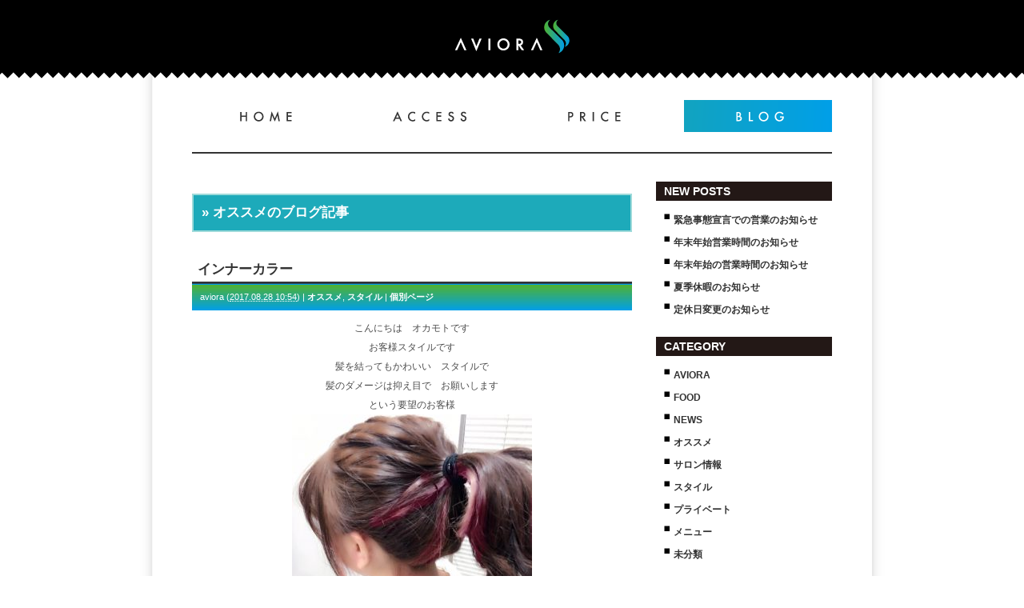

--- FILE ---
content_type: text/html; charset=UTF-8
request_url: http://www.aviora.jp/blog/?cat=7
body_size: 266027
content:
<!DOCTYPE html PUBLIC "-//W3C//DTD XHTML 1.0 Transitional//EN" "http://www.w3.org/TR/xhtml1/DTD/xhtml1-transitional.dtd">
<html xmlns="http://www.w3.org/1999/xhtml">

<head profile="http://gmpg.org/xfn/11">
<meta http-equiv="Content-Type" content="text/html; charset=UTF-8" />

<title>AVIORA ブログ   &raquo; オススメ</title>

<meta name="generator" content="WordPress 5.1.19" />

<link rel="stylesheet" href="http://www.aviora.jp/blog/wp-content/themes/pc_keyboard_wt/style.css" type="text/css" media="screen" />

<link rel="alternate" type="application/rss+xml" title="AVIORA ブログ RSS Feed" href="http://www.aviora.jp/blog/?feed=rss2" />
<link rel="pingback" href="http://www.aviora.jp/blog/xmlrpc.php" />


<meta name='robots' content='noindex,follow' />
<link rel='dns-prefetch' href='//s.w.org' />
<link rel="alternate" type="application/rss+xml" title="AVIORA ブログ &raquo; オススメ カテゴリーのフィード" href="http://www.aviora.jp/blog/?feed=rss2&#038;cat=7" />
		<script type="text/javascript">
			window._wpemojiSettings = {"baseUrl":"https:\/\/s.w.org\/images\/core\/emoji\/11.2.0\/72x72\/","ext":".png","svgUrl":"https:\/\/s.w.org\/images\/core\/emoji\/11.2.0\/svg\/","svgExt":".svg","source":{"concatemoji":"http:\/\/www.aviora.jp\/blog\/wp-includes\/js\/wp-emoji-release.min.js?ver=5.1.19"}};
			!function(e,a,t){var n,r,o,i=a.createElement("canvas"),p=i.getContext&&i.getContext("2d");function s(e,t){var a=String.fromCharCode;p.clearRect(0,0,i.width,i.height),p.fillText(a.apply(this,e),0,0);e=i.toDataURL();return p.clearRect(0,0,i.width,i.height),p.fillText(a.apply(this,t),0,0),e===i.toDataURL()}function c(e){var t=a.createElement("script");t.src=e,t.defer=t.type="text/javascript",a.getElementsByTagName("head")[0].appendChild(t)}for(o=Array("flag","emoji"),t.supports={everything:!0,everythingExceptFlag:!0},r=0;r<o.length;r++)t.supports[o[r]]=function(e){if(!p||!p.fillText)return!1;switch(p.textBaseline="top",p.font="600 32px Arial",e){case"flag":return s([55356,56826,55356,56819],[55356,56826,8203,55356,56819])?!1:!s([55356,57332,56128,56423,56128,56418,56128,56421,56128,56430,56128,56423,56128,56447],[55356,57332,8203,56128,56423,8203,56128,56418,8203,56128,56421,8203,56128,56430,8203,56128,56423,8203,56128,56447]);case"emoji":return!s([55358,56760,9792,65039],[55358,56760,8203,9792,65039])}return!1}(o[r]),t.supports.everything=t.supports.everything&&t.supports[o[r]],"flag"!==o[r]&&(t.supports.everythingExceptFlag=t.supports.everythingExceptFlag&&t.supports[o[r]]);t.supports.everythingExceptFlag=t.supports.everythingExceptFlag&&!t.supports.flag,t.DOMReady=!1,t.readyCallback=function(){t.DOMReady=!0},t.supports.everything||(n=function(){t.readyCallback()},a.addEventListener?(a.addEventListener("DOMContentLoaded",n,!1),e.addEventListener("load",n,!1)):(e.attachEvent("onload",n),a.attachEvent("onreadystatechange",function(){"complete"===a.readyState&&t.readyCallback()})),(n=t.source||{}).concatemoji?c(n.concatemoji):n.wpemoji&&n.twemoji&&(c(n.twemoji),c(n.wpemoji)))}(window,document,window._wpemojiSettings);
		</script>
		<style type="text/css">
img.wp-smiley,
img.emoji {
	display: inline !important;
	border: none !important;
	box-shadow: none !important;
	height: 1em !important;
	width: 1em !important;
	margin: 0 .07em !important;
	vertical-align: -0.1em !important;
	background: none !important;
	padding: 0 !important;
}
</style>
	<link rel='stylesheet' id='wp-block-library-css'  href='http://www.aviora.jp/blog/wp-includes/css/dist/block-library/style.min.css?ver=5.1.19' type='text/css' media='all' />
<link rel='https://api.w.org/' href='http://www.aviora.jp/blog/index.php?rest_route=/' />
<link rel="EditURI" type="application/rsd+xml" title="RSD" href="http://www.aviora.jp/blog/xmlrpc.php?rsd" />
<link rel="wlwmanifest" type="application/wlwmanifest+xml" href="http://www.aviora.jp/blog/wp-includes/wlwmanifest.xml" /> 
<meta name="generator" content="WordPress 5.1.19" />
<link href="http://www.aviora.jp/css/style.css" rel="stylesheet" type="text/css" />
<style type="text/css">
a.globalNavi04 { background-position:left -40px; }
</style>
</head>
<body>
<div id="container">
	<div id="containerInner">
		<div id="header">
			<h1><a href="http://www.aviora.jp/index.php"><img src="http://www.aviora.jp/images/logo.gif" alt="AVIORA" /></a></h1>
		</div><!-- #header -->
		<ul id="globalNavi">
			<li><a class="globalNavi01" href="http://www.aviora.jp/index.php">HOME</a></li>
			<li><a class="globalNavi02" href="http://www.aviora.jp/access/index.html">ACCESS</a></li>
			<li><a class="globalNavi03" href="http://www.aviora.jp/price/index.html">PRICE</a></li>
			<li><a class="globalNavi04" href="http://www.aviora.jp/blog/" )">BLOG</a></li>
		</ul>
		<div id="contentBlog" class="content">


<div id="alpha">
<div id="alpha-inner">

<!-- メインエリア -->

<h1 id="page-title" class="archive-title">
<em> &raquo; オススメ</em>のブログ記事
</h1>    
    
	

<rdf:RDF xmlns:rdf="http://www.w3.org/1999/02/22-rdf-syntax-ns#"
			xmlns:dc="http://purl.org/dc/elements/1.1/"
			xmlns:trackback="http://madskills.com/public/xml/rss/module/trackback/">
		<rdf:Description rdf:about="http://www.aviora.jp/blog/?p=2203"
    dc:identifier="http://www.aviora.jp/blog/?p=2203"
    dc:title="インナーカラー"
    trackback:ping="http://www.aviora.jp/blog/wp-trackback.php?p=2203" />
</rdf:RDF>
<div id="entry-2203" class="entry-asset asset hentry">

    <div class="asset-header">
    <h2 class="asset-name entry-title"><a href="http://www.aviora.jp/blog/?p=2203">インナーカラー</a></h2>

		<div class="asset-meta">
			<span class="byline vcard">
			<address class="vcard author">aviora</address> (<abbr class="published" title="2017.08.2810:54">2017.08.28&nbsp;10:54</abbr>)
			</span>
			<span class="separator">|</span> <a href="http://www.aviora.jp/blog/?cat=7" rel="category">オススメ</a>, <a href="http://www.aviora.jp/blog/?cat=6" rel="category">スタイル</a>			| <a class="permalink" rel="bookmark" href="http://www.aviora.jp/blog/?p=2203">個別ページ</a>
								</div>

    </div>
    <div class="asset-content entry-content">
        <div class="asset-body">
             <p style="text-align: center;">
<div style="margin: 0px; padding: 0px; text-align: center; color: #4d4d4d; text-transform: none; text-indent: 0px; letter-spacing: normal; font-family: 'ヒラギノ角ゴ Pro W3', 'ＭＳ Ｐゴシック', 'Hiragino Kaku Gothic Pro', 'MS PGothic', sans-serif; font-size: 12px; font-style: normal; font-weight: normal; word-spacing: 0px; white-space: normal; orphans: 2; widows: 2; background-color: #ffffff; text-size-adjust: none; font-variant-ligatures: normal; font-variant-caps: normal; -webkit-text-stroke-width: 0px; text-decoration-style: initial; text-decoration-color: initial;">こんにちは　オカモトです</div>
<div style="margin: 0px; padding: 0px; text-align: center; color: #4d4d4d; text-transform: none; text-indent: 0px; letter-spacing: normal; font-family: 'ヒラギノ角ゴ Pro W3', 'ＭＳ Ｐゴシック', 'Hiragino Kaku Gothic Pro', 'MS PGothic', sans-serif; font-size: 12px; font-style: normal; font-weight: normal; word-spacing: 0px; white-space: normal; orphans: 2; widows: 2; background-color: #ffffff; text-size-adjust: none; font-variant-ligatures: normal; font-variant-caps: normal; -webkit-text-stroke-width: 0px; text-decoration-style: initial; text-decoration-color: initial;"></div>
<div style="margin: 0px; padding: 0px; text-align: center; color: #4d4d4d; text-transform: none; text-indent: 0px; letter-spacing: normal; font-family: 'ヒラギノ角ゴ Pro W3', 'ＭＳ Ｐゴシック', 'Hiragino Kaku Gothic Pro', 'MS PGothic', sans-serif; font-size: 12px; font-style: normal; font-weight: normal; word-spacing: 0px; white-space: normal; orphans: 2; widows: 2; background-color: #ffffff; text-size-adjust: none; font-variant-ligatures: normal; font-variant-caps: normal; -webkit-text-stroke-width: 0px; text-decoration-style: initial; text-decoration-color: initial;">お客様スタイルです</div>
<div style="margin: 0px; padding: 0px; text-align: center; color: #4d4d4d; text-transform: none; text-indent: 0px; letter-spacing: normal; font-family: 'ヒラギノ角ゴ Pro W3', 'ＭＳ Ｐゴシック', 'Hiragino Kaku Gothic Pro', 'MS PGothic', sans-serif; font-size: 12px; font-style: normal; font-weight: normal; word-spacing: 0px; white-space: normal; orphans: 2; widows: 2; background-color: #ffffff; text-size-adjust: none; font-variant-ligatures: normal; font-variant-caps: normal; -webkit-text-stroke-width: 0px; text-decoration-style: initial; text-decoration-color: initial;"></div>
<div style="margin: 0px; padding: 0px; text-align: center; color: #4d4d4d; text-transform: none; text-indent: 0px; letter-spacing: normal; font-family: 'ヒラギノ角ゴ Pro W3', 'ＭＳ Ｐゴシック', 'Hiragino Kaku Gothic Pro', 'MS PGothic', sans-serif; font-size: 12px; font-style: normal; font-weight: normal; word-spacing: 0px; white-space: normal; orphans: 2; widows: 2; background-color: #ffffff; text-size-adjust: none; font-variant-ligatures: normal; font-variant-caps: normal; -webkit-text-stroke-width: 0px; text-decoration-style: initial; text-decoration-color: initial;">髪を結ってもかわいい　スタイルで</div>
<div style="margin: 0px; padding: 0px; text-align: center; color: #4d4d4d; text-transform: none; text-indent: 0px; letter-spacing: normal; font-family: 'ヒラギノ角ゴ Pro W3', 'ＭＳ Ｐゴシック', 'Hiragino Kaku Gothic Pro', 'MS PGothic', sans-serif; font-size: 12px; font-style: normal; font-weight: normal; word-spacing: 0px; white-space: normal; orphans: 2; widows: 2; background-color: #ffffff; text-size-adjust: none; font-variant-ligatures: normal; font-variant-caps: normal; -webkit-text-stroke-width: 0px; text-decoration-style: initial; text-decoration-color: initial;">髪のダメージは抑え目で　お願いします</div>
<div style="margin: 0px; padding: 0px; text-align: center; color: #4d4d4d; text-transform: none; text-indent: 0px; letter-spacing: normal; font-family: 'ヒラギノ角ゴ Pro W3', 'ＭＳ Ｐゴシック', 'Hiragino Kaku Gothic Pro', 'MS PGothic', sans-serif; font-size: 12px; font-style: normal; font-weight: normal; word-spacing: 0px; white-space: normal; orphans: 2; widows: 2; background-color: #ffffff; text-size-adjust: none; font-variant-ligatures: normal; font-variant-caps: normal; -webkit-text-stroke-width: 0px; text-decoration-style: initial; text-decoration-color: initial;"></div>
<div style="margin: 0px; padding: 0px; text-align: center; color: #4d4d4d; text-transform: none; text-indent: 0px; letter-spacing: normal; font-family: 'ヒラギノ角ゴ Pro W3', 'ＭＳ Ｐゴシック', 'Hiragino Kaku Gothic Pro', 'MS PGothic', sans-serif; font-size: 12px; font-style: normal; font-weight: normal; word-spacing: 0px; white-space: normal; orphans: 2; widows: 2; background-color: #ffffff; text-size-adjust: none; font-variant-ligatures: normal; font-variant-caps: normal; -webkit-text-stroke-width: 0px; text-decoration-style: initial; text-decoration-color: initial;">という要望のお客様</div>
<div style="margin: 0px; padding: 0px; text-align: center; color: #4d4d4d; text-transform: none; text-indent: 0px; letter-spacing: normal; font-family: 'ヒラギノ角ゴ Pro W3', 'ＭＳ Ｐゴシック', 'Hiragino Kaku Gothic Pro', 'MS PGothic', sans-serif; font-size: 12px; font-style: normal; font-weight: normal; word-spacing: 0px; white-space: normal; orphans: 2; widows: 2; background-color: #ffffff; text-size-adjust: none; font-variant-ligatures: normal; font-variant-caps: normal; -webkit-text-stroke-width: 0px; text-decoration-style: initial; text-decoration-color: initial;"><img class="aligncenter size-medium wp-image-2204" src="http://www.aviora.jp/blog/wp-content/uploads/2017/08/IMG_8305-300x300.jpg" alt="" width="300" height="300" srcset="http://www.aviora.jp/blog/wp-content/uploads/2017/08/IMG_8305-300x300.jpg 300w, http://www.aviora.jp/blog/wp-content/uploads/2017/08/IMG_8305-150x150.jpg 150w, http://www.aviora.jp/blog/wp-content/uploads/2017/08/IMG_8305-550x550.jpg 550w, http://www.aviora.jp/blog/wp-content/uploads/2017/08/IMG_8305.jpg 640w" sizes="(max-width: 300px) 100vw, 300px" /></div>
<div style="margin: 0px; padding: 0px; text-align: center; color: #4d4d4d; text-transform: none; text-indent: 0px; letter-spacing: normal; font-family: 'ヒラギノ角ゴ Pro W3', 'ＭＳ Ｐゴシック', 'Hiragino Kaku Gothic Pro', 'MS PGothic', sans-serif; font-size: 12px; font-style: normal; font-weight: normal; word-spacing: 0px; white-space: normal; orphans: 2; widows: 2; background-color: #ffffff; text-size-adjust: none; font-variant-ligatures: normal; font-variant-caps: normal; -webkit-text-stroke-width: 0px; text-decoration-style: initial; text-decoration-color: initial;"></div>
<div style="margin: 0px; padding: 0px; text-align: center; color: #4d4d4d; text-transform: none; text-indent: 0px; letter-spacing: normal; font-family: 'ヒラギノ角ゴ Pro W3', 'ＭＳ Ｐゴシック', 'Hiragino Kaku Gothic Pro', 'MS PGothic', sans-serif; font-size: 12px; font-style: normal; font-weight: normal; word-spacing: 0px; white-space: normal; orphans: 2; widows: 2; background-color: #ffffff; text-size-adjust: none; font-variant-ligatures: normal; font-variant-caps: normal; -webkit-text-stroke-width: 0px; text-decoration-style: initial; text-decoration-color: initial;">今回はインナーカラーで</div>
<div style="margin: 0px; padding: 0px; text-align: center; color: #4d4d4d; text-transform: none; text-indent: 0px; letter-spacing: normal; font-family: 'ヒラギノ角ゴ Pro W3', 'ＭＳ Ｐゴシック', 'Hiragino Kaku Gothic Pro', 'MS PGothic', sans-serif; font-size: 12px; font-style: normal; font-weight: normal; word-spacing: 0px; white-space: normal; orphans: 2; widows: 2; background-color: #ffffff; text-size-adjust: none; font-variant-ligatures: normal; font-variant-caps: normal; -webkit-text-stroke-width: 0px; text-decoration-style: initial; text-decoration-color: initial;">耳後ろにを太目のチップを取り</div>
<div style="margin: 0px; padding: 0px; text-align: center; color: #4d4d4d; text-transform: none; text-indent: 0px; letter-spacing: normal; font-family: 'ヒラギノ角ゴ Pro W3', 'ＭＳ Ｐゴシック', 'Hiragino Kaku Gothic Pro', 'MS PGothic', sans-serif; font-size: 12px; font-style: normal; font-weight: normal; word-spacing: 0px; white-space: normal; orphans: 2; widows: 2; background-color: #ffffff; text-size-adjust: none; font-variant-ligatures: normal; font-variant-caps: normal; -webkit-text-stroke-width: 0px; text-decoration-style: initial; text-decoration-color: initial;">ブリーチし　その上にカラーでピンクをかぶせました</div>
<div style="margin: 0px; padding: 0px; text-align: center; color: #4d4d4d; text-transform: none; text-indent: 0px; letter-spacing: normal; font-family: 'ヒラギノ角ゴ Pro W3', 'ＭＳ Ｐゴシック', 'Hiragino Kaku Gothic Pro', 'MS PGothic', sans-serif; font-size: 12px; font-style: normal; font-weight: normal; word-spacing: 0px; white-space: normal; orphans: 2; widows: 2; background-color: #ffffff; text-size-adjust: none; font-variant-ligatures: normal; font-variant-caps: normal; -webkit-text-stroke-width: 0px; text-decoration-style: initial; text-decoration-color: initial;">ここはあえてマニキュアを使わないのは</div>
<div style="margin: 0px; padding: 0px; text-align: center; color: #4d4d4d; text-transform: none; text-indent: 0px; letter-spacing: normal; font-family: 'ヒラギノ角ゴ Pro W3', 'ＭＳ Ｐゴシック', 'Hiragino Kaku Gothic Pro', 'MS PGothic', sans-serif; font-size: 12px; font-style: normal; font-weight: normal; word-spacing: 0px; white-space: normal; orphans: 2; widows: 2; background-color: #ffffff; text-size-adjust: none; font-variant-ligatures: normal; font-variant-caps: normal; -webkit-text-stroke-width: 0px; text-decoration-style: initial; text-decoration-color: initial;">ベースとの馴染みがカラーの方がいいからです◎</div>
<div style="margin: 0px; padding: 0px; text-align: center; color: #4d4d4d; text-transform: none; text-indent: 0px; letter-spacing: normal; font-family: 'ヒラギノ角ゴ Pro W3', 'ＭＳ Ｐゴシック', 'Hiragino Kaku Gothic Pro', 'MS PGothic', sans-serif; font-size: 12px; font-style: normal; font-weight: normal; word-spacing: 0px; white-space: normal; orphans: 2; widows: 2; background-color: #ffffff; text-size-adjust: none; font-variant-ligatures: normal; font-variant-caps: normal; -webkit-text-stroke-width: 0px; text-decoration-style: initial; text-decoration-color: initial;">もっと彩度が欲しい人はマニキュアをオススメします＾＾</div>
<div style="margin: 0px; padding: 0px; text-align: center; color: #4d4d4d; text-transform: none; text-indent: 0px; letter-spacing: normal; font-family: 'ヒラギノ角ゴ Pro W3', 'ＭＳ Ｐゴシック', 'Hiragino Kaku Gothic Pro', 'MS PGothic', sans-serif; font-size: 12px; font-style: normal; font-weight: normal; word-spacing: 0px; white-space: normal; orphans: 2; widows: 2; background-color: #ffffff; text-size-adjust: none; font-variant-ligatures: normal; font-variant-caps: normal; -webkit-text-stroke-width: 0px; text-decoration-style: initial; text-decoration-color: initial;"></div>
<div style="margin: 0px; padding: 0px; text-align: center; color: #4d4d4d; text-transform: none; text-indent: 0px; letter-spacing: normal; font-family: 'ヒラギノ角ゴ Pro W3', 'ＭＳ Ｐゴシック', 'Hiragino Kaku Gothic Pro', 'MS PGothic', sans-serif; font-size: 12px; font-style: normal; font-weight: normal; word-spacing: 0px; white-space: normal; orphans: 2; widows: 2; background-color: #ffffff; text-size-adjust: none; font-variant-ligatures: normal; font-variant-caps: normal; -webkit-text-stroke-width: 0px; text-decoration-style: initial; text-decoration-color: initial;">ベース　の色もコントラストをつけるため</div>
<div style="margin: 0px; padding: 0px; text-align: center; color: #4d4d4d; text-transform: none; text-indent: 0px; letter-spacing: normal; font-family: 'ヒラギノ角ゴ Pro W3', 'ＭＳ Ｐゴシック', 'Hiragino Kaku Gothic Pro', 'MS PGothic', sans-serif; font-size: 12px; font-style: normal; font-weight: normal; word-spacing: 0px; white-space: normal; orphans: 2; widows: 2; background-color: #ffffff; text-size-adjust: none; font-variant-ligatures: normal; font-variant-caps: normal; -webkit-text-stroke-width: 0px; text-decoration-style: initial; text-decoration-color: initial;">明るすぎない　暖色でお染しました</div>
<div style="margin: 0px; padding: 0px; text-align: center; color: #4d4d4d; text-transform: none; text-indent: 0px; letter-spacing: normal; font-family: 'ヒラギノ角ゴ Pro W3', 'ＭＳ Ｐゴシック', 'Hiragino Kaku Gothic Pro', 'MS PGothic', sans-serif; font-size: 12px; font-style: normal; font-weight: normal; word-spacing: 0px; white-space: normal; orphans: 2; widows: 2; background-color: #ffffff; text-size-adjust: none; font-variant-ligatures: normal; font-variant-caps: normal; -webkit-text-stroke-width: 0px; text-decoration-style: initial; text-decoration-color: initial;"></div>
<div style="margin: 0px; padding: 0px; text-align: center; color: #4d4d4d; text-transform: none; text-indent: 0px; letter-spacing: normal; font-family: 'ヒラギノ角ゴ Pro W3', 'ＭＳ Ｐゴシック', 'Hiragino Kaku Gothic Pro', 'MS PGothic', sans-serif; font-size: 12px; font-style: normal; font-weight: normal; word-spacing: 0px; white-space: normal; orphans: 2; widows: 2; background-color: #ffffff; text-size-adjust: none; font-variant-ligatures: normal; font-variant-caps: normal; -webkit-text-stroke-width: 0px; text-decoration-style: initial; text-decoration-color: initial;">少し　ワンランクUPのヘアを皆さんも楽しんではいいかがでしょうか？</div>
<p>&nbsp;</p>
        </div>
    </div>

    <div class="asset-footer"></div>
</div>


<rdf:RDF xmlns:rdf="http://www.w3.org/1999/02/22-rdf-syntax-ns#"
			xmlns:dc="http://purl.org/dc/elements/1.1/"
			xmlns:trackback="http://madskills.com/public/xml/rss/module/trackback/">
		<rdf:Description rdf:about="http://www.aviora.jp/blog/?p=2198"
    dc:identifier="http://www.aviora.jp/blog/?p=2198"
    dc:title="トリートメント　メニューの違いについて"
    trackback:ping="http://www.aviora.jp/blog/wp-trackback.php?p=2198" />
</rdf:RDF>
<div id="entry-2198" class="entry-asset asset hentry">

    <div class="asset-header">
    <h2 class="asset-name entry-title"><a href="http://www.aviora.jp/blog/?p=2198">トリートメント　メニューの違いについて</a></h2>

		<div class="asset-meta">
			<span class="byline vcard">
			<address class="vcard author">aviora</address> (<abbr class="published" title="2017.08.2510:44">2017.08.25&nbsp;10:44</abbr>)
			</span>
			<span class="separator">|</span> <a href="http://www.aviora.jp/blog/?cat=7" rel="category">オススメ</a>, <a href="http://www.aviora.jp/blog/?cat=10" rel="category">メニュー</a>			| <a class="permalink" rel="bookmark" href="http://www.aviora.jp/blog/?p=2198">個別ページ</a>
								</div>

    </div>
    <div class="asset-content entry-content">
        <div class="asset-body">
             <p style="text-align: center;"><br style="text-align: left; color: #4d4d4d; text-transform: none; text-indent: 0px; letter-spacing: normal; font-family: 'ヒラギノ角ゴ Pro W3', 'ＭＳ Ｐゴシック', 'Hiragino Kaku Gothic Pro', 'MS PGothic', sans-serif; font-size: 12px; font-style: normal; font-weight: normal; word-spacing: 0px; white-space: normal; orphans: 2; widows: 2; background-color: #ffffff; font-variant-ligatures: normal; font-variant-caps: normal; -webkit-text-stroke-width: 0px; text-decoration-style: initial; text-decoration-color: initial;" /><span style="text-align: left; color: #4d4d4d; text-transform: none; text-indent: 0px; letter-spacing: normal; font-family: 'ヒラギノ角ゴ Pro W3', 'ＭＳ Ｐゴシック', 'Hiragino Kaku Gothic Pro', 'MS PGothic', sans-serif; font-size: 12px; font-style: normal; font-weight: normal; word-spacing: 0px; float: none; display: inline !important; white-space: normal; orphans: 2; widows: 2; background-color: #ffffff; font-variant-ligatures: normal; font-variant-caps: normal; -webkit-text-stroke-width: 0px; text-decoration-style: initial; text-decoration-color: initial;">こんにちは　オカモトです</span><br style="text-align: left; color: #4d4d4d; text-transform: none; text-indent: 0px; letter-spacing: normal; font-family: 'ヒラギノ角ゴ Pro W3', 'ＭＳ Ｐゴシック', 'Hiragino Kaku Gothic Pro', 'MS PGothic', sans-serif; font-size: 12px; font-style: normal; font-weight: normal; word-spacing: 0px; white-space: normal; orphans: 2; widows: 2; background-color: #ffffff; font-variant-ligatures: normal; font-variant-caps: normal; -webkit-text-stroke-width: 0px; text-decoration-style: initial; text-decoration-color: initial;" /><br style="text-align: left; color: #4d4d4d; text-transform: none; text-indent: 0px; letter-spacing: normal; font-family: 'ヒラギノ角ゴ Pro W3', 'ＭＳ Ｐゴシック', 'Hiragino Kaku Gothic Pro', 'MS PGothic', sans-serif; font-size: 12px; font-style: normal; font-weight: normal; word-spacing: 0px; white-space: normal; orphans: 2; widows: 2; background-color: #ffffff; font-variant-ligatures: normal; font-variant-caps: normal; -webkit-text-stroke-width: 0px; text-decoration-style: initial; text-decoration-color: initial;" /><span style="text-align: left; color: #4d4d4d; text-transform: none; text-indent: 0px; letter-spacing: normal; font-family: 'ヒラギノ角ゴ Pro W3', 'ＭＳ Ｐゴシック', 'Hiragino Kaku Gothic Pro', 'MS PGothic', sans-serif; font-size: 12px; font-style: normal; font-weight: normal; word-spacing: 0px; float: none; display: inline !important; white-space: normal; orphans: 2; widows: 2; background-color: #ffffff; font-variant-ligatures: normal; font-variant-caps: normal; -webkit-text-stroke-width: 0px; text-decoration-style: initial; text-decoration-color: initial;">今日はよくあるお客様からの質問で</span><br style="text-align: left; color: #4d4d4d; text-transform: none; text-indent: 0px; letter-spacing: normal; font-family: 'ヒラギノ角ゴ Pro W3', 'ＭＳ Ｐゴシック', 'Hiragino Kaku Gothic Pro', 'MS PGothic', sans-serif; font-size: 12px; font-style: normal; font-weight: normal; word-spacing: 0px; white-space: normal; orphans: 2; widows: 2; background-color: #ffffff; font-variant-ligatures: normal; font-variant-caps: normal; -webkit-text-stroke-width: 0px; text-decoration-style: initial; text-decoration-color: initial;" /><span style="text-align: left; color: #4d4d4d; text-transform: none; text-indent: 0px; letter-spacing: normal; font-family: 'ヒラギノ角ゴ Pro W3', 'ＭＳ Ｐゴシック', 'Hiragino Kaku Gothic Pro', 'MS PGothic', sans-serif; font-size: 12px; font-style: normal; font-weight: normal; word-spacing: 0px; float: none; display: inline !important; white-space: normal; orphans: 2; widows: 2; background-color: #ffffff; font-variant-ligatures: normal; font-variant-caps: normal; -webkit-text-stroke-width: 0px; text-decoration-style: initial; text-decoration-color: initial;">メニューのトリートメントやスパの違いについてお答えしていきます！</span><br style="text-align: left; color: #4d4d4d; text-transform: none; text-indent: 0px; letter-spacing: normal; font-family: 'ヒラギノ角ゴ Pro W3', 'ＭＳ Ｐゴシック', 'Hiragino Kaku Gothic Pro', 'MS PGothic', sans-serif; font-size: 12px; font-style: normal; font-weight: normal; word-spacing: 0px; white-space: normal; orphans: 2; widows: 2; background-color: #ffffff; font-variant-ligatures: normal; font-variant-caps: normal; -webkit-text-stroke-width: 0px; text-decoration-style: initial; text-decoration-color: initial;" /><br style="text-align: left; color: #4d4d4d; text-transform: none; text-indent: 0px; letter-spacing: normal; font-family: 'ヒラギノ角ゴ Pro W3', 'ＭＳ Ｐゴシック', 'Hiragino Kaku Gothic Pro', 'MS PGothic', sans-serif; font-size: 12px; font-style: normal; font-weight: normal; word-spacing: 0px; white-space: normal; orphans: 2; widows: 2; background-color: #ffffff; font-variant-ligatures: normal; font-variant-caps: normal; -webkit-text-stroke-width: 0px; text-decoration-style: initial; text-decoration-color: initial;" /><span style="text-align: left; color: #4d4d4d; text-transform: none; text-indent: 0px; letter-spacing: normal; font-family: 'ヒラギノ角ゴ Pro W3', 'ＭＳ Ｐゴシック', 'Hiragino Kaku Gothic Pro', 'MS PGothic', sans-serif; font-size: 12px; font-style: normal; font-weight: normal; word-spacing: 0px; float: none; display: inline !important; white-space: normal; orphans: 2; widows: 2; background-color: #ffffff; font-variant-ligatures: normal; font-variant-caps: normal; -webkit-text-stroke-width: 0px; text-decoration-style: initial; text-decoration-color: initial;">◎頭皮保湿トリートメント　\1080</span><br style="text-align: left; color: #4d4d4d; text-transform: none; text-indent: 0px; letter-spacing: normal; font-family: 'ヒラギノ角ゴ Pro W3', 'ＭＳ Ｐゴシック', 'Hiragino Kaku Gothic Pro', 'MS PGothic', sans-serif; font-size: 12px; font-style: normal; font-weight: normal; word-spacing: 0px; white-space: normal; orphans: 2; widows: 2; background-color: #ffffff; font-variant-ligatures: normal; font-variant-caps: normal; -webkit-text-stroke-width: 0px; text-decoration-style: initial; text-decoration-color: initial;" /><span style="text-align: left; color: #4d4d4d; text-transform: none; text-indent: 0px; letter-spacing: normal; font-family: 'ヒラギノ角ゴ Pro W3', 'ＭＳ Ｐゴシック', 'Hiragino Kaku Gothic Pro', 'MS PGothic', sans-serif; font-size: 12px; font-style: normal; font-weight: normal; word-spacing: 0px; float: none; display: inline !important; white-space: normal; orphans: 2; widows: 2; background-color: #ffffff; font-variant-ligatures: normal; font-variant-caps: normal; -webkit-text-stroke-width: 0px; text-decoration-style: initial; text-decoration-color: initial;">こちらは　その名の通り　頭皮の保湿のトリートメントで</span><br style="text-align: left; color: #4d4d4d; text-transform: none; text-indent: 0px; letter-spacing: normal; font-family: 'ヒラギノ角ゴ Pro W3', 'ＭＳ Ｐゴシック', 'Hiragino Kaku Gothic Pro', 'MS PGothic', sans-serif; font-size: 12px; font-style: normal; font-weight: normal; word-spacing: 0px; white-space: normal; orphans: 2; widows: 2; background-color: #ffffff; font-variant-ligatures: normal; font-variant-caps: normal; -webkit-text-stroke-width: 0px; text-decoration-style: initial; text-decoration-color: initial;" /><span style="text-align: left; color: #4d4d4d; text-transform: none; text-indent: 0px; letter-spacing: normal; font-family: 'ヒラギノ角ゴ Pro W3', 'ＭＳ Ｐゴシック', 'Hiragino Kaku Gothic Pro', 'MS PGothic', sans-serif; font-size: 12px; font-style: normal; font-weight: normal; word-spacing: 0px; float: none; display: inline !important; white-space: normal; orphans: 2; widows: 2; background-color: #ffffff; font-variant-ligatures: normal; font-variant-caps: normal; -webkit-text-stroke-width: 0px; text-decoration-style: initial; text-decoration-color: initial;">頭皮に潤いを与え　やわらかくすることにより</span><br style="text-align: left; color: #4d4d4d; text-transform: none; text-indent: 0px; letter-spacing: normal; font-family: 'ヒラギノ角ゴ Pro W3', 'ＭＳ Ｐゴシック', 'Hiragino Kaku Gothic Pro', 'MS PGothic', sans-serif; font-size: 12px; font-style: normal; font-weight: normal; word-spacing: 0px; white-space: normal; orphans: 2; widows: 2; background-color: #ffffff; font-variant-ligatures: normal; font-variant-caps: normal; -webkit-text-stroke-width: 0px; text-decoration-style: initial; text-decoration-color: initial;" /><span style="text-align: left; color: #4d4d4d; text-transform: none; text-indent: 0px; letter-spacing: normal; font-family: 'ヒラギノ角ゴ Pro W3', 'ＭＳ Ｐゴシック', 'Hiragino Kaku Gothic Pro', 'MS PGothic', sans-serif; font-size: 12px; font-style: normal; font-weight: normal; word-spacing: 0px; float: none; display: inline !important; white-space: normal; orphans: 2; widows: 2; background-color: #ffffff; font-variant-ligatures: normal; font-variant-caps: normal; -webkit-text-stroke-width: 0px; text-decoration-style: initial; text-decoration-color: initial;">きれいな髪を生やしていくものです</span><br style="text-align: left; color: #4d4d4d; text-transform: none; text-indent: 0px; letter-spacing: normal; font-family: 'ヒラギノ角ゴ Pro W3', 'ＭＳ Ｐゴシック', 'Hiragino Kaku Gothic Pro', 'MS PGothic', sans-serif; font-size: 12px; font-style: normal; font-weight: normal; word-spacing: 0px; white-space: normal; orphans: 2; widows: 2; background-color: #ffffff; font-variant-ligatures: normal; font-variant-caps: normal; -webkit-text-stroke-width: 0px; text-decoration-style: initial; text-decoration-color: initial;" /><br style="text-align: left; color: #4d4d4d; text-transform: none; text-indent: 0px; letter-spacing: normal; font-family: 'ヒラギノ角ゴ Pro W3', 'ＭＳ Ｐゴシック', 'Hiragino Kaku Gothic Pro', 'MS PGothic', sans-serif; font-size: 12px; font-style: normal; font-weight: normal; word-spacing: 0px; white-space: normal; orphans: 2; widows: 2; background-color: #ffffff; font-variant-ligatures: normal; font-variant-caps: normal; -webkit-text-stroke-width: 0px; text-decoration-style: initial; text-decoration-color: initial;" /><span style="text-align: left; color: #4d4d4d; text-transform: none; text-indent: 0px; letter-spacing: normal; font-family: 'ヒラギノ角ゴ Pro W3', 'ＭＳ Ｐゴシック', 'Hiragino Kaku Gothic Pro', 'MS PGothic', sans-serif; font-size: 12px; font-style: normal; font-weight: normal; word-spacing: 0px; float: none; display: inline !important; white-space: normal; orphans: 2; widows: 2; background-color: #ffffff; font-variant-ligatures: normal; font-variant-caps: normal; -webkit-text-stroke-width: 0px; text-decoration-style: initial; text-decoration-color: initial;">頭皮が硬い人　乾燥肌の方向けですね！</span><br style="text-align: left; color: #4d4d4d; text-transform: none; text-indent: 0px; letter-spacing: normal; font-family: 'ヒラギノ角ゴ Pro W3', 'ＭＳ Ｐゴシック', 'Hiragino Kaku Gothic Pro', 'MS PGothic', sans-serif; font-size: 12px; font-style: normal; font-weight: normal; word-spacing: 0px; white-space: normal; orphans: 2; widows: 2; background-color: #ffffff; font-variant-ligatures: normal; font-variant-caps: normal; -webkit-text-stroke-width: 0px; text-decoration-style: initial; text-decoration-color: initial;" /><span style="text-align: left; color: #4d4d4d; text-transform: none; text-indent: 0px; letter-spacing: normal; font-family: 'ヒラギノ角ゴ Pro W3', 'ＭＳ Ｐゴシック', 'Hiragino Kaku Gothic Pro', 'MS PGothic', sans-serif; font-size: 12px; font-style: normal; font-weight: normal; word-spacing: 0px; float: none; display: inline !important; white-space: normal; orphans: 2; widows: 2; background-color: #ffffff; font-variant-ligatures: normal; font-variant-caps: normal; -webkit-text-stroke-width: 0px; text-decoration-style: initial; text-decoration-color: initial;">冬場なんかは　お顔同様　頭皮も乾燥するので特にオススメですね！</span><br style="text-align: left; color: #4d4d4d; text-transform: none; text-indent: 0px; letter-spacing: normal; font-family: 'ヒラギノ角ゴ Pro W3', 'ＭＳ Ｐゴシック', 'Hiragino Kaku Gothic Pro', 'MS PGothic', sans-serif; font-size: 12px; font-style: normal; font-weight: normal; word-spacing: 0px; white-space: normal; orphans: 2; widows: 2; background-color: #ffffff; font-variant-ligatures: normal; font-variant-caps: normal; -webkit-text-stroke-width: 0px; text-decoration-style: initial; text-decoration-color: initial;" /><span style="text-align: left; color: #4d4d4d; text-transform: none; text-indent: 0px; letter-spacing: normal; font-family: 'ヒラギノ角ゴ Pro W3', 'ＭＳ Ｐゴシック', 'Hiragino Kaku Gothic Pro', 'MS PGothic', sans-serif; font-size: 12px; font-style: normal; font-weight: normal; word-spacing: 0px; float: none; display: inline !important; white-space: normal; orphans: 2; widows: 2; background-color: #ffffff; font-variant-ligatures: normal; font-variant-caps: normal; -webkit-text-stroke-width: 0px; text-decoration-style: initial; text-decoration-color: initial;">簡単なマッサージもついてきます！</span><br style="text-align: left; color: #4d4d4d; text-transform: none; text-indent: 0px; letter-spacing: normal; font-family: 'ヒラギノ角ゴ Pro W3', 'ＭＳ Ｐゴシック', 'Hiragino Kaku Gothic Pro', 'MS PGothic', sans-serif; font-size: 12px; font-style: normal; font-weight: normal; word-spacing: 0px; white-space: normal; orphans: 2; widows: 2; background-color: #ffffff; font-variant-ligatures: normal; font-variant-caps: normal; -webkit-text-stroke-width: 0px; text-decoration-style: initial; text-decoration-color: initial;" /><br style="text-align: left; color: #4d4d4d; text-transform: none; text-indent: 0px; letter-spacing: normal; font-family: 'ヒラギノ角ゴ Pro W3', 'ＭＳ Ｐゴシック', 'Hiragino Kaku Gothic Pro', 'MS PGothic', sans-serif; font-size: 12px; font-style: normal; font-weight: normal; word-spacing: 0px; white-space: normal; orphans: 2; widows: 2; background-color: #ffffff; font-variant-ligatures: normal; font-variant-caps: normal; -webkit-text-stroke-width: 0px; text-decoration-style: initial; text-decoration-color: initial;" /><span style="text-align: left; color: #4d4d4d; text-transform: none; text-indent: 0px; letter-spacing: normal; font-family: 'ヒラギノ角ゴ Pro W3', 'ＭＳ Ｐゴシック', 'Hiragino Kaku Gothic Pro', 'MS PGothic', sans-serif; font-size: 12px; font-style: normal; font-weight: normal; word-spacing: 0px; float: none; display: inline !important; white-space: normal; orphans: 2; widows: 2; background-color: #ffffff; font-variant-ligatures: normal; font-variant-caps: normal; -webkit-text-stroke-width: 0px; text-decoration-style: initial; text-decoration-color: initial;">◎炭酸スパシャンプー　\1080</span><br style="text-align: left; color: #4d4d4d; text-transform: none; text-indent: 0px; letter-spacing: normal; font-family: 'ヒラギノ角ゴ Pro W3', 'ＭＳ Ｐゴシック', 'Hiragino Kaku Gothic Pro', 'MS PGothic', sans-serif; font-size: 12px; font-style: normal; font-weight: normal; word-spacing: 0px; white-space: normal; orphans: 2; widows: 2; background-color: #ffffff; font-variant-ligatures: normal; font-variant-caps: normal; -webkit-text-stroke-width: 0px; text-decoration-style: initial; text-decoration-color: initial;" /><span style="text-align: left; color: #4d4d4d; text-transform: none; text-indent: 0px; letter-spacing: normal; font-family: 'ヒラギノ角ゴ Pro W3', 'ＭＳ Ｐゴシック', 'Hiragino Kaku Gothic Pro', 'MS PGothic', sans-serif; font-size: 12px; font-style: normal; font-weight: normal; word-spacing: 0px; float: none; display: inline !important; white-space: normal; orphans: 2; widows: 2; background-color: #ffffff; font-variant-ligatures: normal; font-variant-caps: normal; -webkit-text-stroke-width: 0px; text-decoration-style: initial; text-decoration-color: initial;">こちらは　濃度の濃い炭酸を直接頭皮にかけ</span><br style="text-align: left; color: #4d4d4d; text-transform: none; text-indent: 0px; letter-spacing: normal; font-family: 'ヒラギノ角ゴ Pro W3', 'ＭＳ Ｐゴシック', 'Hiragino Kaku Gothic Pro', 'MS PGothic', sans-serif; font-size: 12px; font-style: normal; font-weight: normal; word-spacing: 0px; white-space: normal; orphans: 2; widows: 2; background-color: #ffffff; font-variant-ligatures: normal; font-variant-caps: normal; -webkit-text-stroke-width: 0px; text-decoration-style: initial; text-decoration-color: initial;" /><span style="text-align: left; color: #4d4d4d; text-transform: none; text-indent: 0px; letter-spacing: normal; font-family: 'ヒラギノ角ゴ Pro W3', 'ＭＳ Ｐゴシック', 'Hiragino Kaku Gothic Pro', 'MS PGothic', sans-serif; font-size: 12px; font-style: normal; font-weight: normal; word-spacing: 0px; float: none; display: inline !important; white-space: normal; orphans: 2; widows: 2; background-color: #ffffff; font-variant-ligatures: normal; font-variant-caps: normal; -webkit-text-stroke-width: 0px; text-decoration-style: initial; text-decoration-color: initial;">シャンプーだけでは取り除けない　皮脂などの汚れを取り除き簡単なマッサージをしていきます</span><br style="text-align: left; color: #4d4d4d; text-transform: none; text-indent: 0px; letter-spacing: normal; font-family: 'ヒラギノ角ゴ Pro W3', 'ＭＳ Ｐゴシック', 'Hiragino Kaku Gothic Pro', 'MS PGothic', sans-serif; font-size: 12px; font-style: normal; font-weight: normal; word-spacing: 0px; white-space: normal; orphans: 2; widows: 2; background-color: #ffffff; font-variant-ligatures: normal; font-variant-caps: normal; -webkit-text-stroke-width: 0px; text-decoration-style: initial; text-decoration-color: initial;" /><br style="text-align: left; color: #4d4d4d; text-transform: none; text-indent: 0px; letter-spacing: normal; font-family: 'ヒラギノ角ゴ Pro W3', 'ＭＳ Ｐゴシック', 'Hiragino Kaku Gothic Pro', 'MS PGothic', sans-serif; font-size: 12px; font-style: normal; font-weight: normal; word-spacing: 0px; white-space: normal; orphans: 2; widows: 2; background-color: #ffffff; font-variant-ligatures: normal; font-variant-caps: normal; -webkit-text-stroke-width: 0px; text-decoration-style: initial; text-decoration-color: initial;" /><span style="text-align: left; color: #4d4d4d; text-transform: none; text-indent: 0px; letter-spacing: normal; font-family: 'ヒラギノ角ゴ Pro W3', 'ＭＳ Ｐゴシック', 'Hiragino Kaku Gothic Pro', 'MS PGothic', sans-serif; font-size: 12px; font-style: normal; font-weight: normal; word-spacing: 0px; float: none; display: inline !important; white-space: normal; orphans: 2; widows: 2; background-color: #ffffff; font-variant-ligatures: normal; font-variant-caps: normal; -webkit-text-stroke-width: 0px; text-decoration-style: initial; text-decoration-color: initial;">汗をかく夏場や男性の方にはオススメです</span><br style="text-align: left; color: #4d4d4d; text-transform: none; text-indent: 0px; letter-spacing: normal; font-family: 'ヒラギノ角ゴ Pro W3', 'ＭＳ Ｐゴシック', 'Hiragino Kaku Gothic Pro', 'MS PGothic', sans-serif; font-size: 12px; font-style: normal; font-weight: normal; word-spacing: 0px; white-space: normal; orphans: 2; widows: 2; background-color: #ffffff; font-variant-ligatures: normal; font-variant-caps: normal; -webkit-text-stroke-width: 0px; text-decoration-style: initial; text-decoration-color: initial;" /><span style="text-align: left; color: #4d4d4d; text-transform: none; text-indent: 0px; letter-spacing: normal; font-family: 'ヒラギノ角ゴ Pro W3', 'ＭＳ Ｐゴシック', 'Hiragino Kaku Gothic Pro', 'MS PGothic', sans-serif; font-size: 12px; font-style: normal; font-weight: normal; word-spacing: 0px; float: none; display: inline !important; white-space: normal; orphans: 2; widows: 2; background-color: #ffffff; font-variant-ligatures: normal; font-variant-caps: normal; -webkit-text-stroke-width: 0px; text-decoration-style: initial; text-decoration-color: initial;">簡単なヘッドスパですね</span><br style="text-align: left; color: #4d4d4d; text-transform: none; text-indent: 0px; letter-spacing: normal; font-family: 'ヒラギノ角ゴ Pro W3', 'ＭＳ Ｐゴシック', 'Hiragino Kaku Gothic Pro', 'MS PGothic', sans-serif; font-size: 12px; font-style: normal; font-weight: normal; word-spacing: 0px; white-space: normal; orphans: 2; widows: 2; background-color: #ffffff; font-variant-ligatures: normal; font-variant-caps: normal; -webkit-text-stroke-width: 0px; text-decoration-style: initial; text-decoration-color: initial;" /><br style="text-align: left; color: #4d4d4d; text-transform: none; text-indent: 0px; letter-spacing: normal; font-family: 'ヒラギノ角ゴ Pro W3', 'ＭＳ Ｐゴシック', 'Hiragino Kaku Gothic Pro', 'MS PGothic', sans-serif; font-size: 12px; font-style: normal; font-weight: normal; word-spacing: 0px; white-space: normal; orphans: 2; widows: 2; background-color: #ffffff; font-variant-ligatures: normal; font-variant-caps: normal; -webkit-text-stroke-width: 0px; text-decoration-style: initial; text-decoration-color: initial;" /><span style="text-align: left; color: #4d4d4d; text-transform: none; text-indent: 0px; letter-spacing: normal; font-family: 'ヒラギノ角ゴ Pro W3', 'ＭＳ Ｐゴシック', 'Hiragino Kaku Gothic Pro', 'MS PGothic', sans-serif; font-size: 12px; font-style: normal; font-weight: normal; word-spacing: 0px; float: none; display: inline !important; white-space: normal; orphans: 2; widows: 2; background-color: #ffffff; font-variant-ligatures: normal; font-variant-caps: normal; -webkit-text-stroke-width: 0px; text-decoration-style: initial; text-decoration-color: initial;">◎クイック　トリートメント　\2160</span><br style="text-align: left; color: #4d4d4d; text-transform: none; text-indent: 0px; letter-spacing: normal; font-family: 'ヒラギノ角ゴ Pro W3', 'ＭＳ Ｐゴシック', 'Hiragino Kaku Gothic Pro', 'MS PGothic', sans-serif; font-size: 12px; font-style: normal; font-weight: normal; word-spacing: 0px; white-space: normal; orphans: 2; widows: 2; background-color: #ffffff; font-variant-ligatures: normal; font-variant-caps: normal; -webkit-text-stroke-width: 0px; text-decoration-style: initial; text-decoration-color: initial;" /><span style="text-align: left; color: #4d4d4d; text-transform: none; text-indent: 0px; letter-spacing: normal; font-family: 'ヒラギノ角ゴ Pro W3', 'ＭＳ Ｐゴシック', 'Hiragino Kaku Gothic Pro', 'MS PGothic', sans-serif; font-size: 12px; font-style: normal; font-weight: normal; word-spacing: 0px; float: none; display: inline !important; white-space: normal; orphans: 2; widows: 2; background-color: #ffffff; font-variant-ligatures: normal; font-variant-caps: normal; -webkit-text-stroke-width: 0px; text-decoration-style: initial; text-decoration-color: initial;">短時間で1栄養を与え2接着させ3コーティングをする3ステップ式のトリートメントになります</span><br style="text-align: left; color: #4d4d4d; text-transform: none; text-indent: 0px; letter-spacing: normal; font-family: 'ヒラギノ角ゴ Pro W3', 'ＭＳ Ｐゴシック', 'Hiragino Kaku Gothic Pro', 'MS PGothic', sans-serif; font-size: 12px; font-style: normal; font-weight: normal; word-spacing: 0px; white-space: normal; orphans: 2; widows: 2; background-color: #ffffff; font-variant-ligatures: normal; font-variant-caps: normal; -webkit-text-stroke-width: 0px; text-decoration-style: initial; text-decoration-color: initial;" /><br style="text-align: left; color: #4d4d4d; text-transform: none; text-indent: 0px; letter-spacing: normal; font-family: 'ヒラギノ角ゴ Pro W3', 'ＭＳ Ｐゴシック', 'Hiragino Kaku Gothic Pro', 'MS PGothic', sans-serif; font-size: 12px; font-style: normal; font-weight: normal; word-spacing: 0px; white-space: normal; orphans: 2; widows: 2; background-color: #ffffff; font-variant-ligatures: normal; font-variant-caps: normal; -webkit-text-stroke-width: 0px; text-decoration-style: initial; text-decoration-color: initial;" /><span style="text-align: left; color: #4d4d4d; text-transform: none; text-indent: 0px; letter-spacing: normal; font-family: 'ヒラギノ角ゴ Pro W3', 'ＭＳ Ｐゴシック', 'Hiragino Kaku Gothic Pro', 'MS PGothic', sans-serif; font-size: 12px; font-style: normal; font-weight: normal; word-spacing: 0px; float: none; display: inline !important; white-space: normal; orphans: 2; widows: 2; background-color: #ffffff; font-variant-ligatures: normal; font-variant-caps: normal; -webkit-text-stroke-width: 0px; text-decoration-style: initial; text-decoration-color: initial;">◎モイスト　トリートメント　\3240</span><br style="text-align: left; color: #4d4d4d; text-transform: none; text-indent: 0px; letter-spacing: normal; font-family: 'ヒラギノ角ゴ Pro W3', 'ＭＳ Ｐゴシック', 'Hiragino Kaku Gothic Pro', 'MS PGothic', sans-serif; font-size: 12px; font-style: normal; font-weight: normal; word-spacing: 0px; white-space: normal; orphans: 2; widows: 2; background-color: #ffffff; font-variant-ligatures: normal; font-variant-caps: normal; -webkit-text-stroke-width: 0px; text-decoration-style: initial; text-decoration-color: initial;" /><span style="text-align: left; color: #4d4d4d; text-transform: none; text-indent: 0px; letter-spacing: normal; font-family: 'ヒラギノ角ゴ Pro W3', 'ＭＳ Ｐゴシック', 'Hiragino Kaku Gothic Pro', 'MS PGothic', sans-serif; font-size: 12px; font-style: normal; font-weight: normal; word-spacing: 0px; float: none; display: inline !important; white-space: normal; orphans: 2; widows: 2; background-color: #ffffff; font-variant-ligatures: normal; font-variant-caps: normal; -webkit-text-stroke-width: 0px; text-decoration-style: initial; text-decoration-color: initial;">こちらも　3ステップのトリートメントですが</span><br style="text-align: left; color: #4d4d4d; text-transform: none; text-indent: 0px; letter-spacing: normal; font-family: 'ヒラギノ角ゴ Pro W3', 'ＭＳ Ｐゴシック', 'Hiragino Kaku Gothic Pro', 'MS PGothic', sans-serif; font-size: 12px; font-style: normal; font-weight: normal; word-spacing: 0px; white-space: normal; orphans: 2; widows: 2; background-color: #ffffff; font-variant-ligatures: normal; font-variant-caps: normal; -webkit-text-stroke-width: 0px; text-decoration-style: initial; text-decoration-color: initial;" /><span style="text-align: left; color: #4d4d4d; text-transform: none; text-indent: 0px; letter-spacing: normal; font-family: 'ヒラギノ角ゴ Pro W3', 'ＭＳ Ｐゴシック', 'Hiragino Kaku Gothic Pro', 'MS PGothic', sans-serif; font-size: 12px; font-style: normal; font-weight: normal; word-spacing: 0px; float: none; display: inline !important; white-space: normal; orphans: 2; widows: 2; background-color: #ffffff; font-variant-ligatures: normal; font-variant-caps: normal; -webkit-text-stroke-width: 0px; text-decoration-style: initial; text-decoration-color: initial;">髪質に合わせたトリートメントを処方させていただきます</span><br style="text-align: left; color: #4d4d4d; text-transform: none; text-indent: 0px; letter-spacing: normal; font-family: 'ヒラギノ角ゴ Pro W3', 'ＭＳ Ｐゴシック', 'Hiragino Kaku Gothic Pro', 'MS PGothic', sans-serif; font-size: 12px; font-style: normal; font-weight: normal; word-spacing: 0px; white-space: normal; orphans: 2; widows: 2; background-color: #ffffff; font-variant-ligatures: normal; font-variant-caps: normal; -webkit-text-stroke-width: 0px; text-decoration-style: initial; text-decoration-color: initial;" /><span style="text-align: left; color: #4d4d4d; text-transform: none; text-indent: 0px; letter-spacing: normal; font-family: 'ヒラギノ角ゴ Pro W3', 'ＭＳ Ｐゴシック', 'Hiragino Kaku Gothic Pro', 'MS PGothic', sans-serif; font-size: 12px; font-style: normal; font-weight: normal; word-spacing: 0px; float: none; display: inline !important; white-space: normal; orphans: 2; widows: 2; background-color: #ffffff; font-variant-ligatures: normal; font-variant-caps: normal; -webkit-text-stroke-width: 0px; text-decoration-style: initial; text-decoration-color: initial;">Ex　髪が硬い人には　やわらかくするもの</span><br style="text-align: left; color: #4d4d4d; text-transform: none; text-indent: 0px; letter-spacing: normal; font-family: 'ヒラギノ角ゴ Pro W3', 'ＭＳ Ｐゴシック', 'Hiragino Kaku Gothic Pro', 'MS PGothic', sans-serif; font-size: 12px; font-style: normal; font-weight: normal; word-spacing: 0px; white-space: normal; orphans: 2; widows: 2; background-color: #ffffff; font-variant-ligatures: normal; font-variant-caps: normal; -webkit-text-stroke-width: 0px; text-decoration-style: initial; text-decoration-color: initial;" /><span style="text-align: left; color: #4d4d4d; text-transform: none; text-indent: 0px; letter-spacing: normal; font-family: 'ヒラギノ角ゴ Pro W3', 'ＭＳ Ｐゴシック', 'Hiragino Kaku Gothic Pro', 'MS PGothic', sans-serif; font-size: 12px; font-style: normal; font-weight: normal; word-spacing: 0px; float: none; display: inline !important; white-space: normal; orphans: 2; widows: 2; background-color: #ffffff; font-variant-ligatures: normal; font-variant-caps: normal; -webkit-text-stroke-width: 0px; text-decoration-style: initial; text-decoration-color: initial;">　　クセ毛の髪を落ち着かせるもの　など</span><br style="text-align: left; color: #4d4d4d; text-transform: none; text-indent: 0px; letter-spacing: normal; font-family: 'ヒラギノ角ゴ Pro W3', 'ＭＳ Ｐゴシック', 'Hiragino Kaku Gothic Pro', 'MS PGothic', sans-serif; font-size: 12px; font-style: normal; font-weight: normal; word-spacing: 0px; white-space: normal; orphans: 2; widows: 2; background-color: #ffffff; font-variant-ligatures: normal; font-variant-caps: normal; -webkit-text-stroke-width: 0px; text-decoration-style: initial; text-decoration-color: initial;" /><br style="text-align: left; color: #4d4d4d; text-transform: none; text-indent: 0px; letter-spacing: normal; font-family: 'ヒラギノ角ゴ Pro W3', 'ＭＳ Ｐゴシック', 'Hiragino Kaku Gothic Pro', 'MS PGothic', sans-serif; font-size: 12px; font-style: normal; font-weight: normal; word-spacing: 0px; white-space: normal; orphans: 2; widows: 2; background-color: #ffffff; font-variant-ligatures: normal; font-variant-caps: normal; -webkit-text-stroke-width: 0px; text-decoration-style: initial; text-decoration-color: initial;" /><span style="text-align: left; color: #4d4d4d; text-transform: none; text-indent: 0px; letter-spacing: normal; font-family: 'ヒラギノ角ゴ Pro W3', 'ＭＳ Ｐゴシック', 'Hiragino Kaku Gothic Pro', 'MS PGothic', sans-serif; font-size: 12px; font-style: normal; font-weight: normal; word-spacing: 0px; float: none; display: inline !important; white-space: normal; orphans: 2; widows: 2; background-color: #ffffff; font-variant-ligatures: normal; font-variant-caps: normal; -webkit-text-stroke-width: 0px; text-decoration-style: initial; text-decoration-color: initial;">◎マリアージュトリートメント￥4320</span><br style="text-align: left; color: #4d4d4d; text-transform: none; text-indent: 0px; letter-spacing: normal; font-family: 'ヒラギノ角ゴ Pro W3', 'ＭＳ Ｐゴシック', 'Hiragino Kaku Gothic Pro', 'MS PGothic', sans-serif; font-size: 12px; font-style: normal; font-weight: normal; word-spacing: 0px; white-space: normal; orphans: 2; widows: 2; background-color: #ffffff; font-variant-ligatures: normal; font-variant-caps: normal; -webkit-text-stroke-width: 0px; text-decoration-style: initial; text-decoration-color: initial;" /><span style="text-align: left; color: #4d4d4d; text-transform: none; text-indent: 0px; letter-spacing: normal; font-family: 'ヒラギノ角ゴ Pro W3', 'ＭＳ Ｐゴシック', 'Hiragino Kaku Gothic Pro', 'MS PGothic', sans-serif; font-size: 12px; font-style: normal; font-weight: normal; word-spacing: 0px; float: none; display: inline !important; white-space: normal; orphans: 2; widows: 2; background-color: #ffffff; font-variant-ligatures: normal; font-variant-caps: normal; -webkit-text-stroke-width: 0px; text-decoration-style: initial; text-decoration-color: initial;">こちらは　頭皮保湿トリートメント+モイスト　トリートメントが一緒になったものです</span><br style="text-align: left; color: #4d4d4d; text-transform: none; text-indent: 0px; letter-spacing: normal; font-family: 'ヒラギノ角ゴ Pro W3', 'ＭＳ Ｐゴシック', 'Hiragino Kaku Gothic Pro', 'MS PGothic', sans-serif; font-size: 12px; font-style: normal; font-weight: normal; word-spacing: 0px; white-space: normal; orphans: 2; widows: 2; background-color: #ffffff; font-variant-ligatures: normal; font-variant-caps: normal; -webkit-text-stroke-width: 0px; text-decoration-style: initial; text-decoration-color: initial;" /><br style="text-align: left; color: #4d4d4d; text-transform: none; text-indent: 0px; letter-spacing: normal; font-family: 'ヒラギノ角ゴ Pro W3', 'ＭＳ Ｐゴシック', 'Hiragino Kaku Gothic Pro', 'MS PGothic', sans-serif; font-size: 12px; font-style: normal; font-weight: normal; word-spacing: 0px; white-space: normal; orphans: 2; widows: 2; background-color: #ffffff; font-variant-ligatures: normal; font-variant-caps: normal; -webkit-text-stroke-width: 0px; text-decoration-style: initial; text-decoration-color: initial;" /><span style="text-align: left; color: #4d4d4d; text-transform: none; text-indent: 0px; letter-spacing: normal; font-family: 'ヒラギノ角ゴ Pro W3', 'ＭＳ Ｐゴシック', 'Hiragino Kaku Gothic Pro', 'MS PGothic', sans-serif; font-size: 12px; font-style: normal; font-weight: normal; word-spacing: 0px; float: none; display: inline !important; white-space: normal; orphans: 2; widows: 2; background-color: #ffffff; font-variant-ligatures: normal; font-variant-caps: normal; -webkit-text-stroke-width: 0px; text-decoration-style: initial; text-decoration-color: initial;">◎カラースキャルプトリートメント\1620</span><br style="text-align: left; color: #4d4d4d; text-transform: none; text-indent: 0px; letter-spacing: normal; font-family: 'ヒラギノ角ゴ Pro W3', 'ＭＳ Ｐゴシック', 'Hiragino Kaku Gothic Pro', 'MS PGothic', sans-serif; font-size: 12px; font-style: normal; font-weight: normal; word-spacing: 0px; white-space: normal; orphans: 2; widows: 2; background-color: #ffffff; font-variant-ligatures: normal; font-variant-caps: normal; -webkit-text-stroke-width: 0px; text-decoration-style: initial; text-decoration-color: initial;" /><span style="text-align: left; color: #4d4d4d; text-transform: none; text-indent: 0px; letter-spacing: normal; font-family: 'ヒラギノ角ゴ Pro W3', 'ＭＳ Ｐゴシック', 'Hiragino Kaku Gothic Pro', 'MS PGothic', sans-serif; font-size: 12px; font-style: normal; font-weight: normal; word-spacing: 0px; float: none; display: inline !important; white-space: normal; orphans: 2; widows: 2; background-color: #ffffff; font-variant-ligatures: normal; font-variant-caps: normal; -webkit-text-stroke-width: 0px; text-decoration-style: initial; text-decoration-color: initial;">こちらは　カラーをすると　しみたり　かゆくなったりする症状を緩和させてくれるものです！</span></p>
<div style="margin: 0px; padding: 0px; text-align: center; color: #4d4d4d; text-transform: none; text-indent: 0px; letter-spacing: normal; font-family: 'ヒラギノ角ゴ Pro W3', 'ＭＳ Ｐゴシック', 'Hiragino Kaku Gothic Pro', 'MS PGothic', sans-serif; font-size: 12px; font-style: normal; font-weight: normal; word-spacing: 0px; white-space: normal; orphans: 2; widows: 2; background-color: #ffffff; font-variant-ligatures: normal; font-variant-caps: normal; -webkit-text-stroke-width: 0px; text-decoration-style: initial; text-decoration-color: initial; text-size-adjust: none;">クレンジングによる余分なカラーとアルカリの除去と美容液で保湿炎症緩和をしていき</div>
<div style="margin: 0px; padding: 0px; text-align: center; color: #4d4d4d; text-transform: none; text-indent: 0px; letter-spacing: normal; font-family: 'ヒラギノ角ゴ Pro W3', 'ＭＳ Ｐゴシック', 'Hiragino Kaku Gothic Pro', 'MS PGothic', sans-serif; font-size: 12px; font-style: normal; font-weight: normal; word-spacing: 0px; white-space: normal; orphans: 2; widows: 2; background-color: #ffffff; font-variant-ligatures: normal; font-variant-caps: normal; -webkit-text-stroke-width: 0px; text-decoration-style: initial; text-decoration-color: initial; text-size-adjust: none;">頭皮用化粧水でしっかり保護していきます</div>
<div style="margin: 0px; padding: 0px; text-align: center; color: #4d4d4d; text-transform: none; text-indent: 0px; letter-spacing: normal; font-family: 'ヒラギノ角ゴ Pro W3', 'ＭＳ Ｐゴシック', 'Hiragino Kaku Gothic Pro', 'MS PGothic', sans-serif; font-size: 12px; font-style: normal; font-weight: normal; word-spacing: 0px; white-space: normal; orphans: 2; widows: 2; background-color: #ffffff; font-variant-ligatures: normal; font-variant-caps: normal; -webkit-text-stroke-width: 0px; text-decoration-style: initial; text-decoration-color: initial; text-size-adjust: none;"></div>
<div style="margin: 0px; padding: 0px; text-align: center; color: #4d4d4d; text-transform: none; text-indent: 0px; letter-spacing: normal; font-family: 'ヒラギノ角ゴ Pro W3', 'ＭＳ Ｐゴシック', 'Hiragino Kaku Gothic Pro', 'MS PGothic', sans-serif; font-size: 12px; font-style: normal; font-weight: normal; word-spacing: 0px; white-space: normal; orphans: 2; widows: 2; background-color: #ffffff; font-variant-ligatures: normal; font-variant-caps: normal; -webkit-text-stroke-width: 0px; text-decoration-style: initial; text-decoration-color: initial; text-size-adjust: none;">◎メンズ15分スパ</div>
<div style="margin: 0px; padding: 0px; text-align: center; color: #4d4d4d; text-transform: none; text-indent: 0px; letter-spacing: normal; font-family: 'ヒラギノ角ゴ Pro W3', 'ＭＳ Ｐゴシック', 'Hiragino Kaku Gothic Pro', 'MS PGothic', sans-serif; font-size: 12px; font-style: normal; font-weight: normal; word-spacing: 0px; white-space: normal; orphans: 2; widows: 2; background-color: #ffffff; font-variant-ligatures: normal; font-variant-caps: normal; -webkit-text-stroke-width: 0px; text-decoration-style: initial; text-decoration-color: initial; text-size-adjust: none;">こちらは男性専用で</div>
<div style="margin: 0px; padding: 0px; text-align: center; color: #4d4d4d; text-transform: none; text-indent: 0px; letter-spacing: normal; font-family: 'ヒラギノ角ゴ Pro W3', 'ＭＳ Ｐゴシック', 'Hiragino Kaku Gothic Pro', 'MS PGothic', sans-serif; font-size: 12px; font-style: normal; font-weight: normal; word-spacing: 0px; white-space: normal; orphans: 2; widows: 2; background-color: #ffffff; font-variant-ligatures: normal; font-variant-caps: normal; -webkit-text-stroke-width: 0px; text-decoration-style: initial; text-decoration-color: initial; text-size-adjust: none;">クレンジング　乳化　シャンプー+マッサージ　化粧水</div>
<div style="margin: 0px; padding: 0px; text-align: center; color: #4d4d4d; text-transform: none; text-indent: 0px; letter-spacing: normal; font-family: 'ヒラギノ角ゴ Pro W3', 'ＭＳ Ｐゴシック', 'Hiragino Kaku Gothic Pro', 'MS PGothic', sans-serif; font-size: 12px; font-style: normal; font-weight: normal; word-spacing: 0px; white-space: normal; orphans: 2; widows: 2; background-color: #ffffff; font-variant-ligatures: normal; font-variant-caps: normal; -webkit-text-stroke-width: 0px; text-decoration-style: initial; text-decoration-color: initial; text-size-adjust: none;">凝り固まった頭皮をしっかり揉みほぐし</div>
<div style="margin: 0px; padding: 0px; text-align: center; color: #4d4d4d; text-transform: none; text-indent: 0px; letter-spacing: normal; font-family: 'ヒラギノ角ゴ Pro W3', 'ＭＳ Ｐゴシック', 'Hiragino Kaku Gothic Pro', 'MS PGothic', sans-serif; font-size: 12px; font-style: normal; font-weight: normal; word-spacing: 0px; white-space: normal; orphans: 2; widows: 2; background-color: #ffffff; font-variant-ligatures: normal; font-variant-caps: normal; -webkit-text-stroke-width: 0px; text-decoration-style: initial; text-decoration-color: initial; text-size-adjust: none;">男性特有の皮脂をしっかり除去します</div>
<div style="margin: 0px; padding: 0px; text-align: center; color: #4d4d4d; text-transform: none; text-indent: 0px; letter-spacing: normal; font-family: 'ヒラギノ角ゴ Pro W3', 'ＭＳ Ｐゴシック', 'Hiragino Kaku Gothic Pro', 'MS PGothic', sans-serif; font-size: 12px; font-style: normal; font-weight: normal; word-spacing: 0px; white-space: normal; orphans: 2; widows: 2; background-color: #ffffff; font-variant-ligatures: normal; font-variant-caps: normal; -webkit-text-stroke-width: 0px; text-decoration-style: initial; text-decoration-color: initial; text-size-adjust: none;"></div>
<div style="margin: 0px; padding: 0px; text-align: center; color: #4d4d4d; text-transform: none; text-indent: 0px; letter-spacing: normal; font-family: 'ヒラギノ角ゴ Pro W3', 'ＭＳ Ｐゴシック', 'Hiragino Kaku Gothic Pro', 'MS PGothic', sans-serif; font-size: 12px; font-style: normal; font-weight: normal; word-spacing: 0px; white-space: normal; orphans: 2; widows: 2; background-color: #ffffff; font-variant-ligatures: normal; font-variant-caps: normal; -webkit-text-stroke-width: 0px; text-decoration-style: initial; text-decoration-color: initial; text-size-adjust: none;">◎ヘッドスパ　30分</div>
<div style="margin: 0px; padding: 0px; text-align: center; color: #4d4d4d; text-transform: none; text-indent: 0px; letter-spacing: normal; font-family: 'ヒラギノ角ゴ Pro W3', 'ＭＳ Ｐゴシック', 'Hiragino Kaku Gothic Pro', 'MS PGothic', sans-serif; font-size: 12px; font-style: normal; font-weight: normal; word-spacing: 0px; white-space: normal; orphans: 2; widows: 2; background-color: #ffffff; font-variant-ligatures: normal; font-variant-caps: normal; -webkit-text-stroke-width: 0px; text-decoration-style: initial; text-decoration-color: initial; text-size-adjust: none;">クレンジング　乳化　シャンプー＋マッサージ　トリートメント　化粧水</div>
<div style="margin: 0px; padding: 0px; text-align: center; color: #4d4d4d; text-transform: none; text-indent: 0px; letter-spacing: normal; font-family: 'ヒラギノ角ゴ Pro W3', 'ＭＳ Ｐゴシック', 'Hiragino Kaku Gothic Pro', 'MS PGothic', sans-serif; font-size: 12px; font-style: normal; font-weight: normal; word-spacing: 0px; white-space: normal; orphans: 2; widows: 2; background-color: #ffffff; font-variant-ligatures: normal; font-variant-caps: normal; -webkit-text-stroke-width: 0px; text-decoration-style: initial; text-decoration-color: initial; text-size-adjust: none;">◎ヘッドスパ　40分</div>
<div style="margin: 0px; padding: 0px; text-align: center; color: #4d4d4d; text-transform: none; text-indent: 0px; letter-spacing: normal; font-family: 'ヒラギノ角ゴ Pro W3', 'ＭＳ Ｐゴシック', 'Hiragino Kaku Gothic Pro', 'MS PGothic', sans-serif; font-size: 12px; font-style: normal; font-weight: normal; word-spacing: 0px; white-space: normal; orphans: 2; widows: 2; background-color: #ffffff; font-variant-ligatures: normal; font-variant-caps: normal; -webkit-text-stroke-width: 0px; text-decoration-style: initial; text-decoration-color: initial; text-size-adjust: none;">クレンジング　乳化　シャンプー+マッサージ　美容液+マッサージ　トリートメント　化粧水</div>
<div style="margin: 0px; padding: 0px; text-align: center; color: #4d4d4d; text-transform: none; text-indent: 0px; letter-spacing: normal; font-family: 'ヒラギノ角ゴ Pro W3', 'ＭＳ Ｐゴシック', 'Hiragino Kaku Gothic Pro', 'MS PGothic', sans-serif; font-size: 12px; font-style: normal; font-weight: normal; word-spacing: 0px; white-space: normal; orphans: 2; widows: 2; background-color: #ffffff; font-variant-ligatures: normal; font-variant-caps: normal; -webkit-text-stroke-width: 0px; text-decoration-style: initial; text-decoration-color: initial; text-size-adjust: none;"></div>
<div style="margin: 0px; padding: 0px; text-align: center; color: #4d4d4d; text-transform: none; text-indent: 0px; letter-spacing: normal; font-family: 'ヒラギノ角ゴ Pro W3', 'ＭＳ Ｐゴシック', 'Hiragino Kaku Gothic Pro', 'MS PGothic', sans-serif; font-size: 12px; font-style: normal; font-weight: normal; word-spacing: 0px; white-space: normal; orphans: 2; widows: 2; background-color: #ffffff; font-variant-ligatures: normal; font-variant-caps: normal; -webkit-text-stroke-width: 0px; text-decoration-style: initial; text-decoration-color: initial; text-size-adjust: none;">シャンプーでは取り除けない皮脂や毛穴汚れの除去</div>
<div style="margin: 0px; padding: 0px; text-align: center; color: #4d4d4d; text-transform: none; text-indent: 0px; letter-spacing: normal; font-family: 'ヒラギノ角ゴ Pro W3', 'ＭＳ Ｐゴシック', 'Hiragino Kaku Gothic Pro', 'MS PGothic', sans-serif; font-size: 12px; font-style: normal; font-weight: normal; word-spacing: 0px; white-space: normal; orphans: 2; widows: 2; background-color: #ffffff; font-variant-ligatures: normal; font-variant-caps: normal; -webkit-text-stroke-width: 0px; text-decoration-style: initial; text-decoration-color: initial; text-size-adjust: none;">カラーリングで弱った頭皮ケア</div>
<div style="margin: 0px; padding: 0px; text-align: center; color: #4d4d4d; text-transform: none; text-indent: 0px; letter-spacing: normal; font-family: 'ヒラギノ角ゴ Pro W3', 'ＭＳ Ｐゴシック', 'Hiragino Kaku Gothic Pro', 'MS PGothic', sans-serif; font-size: 12px; font-style: normal; font-weight: normal; word-spacing: 0px; white-space: normal; orphans: 2; widows: 2; background-color: #ffffff; font-variant-ligatures: normal; font-variant-caps: normal; -webkit-text-stroke-width: 0px; text-decoration-style: initial; text-decoration-color: initial; text-size-adjust: none;">リラクゼーション</div>
<div style="margin: 0px; padding: 0px; text-align: center; color: #4d4d4d; text-transform: none; text-indent: 0px; letter-spacing: normal; font-family: 'ヒラギノ角ゴ Pro W3', 'ＭＳ Ｐゴシック', 'Hiragino Kaku Gothic Pro', 'MS PGothic', sans-serif; font-size: 12px; font-style: normal; font-weight: normal; word-spacing: 0px; white-space: normal; orphans: 2; widows: 2; background-color: #ffffff; font-variant-ligatures: normal; font-variant-caps: normal; -webkit-text-stroke-width: 0px; text-decoration-style: initial; text-decoration-color: initial; text-size-adjust: none;">白髪　抜け毛　細毛予防</div>
<div style="margin: 0px; padding: 0px; text-align: center; color: #4d4d4d; text-transform: none; text-indent: 0px; letter-spacing: normal; font-family: 'ヒラギノ角ゴ Pro W3', 'ＭＳ Ｐゴシック', 'Hiragino Kaku Gothic Pro', 'MS PGothic', sans-serif; font-size: 12px; font-style: normal; font-weight: normal; word-spacing: 0px; white-space: normal; orphans: 2; widows: 2; background-color: #ffffff; font-variant-ligatures: normal; font-variant-caps: normal; -webkit-text-stroke-width: 0px; text-decoration-style: initial; text-decoration-color: initial; text-size-adjust: none;">髪の立ち上がりをよくしたい</div>
<div style="margin: 0px; padding: 0px; text-align: center; color: #4d4d4d; text-transform: none; text-indent: 0px; letter-spacing: normal; font-family: 'ヒラギノ角ゴ Pro W3', 'ＭＳ Ｐゴシック', 'Hiragino Kaku Gothic Pro', 'MS PGothic', sans-serif; font-size: 12px; font-style: normal; font-weight: normal; word-spacing: 0px; white-space: normal; orphans: 2; widows: 2; background-color: #ffffff; font-variant-ligatures: normal; font-variant-caps: normal; -webkit-text-stroke-width: 0px; text-decoration-style: initial; text-decoration-color: initial; text-size-adjust: none;">など　様々な効果があります</div>
<div style="margin: 0px; padding: 0px; text-align: center; color: #4d4d4d; text-transform: none; text-indent: 0px; letter-spacing: normal; font-family: 'ヒラギノ角ゴ Pro W3', 'ＭＳ Ｐゴシック', 'Hiragino Kaku Gothic Pro', 'MS PGothic', sans-serif; font-size: 12px; font-style: normal; font-weight: normal; word-spacing: 0px; white-space: normal; orphans: 2; widows: 2; background-color: #ffffff; font-variant-ligatures: normal; font-variant-caps: normal; -webkit-text-stroke-width: 0px; text-decoration-style: initial; text-decoration-color: initial; text-size-adjust: none;"></div>
<div style="margin: 0px; padding: 0px; text-align: center; color: #4d4d4d; text-transform: none; text-indent: 0px; letter-spacing: normal; font-family: 'ヒラギノ角ゴ Pro W3', 'ＭＳ Ｐゴシック', 'Hiragino Kaku Gothic Pro', 'MS PGothic', sans-serif; font-size: 12px; font-style: normal; font-weight: normal; word-spacing: 0px; white-space: normal; orphans: 2; widows: 2; background-color: #ffffff; font-variant-ligatures: normal; font-variant-caps: normal; -webkit-text-stroke-width: 0px; text-decoration-style: initial; text-decoration-color: initial; text-size-adjust: none;">定期的にヘッドスパをすると</div>
<div style="margin: 0px; padding: 0px; text-align: center; color: #4d4d4d; text-transform: none; text-indent: 0px; letter-spacing: normal; font-family: 'ヒラギノ角ゴ Pro W3', 'ＭＳ Ｐゴシック', 'Hiragino Kaku Gothic Pro', 'MS PGothic', sans-serif; font-size: 12px; font-style: normal; font-weight: normal; word-spacing: 0px; white-space: normal; orphans: 2; widows: 2; background-color: #ffffff; font-variant-ligatures: normal; font-variant-caps: normal; -webkit-text-stroke-width: 0px; text-decoration-style: initial; text-decoration-color: initial; text-size-adjust: none;">お顔のリフトアップや冷え性　むくみ症も緩和していきます！</div>
<div style="margin: 0px; padding: 0px; text-align: center; color: #4d4d4d; text-transform: none; text-indent: 0px; letter-spacing: normal; font-family: 'ヒラギノ角ゴ Pro W3', 'ＭＳ Ｐゴシック', 'Hiragino Kaku Gothic Pro', 'MS PGothic', sans-serif; font-size: 12px; font-style: normal; font-weight: normal; word-spacing: 0px; white-space: normal; orphans: 2; widows: 2; background-color: #ffffff; font-variant-ligatures: normal; font-variant-caps: normal; -webkit-text-stroke-width: 0px; text-decoration-style: initial; text-decoration-color: initial; text-size-adjust: none;"></div>
<div style="margin: 0px; padding: 0px; text-align: center; color: #4d4d4d; text-transform: none; text-indent: 0px; letter-spacing: normal; font-family: 'ヒラギノ角ゴ Pro W3', 'ＭＳ Ｐゴシック', 'Hiragino Kaku Gothic Pro', 'MS PGothic', sans-serif; font-size: 12px; font-style: normal; font-weight: normal; word-spacing: 0px; white-space: normal; orphans: 2; widows: 2; background-color: #ffffff; font-variant-ligatures: normal; font-variant-caps: normal; -webkit-text-stroke-width: 0px; text-decoration-style: initial; text-decoration-color: initial; text-size-adjust: none;">なにか　気になることなどあれば</div>
<div style="margin: 0px; padding: 0px; text-align: center; color: #4d4d4d; text-transform: none; text-indent: 0px; letter-spacing: normal; font-family: 'ヒラギノ角ゴ Pro W3', 'ＭＳ Ｐゴシック', 'Hiragino Kaku Gothic Pro', 'MS PGothic', sans-serif; font-size: 12px; font-style: normal; font-weight: normal; word-spacing: 0px; white-space: normal; orphans: 2; widows: 2; background-color: #ffffff; font-variant-ligatures: normal; font-variant-caps: normal; -webkit-text-stroke-width: 0px; text-decoration-style: initial; text-decoration-color: initial; text-size-adjust: none;">お気軽にスタッフにご相談下い（＾＾）</div>
<p>&nbsp;</p>
        </div>
    </div>

    <div class="asset-footer"></div>
</div>


<rdf:RDF xmlns:rdf="http://www.w3.org/1999/02/22-rdf-syntax-ns#"
			xmlns:dc="http://purl.org/dc/elements/1.1/"
			xmlns:trackback="http://madskills.com/public/xml/rss/module/trackback/">
		<rdf:Description rdf:about="http://www.aviora.jp/blog/?p=2183"
    dc:identifier="http://www.aviora.jp/blog/?p=2183"
    dc:title="NEW ヘッドスパシリーズ"
    trackback:ping="http://www.aviora.jp/blog/wp-trackback.php?p=2183" />
</rdf:RDF>
<div id="entry-2183" class="entry-asset asset hentry">

    <div class="asset-header">
    <h2 class="asset-name entry-title"><a href="http://www.aviora.jp/blog/?p=2183">NEW ヘッドスパシリーズ</a></h2>

		<div class="asset-meta">
			<span class="byline vcard">
			<address class="vcard author">aviora</address> (<abbr class="published" title="2017.07.0711:55">2017.07.07&nbsp;11:55</abbr>)
			</span>
			<span class="separator">|</span> <a href="http://www.aviora.jp/blog/?cat=7" rel="category">オススメ</a>, <a href="http://www.aviora.jp/blog/?cat=10" rel="category">メニュー</a>, <a href="http://www.aviora.jp/blog/?cat=1" rel="category">未分類</a>			| <a class="permalink" rel="bookmark" href="http://www.aviora.jp/blog/?p=2183">個別ページ</a>
								</div>

    </div>
    <div class="asset-content entry-content">
        <div class="asset-body">
             <p style="text-align: center;">
<div style="margin: 0px; padding: 0px; text-align: center; color: #4d4d4d; text-transform: none; text-indent: 0px; letter-spacing: normal; font-family: 'ヒラギノ角ゴ Pro W3', 'ＭＳ Ｐゴシック', 'Hiragino Kaku Gothic Pro', 'MS PGothic', sans-serif; font-size: 12px; font-style: normal; font-weight: normal; word-spacing: 0px; white-space: normal; orphans: 2; widows: 2; background-color: #ffffff; text-size-adjust: none; font-variant-ligatures: normal; font-variant-caps: normal; -webkit-text-stroke-width: 0px; text-decoration-style: initial; text-decoration-color: initial;">こんにちは　岡本です。</div>
<div style="margin: 0px; padding: 0px; text-align: center; color: #4d4d4d; text-transform: none; text-indent: 0px; letter-spacing: normal; font-family: 'ヒラギノ角ゴ Pro W3', 'ＭＳ Ｐゴシック', 'Hiragino Kaku Gothic Pro', 'MS PGothic', sans-serif; font-size: 12px; font-style: normal; font-weight: normal; word-spacing: 0px; white-space: normal; orphans: 2; widows: 2; background-color: #ffffff; text-size-adjust: none; font-variant-ligatures: normal; font-variant-caps: normal; -webkit-text-stroke-width: 0px; text-decoration-style: initial; text-decoration-color: initial;"></div>
<div style="margin: 0px; padding: 0px; text-align: center; color: #4d4d4d; text-transform: none; text-indent: 0px; letter-spacing: normal; font-family: 'ヒラギノ角ゴ Pro W3', 'ＭＳ Ｐゴシック', 'Hiragino Kaku Gothic Pro', 'MS PGothic', sans-serif; font-size: 12px; font-style: normal; font-weight: normal; word-spacing: 0px; white-space: normal; orphans: 2; widows: 2; background-color: #ffffff; text-size-adjust: none; font-variant-ligatures: normal; font-variant-caps: normal; -webkit-text-stroke-width: 0px; text-decoration-style: initial; text-decoration-color: initial;">今回は新しく入った　ヘッドスパで使われるシャンプーシリーズのお話です！</div>
<div style="margin: 0px; padding: 0px; text-align: center; color: #4d4d4d; text-transform: none; text-indent: 0px; letter-spacing: normal; font-family: 'ヒラギノ角ゴ Pro W3', 'ＭＳ Ｐゴシック', 'Hiragino Kaku Gothic Pro', 'MS PGothic', sans-serif; font-size: 12px; font-style: normal; font-weight: normal; word-spacing: 0px; white-space: normal; orphans: 2; widows: 2; background-color: #ffffff; text-size-adjust: none; font-variant-ligatures: normal; font-variant-caps: normal; -webkit-text-stroke-width: 0px; text-decoration-style: initial; text-decoration-color: initial;"></div>
<div style="margin: 0px; padding: 0px; text-align: center; color: #4d4d4d; text-transform: none; text-indent: 0px; letter-spacing: normal; font-family: 'ヒラギノ角ゴ Pro W3', 'ＭＳ Ｐゴシック', 'Hiragino Kaku Gothic Pro', 'MS PGothic', sans-serif; font-size: 12px; font-style: normal; font-weight: normal; word-spacing: 0px; white-space: normal; orphans: 2; widows: 2; background-color: #ffffff; text-size-adjust: none; font-variant-ligatures: normal; font-variant-caps: normal; -webkit-text-stroke-width: 0px; text-decoration-style: initial; text-decoration-color: initial;">セルサートは大人の髪悩みに多角的にアプローチする</div>
<div style="margin: 0px; padding: 0px; text-align: center; color: #4d4d4d; text-transform: none; text-indent: 0px; letter-spacing: normal; font-family: 'ヒラギノ角ゴ Pro W3', 'ＭＳ Ｐゴシック', 'Hiragino Kaku Gothic Pro', 'MS PGothic', sans-serif; font-size: 12px; font-style: normal; font-weight: normal; word-spacing: 0px; white-space: normal; orphans: 2; widows: 2; background-color: #ffffff; text-size-adjust: none; font-variant-ligatures: normal; font-variant-caps: normal; -webkit-text-stroke-width: 0px; text-decoration-style: initial; text-decoration-color: initial;">頭皮と髪一体型の新ヘッドスパシリーズです。</div>
<div style="margin: 0px; padding: 0px; text-align: center; color: #4d4d4d; text-transform: none; text-indent: 0px; letter-spacing: normal; font-family: 'ヒラギノ角ゴ Pro W3', 'ＭＳ Ｐゴシック', 'Hiragino Kaku Gothic Pro', 'MS PGothic', sans-serif; font-size: 12px; font-style: normal; font-weight: normal; word-spacing: 0px; white-space: normal; orphans: 2; widows: 2; background-color: #ffffff; text-size-adjust: none; font-variant-ligatures: normal; font-variant-caps: normal; -webkit-text-stroke-width: 0px; text-decoration-style: initial; text-decoration-color: initial;"></div>
<div style="margin: 0px; padding: 0px; text-align: center; color: #4d4d4d; text-transform: none; text-indent: 0px; letter-spacing: normal; font-family: 'ヒラギノ角ゴ Pro W3', 'ＭＳ Ｐゴシック', 'Hiragino Kaku Gothic Pro', 'MS PGothic', sans-serif; font-size: 12px; font-style: normal; font-weight: normal; word-spacing: 0px; white-space: normal; orphans: 2; widows: 2; background-color: #ffffff; text-size-adjust: none; font-variant-ligatures: normal; font-variant-caps: normal; -webkit-text-stroke-width: 0px; text-decoration-style: initial; text-decoration-color: initial;">35歳以上の女性に多い伊悩みで</div>
<div style="margin: 0px; padding: 0px; text-align: center; color: #4d4d4d; text-transform: none; text-indent: 0px; letter-spacing: normal; font-family: 'ヒラギノ角ゴ Pro W3', 'ＭＳ Ｐゴシック', 'Hiragino Kaku Gothic Pro', 'MS PGothic', sans-serif; font-size: 12px; font-style: normal; font-weight: normal; word-spacing: 0px; white-space: normal; orphans: 2; widows: 2; background-color: #ffffff; text-size-adjust: none; font-variant-ligatures: normal; font-variant-caps: normal; -webkit-text-stroke-width: 0px; text-decoration-style: initial; text-decoration-color: initial;">年齢による髪の変化で髪が扱いにくくなり</div>
<div style="margin: 0px; padding: 0px; text-align: center; color: #4d4d4d; text-transform: none; text-indent: 0px; letter-spacing: normal; font-family: 'ヒラギノ角ゴ Pro W3', 'ＭＳ Ｐゴシック', 'Hiragino Kaku Gothic Pro', 'MS PGothic', sans-serif; font-size: 12px; font-style: normal; font-weight: normal; word-spacing: 0px; white-space: normal; orphans: 2; widows: 2; background-color: #ffffff; text-size-adjust: none; font-variant-ligatures: normal; font-variant-caps: normal; -webkit-text-stroke-width: 0px; text-decoration-style: initial; text-decoration-color: initial;">自宅でのお手入れがうまくできず、理想のヘアスタイルをあきらめている傾向があります。</div>
<div style="margin: 0px; padding: 0px; text-align: center; color: #4d4d4d; text-transform: none; text-indent: 0px; letter-spacing: normal; font-family: 'ヒラギノ角ゴ Pro W3', 'ＭＳ Ｐゴシック', 'Hiragino Kaku Gothic Pro', 'MS PGothic', sans-serif; font-size: 12px; font-style: normal; font-weight: normal; word-spacing: 0px; white-space: normal; orphans: 2; widows: 2; background-color: #ffffff; text-size-adjust: none; font-variant-ligatures: normal; font-variant-caps: normal; -webkit-text-stroke-width: 0px; text-decoration-style: initial; text-decoration-color: initial;">自宅でのお手入れに悩んでいる大人女性の髪への不安を解消し</div>
<div style="margin: 0px; padding: 0px; text-align: center; color: #4d4d4d; text-transform: none; text-indent: 0px; letter-spacing: normal; font-family: 'ヒラギノ角ゴ Pro W3', 'ＭＳ Ｐゴシック', 'Hiragino Kaku Gothic Pro', 'MS PGothic', sans-serif; font-size: 12px; font-style: normal; font-weight: normal; word-spacing: 0px; white-space: normal; orphans: 2; widows: 2; background-color: #ffffff; text-size-adjust: none; font-variant-ligatures: normal; font-variant-caps: normal; -webkit-text-stroke-width: 0px; text-decoration-style: initial; text-decoration-color: initial;">理想のヘアスタイルを自宅でも簡単に再現できるようにしたいという想いから</div>
<div style="margin: 0px; padding: 0px; text-align: center; color: #4d4d4d; text-transform: none; text-indent: 0px; letter-spacing: normal; font-family: 'ヒラギノ角ゴ Pro W3', 'ＭＳ Ｐゴシック', 'Hiragino Kaku Gothic Pro', 'MS PGothic', sans-serif; font-size: 12px; font-style: normal; font-weight: normal; word-spacing: 0px; white-space: normal; orphans: 2; widows: 2; background-color: #ffffff; text-size-adjust: none; font-variant-ligatures: normal; font-variant-caps: normal; -webkit-text-stroke-width: 0px; text-decoration-style: initial; text-decoration-color: initial;">今の髪の悩みと将来の髪の不安にアプローチできる</div>
<div style="margin: 0px; padding: 0px; text-align: center; color: #4d4d4d; text-transform: none; text-indent: 0px; letter-spacing: normal; font-family: 'ヒラギノ角ゴ Pro W3', 'ＭＳ Ｐゴシック', 'Hiragino Kaku Gothic Pro', 'MS PGothic', sans-serif; font-size: 12px; font-style: normal; font-weight: normal; word-spacing: 0px; white-space: normal; orphans: 2; widows: 2; background-color: #ffffff; text-size-adjust: none; font-variant-ligatures: normal; font-variant-caps: normal; -webkit-text-stroke-width: 0px; text-decoration-style: initial; text-decoration-color: initial;">ヘッドスパ発想の商品です！</div>
<div style="margin: 0px; padding: 0px; text-align: center; color: #4d4d4d; text-transform: none; text-indent: 0px; letter-spacing: normal; font-family: 'ヒラギノ角ゴ Pro W3', 'ＭＳ Ｐゴシック', 'Hiragino Kaku Gothic Pro', 'MS PGothic', sans-serif; font-size: 12px; font-style: normal; font-weight: normal; word-spacing: 0px; white-space: normal; orphans: 2; widows: 2; background-color: #ffffff; text-size-adjust: none; font-variant-ligatures: normal; font-variant-caps: normal; -webkit-text-stroke-width: 0px; text-decoration-style: initial; text-decoration-color: initial;"></div>
<div style="margin: 0px; padding: 0px; text-align: center; color: #4d4d4d; text-transform: none; text-indent: 0px; letter-spacing: normal; font-family: 'ヒラギノ角ゴ Pro W3', 'ＭＳ Ｐゴシック', 'Hiragino Kaku Gothic Pro', 'MS PGothic', sans-serif; font-size: 12px; font-style: normal; font-weight: normal; word-spacing: 0px; white-space: normal; orphans: 2; widows: 2; background-color: #ffffff; text-size-adjust: none; font-variant-ligatures: normal; font-variant-caps: normal; -webkit-text-stroke-width: 0px; text-decoration-style: initial; text-decoration-color: initial;"><img class="aligncenter size-medium wp-image-2185" src="http://www.aviora.jp/blog/wp-content/uploads/2017/07/Attachment-1-300x188.jpeg" alt="" width="300" height="188" srcset="http://www.aviora.jp/blog/wp-content/uploads/2017/07/Attachment-1-300x188.jpeg 300w, http://www.aviora.jp/blog/wp-content/uploads/2017/07/Attachment-1.jpeg 480w" sizes="(max-width: 300px) 100vw, 300px" /></div>
<div style="margin: 0px; padding: 0px; text-align: center; color: #4d4d4d; text-transform: none; text-indent: 0px; letter-spacing: normal; font-family: 'ヒラギノ角ゴ Pro W3', 'ＭＳ Ｐゴシック', 'Hiragino Kaku Gothic Pro', 'MS PGothic', sans-serif; font-size: 12px; font-style: normal; font-weight: normal; word-spacing: 0px; white-space: normal; orphans: 2; widows: 2; background-color: #ffffff; text-size-adjust: none; font-variant-ligatures: normal; font-variant-caps: normal; -webkit-text-stroke-width: 0px; text-decoration-style: initial; text-decoration-color: initial;">毛が細く立ち上がりの無い髪を</div>
<div style="margin: 0px; padding: 0px; text-align: center; color: #4d4d4d; text-transform: none; text-indent: 0px; letter-spacing: normal; font-family: 'ヒラギノ角ゴ Pro W3', 'ＭＳ Ｐゴシック', 'Hiragino Kaku Gothic Pro', 'MS PGothic', sans-serif; font-size: 12px; font-style: normal; font-weight: normal; word-spacing: 0px; white-space: normal; orphans: 2; widows: 2; background-color: #ffffff; text-size-adjust: none; font-variant-ligatures: normal; font-variant-caps: normal; -webkit-text-stroke-width: 0px; text-decoration-style: initial; text-decoration-color: initial;">ふっくらとうるおいのある頭皮をめざしながら</div>
<div style="margin: 0px; padding: 0px; text-align: center; color: #4d4d4d; text-transform: none; text-indent: 0px; letter-spacing: normal; font-family: 'ヒラギノ角ゴ Pro W3', 'ＭＳ Ｐゴシック', 'Hiragino Kaku Gothic Pro', 'MS PGothic', sans-serif; font-size: 12px; font-style: normal; font-weight: normal; word-spacing: 0px; white-space: normal; orphans: 2; widows: 2; background-color: #ffffff; text-size-adjust: none; font-variant-ligatures: normal; font-variant-caps: normal; -webkit-text-stroke-width: 0px; text-decoration-style: initial; text-decoration-color: initial;">ハリコシを感じる髪へと洗いあげる　フォーシン</div>
<div style="margin: 0px; padding: 0px; text-align: center; color: #4d4d4d; text-transform: none; text-indent: 0px; letter-spacing: normal; font-family: 'ヒラギノ角ゴ Pro W3', 'ＭＳ Ｐゴシック', 'Hiragino Kaku Gothic Pro', 'MS PGothic', sans-serif; font-size: 12px; font-style: normal; font-weight: normal; word-spacing: 0px; white-space: normal; orphans: 2; widows: 2; background-color: #ffffff; text-size-adjust: none; font-variant-ligatures: normal; font-variant-caps: normal; -webkit-text-stroke-width: 0px; text-decoration-style: initial; text-decoration-color: initial;"></div>
<div style="margin: 0px; padding: 0px; text-align: center; color: #4d4d4d; text-transform: none; text-indent: 0px; letter-spacing: normal; font-family: 'ヒラギノ角ゴ Pro W3', 'ＭＳ Ｐゴシック', 'Hiragino Kaku Gothic Pro', 'MS PGothic', sans-serif; font-size: 12px; font-style: normal; font-weight: normal; word-spacing: 0px; white-space: normal; orphans: 2; widows: 2; background-color: #ffffff; text-size-adjust: none; font-variant-ligatures: normal; font-variant-caps: normal; -webkit-text-stroke-width: 0px; text-decoration-style: initial; text-decoration-color: initial;">クセやうねりでゆうことの利かない髪を</div>
<div style="margin: 0px; padding: 0px; text-align: center; color: #4d4d4d; text-transform: none; text-indent: 0px; letter-spacing: normal; font-family: 'ヒラギノ角ゴ Pro W3', 'ＭＳ Ｐゴシック', 'Hiragino Kaku Gothic Pro', 'MS PGothic', sans-serif; font-size: 12px; font-style: normal; font-weight: normal; word-spacing: 0px; white-space: normal; orphans: 2; widows: 2; background-color: #ffffff; text-size-adjust: none; font-variant-ligatures: normal; font-variant-caps: normal; -webkit-text-stroke-width: 0px; text-decoration-style: initial; text-decoration-color: initial;">柔らかなうるおいのある頭皮をめざしながら</div>
<div style="margin: 0px; padding: 0px; text-align: center; color: #4d4d4d; text-transform: none; text-indent: 0px; letter-spacing: normal; font-family: 'ヒラギノ角ゴ Pro W3', 'ＭＳ Ｐゴシック', 'Hiragino Kaku Gothic Pro', 'MS PGothic', sans-serif; font-size: 12px; font-style: normal; font-weight: normal; word-spacing: 0px; white-space: normal; orphans: 2; widows: 2; background-color: #ffffff; text-size-adjust: none; font-variant-ligatures: normal; font-variant-caps: normal; -webkit-text-stroke-width: 0px; text-decoration-style: initial; text-decoration-color: initial;">まっすぐ扱いやすい髪へと洗いあげる　ミライン</div>
<div style="margin: 0px; padding: 0px; text-align: center; color: #4d4d4d; text-transform: none; text-indent: 0px; letter-spacing: normal; font-family: 'ヒラギノ角ゴ Pro W3', 'ＭＳ Ｐゴシック', 'Hiragino Kaku Gothic Pro', 'MS PGothic', sans-serif; font-size: 12px; font-style: normal; font-weight: normal; word-spacing: 0px; white-space: normal; orphans: 2; widows: 2; background-color: #ffffff; text-size-adjust: none; font-variant-ligatures: normal; font-variant-caps: normal; -webkit-text-stroke-width: 0px; text-decoration-style: initial; text-decoration-color: initial;"></div>
<div style="margin: 0px; padding: 0px; text-align: center; color: #4d4d4d; text-transform: none; text-indent: 0px; letter-spacing: normal; font-family: 'ヒラギノ角ゴ Pro W3', 'ＭＳ Ｐゴシック', 'Hiragino Kaku Gothic Pro', 'MS PGothic', sans-serif; font-size: 12px; font-style: normal; font-weight: normal; word-spacing: 0px; white-space: normal; orphans: 2; widows: 2; background-color: #ffffff; text-size-adjust: none; font-variant-ligatures: normal; font-variant-caps: normal; -webkit-text-stroke-width: 0px; text-decoration-style: initial; text-decoration-color: initial;">ダメージでパサついた髪を</div>
<div style="margin: 0px; padding: 0px; text-align: center; color: #4d4d4d; text-transform: none; text-indent: 0px; letter-spacing: normal; font-family: 'ヒラギノ角ゴ Pro W3', 'ＭＳ Ｐゴシック', 'Hiragino Kaku Gothic Pro', 'MS PGothic', sans-serif; font-size: 12px; font-style: normal; font-weight: normal; word-spacing: 0px; white-space: normal; orphans: 2; widows: 2; background-color: #ffffff; text-size-adjust: none; font-variant-ligatures: normal; font-variant-caps: normal; -webkit-text-stroke-width: 0px; text-decoration-style: initial; text-decoration-color: initial;">健やかでうるおいのある頭皮をめざしながら</div>
<div style="margin: 0px; padding: 0px; text-align: center; color: #4d4d4d; text-transform: none; text-indent: 0px; letter-spacing: normal; font-family: 'ヒラギノ角ゴ Pro W3', 'ＭＳ Ｐゴシック', 'Hiragino Kaku Gothic Pro', 'MS PGothic', sans-serif; font-size: 12px; font-style: normal; font-weight: normal; word-spacing: 0px; white-space: normal; orphans: 2; widows: 2; background-color: #ffffff; text-size-adjust: none; font-variant-ligatures: normal; font-variant-caps: normal; -webkit-text-stroke-width: 0px; text-decoration-style: initial; text-decoration-color: initial;">カラーやパーマ後でも艶やかな髪へと洗いあげる　イミュン</div>
<div style="margin: 0px; padding: 0px; text-align: center; color: #4d4d4d; text-transform: none; text-indent: 0px; letter-spacing: normal; font-family: 'ヒラギノ角ゴ Pro W3', 'ＭＳ Ｐゴシック', 'Hiragino Kaku Gothic Pro', 'MS PGothic', sans-serif; font-size: 12px; font-style: normal; font-weight: normal; word-spacing: 0px; white-space: normal; orphans: 2; widows: 2; background-color: #ffffff; text-size-adjust: none; font-variant-ligatures: normal; font-variant-caps: normal; -webkit-text-stroke-width: 0px; text-decoration-style: initial; text-decoration-color: initial;"></div>
<div style="margin: 0px; padding: 0px; text-align: center; color: #4d4d4d; text-transform: none; text-indent: 0px; letter-spacing: normal; font-family: 'ヒラギノ角ゴ Pro W3', 'ＭＳ Ｐゴシック', 'Hiragino Kaku Gothic Pro', 'MS PGothic', sans-serif; font-size: 12px; font-style: normal; font-weight: normal; word-spacing: 0px; white-space: normal; orphans: 2; widows: 2; background-color: #ffffff; text-size-adjust: none; font-variant-ligatures: normal; font-variant-caps: normal; -webkit-text-stroke-width: 0px; text-decoration-style: initial; text-decoration-color: initial;">驚くほど効果を実感できる商品となっています！</div>
<div style="margin: 0px; padding: 0px; text-align: center; color: #4d4d4d; text-transform: none; text-indent: 0px; letter-spacing: normal; font-family: 'ヒラギノ角ゴ Pro W3', 'ＭＳ Ｐゴシック', 'Hiragino Kaku Gothic Pro', 'MS PGothic', sans-serif; font-size: 12px; font-style: normal; font-weight: normal; word-spacing: 0px; white-space: normal; orphans: 2; widows: 2; background-color: #ffffff; text-size-adjust: none; font-variant-ligatures: normal; font-variant-caps: normal; -webkit-text-stroke-width: 0px; text-decoration-style: initial; text-decoration-color: initial;">もし　どれが自分にあっているか分からなかったりしましたら</div>
<div style="margin: 0px; padding: 0px; text-align: center; color: #4d4d4d; text-transform: none; text-indent: 0px; letter-spacing: normal; font-family: 'ヒラギノ角ゴ Pro W3', 'ＭＳ Ｐゴシック', 'Hiragino Kaku Gothic Pro', 'MS PGothic', sans-serif; font-size: 12px; font-style: normal; font-weight: normal; word-spacing: 0px; white-space: normal; orphans: 2; widows: 2; background-color: #ffffff; text-size-adjust: none; font-variant-ligatures: normal; font-variant-caps: normal; -webkit-text-stroke-width: 0px; text-decoration-style: initial; text-decoration-color: initial;">お気軽にご質問下さいませ！</div>
<p>&nbsp;</p>
        </div>
    </div>

    <div class="asset-footer"></div>
</div>


<rdf:RDF xmlns:rdf="http://www.w3.org/1999/02/22-rdf-syntax-ns#"
			xmlns:dc="http://purl.org/dc/elements/1.1/"
			xmlns:trackback="http://madskills.com/public/xml/rss/module/trackback/">
		<rdf:Description rdf:about="http://www.aviora.jp/blog/?p=2093"
    dc:identifier="http://www.aviora.jp/blog/?p=2093"
    dc:title="ピンクカラー"
    trackback:ping="http://www.aviora.jp/blog/wp-trackback.php?p=2093" />
</rdf:RDF>
<div id="entry-2093" class="entry-asset asset hentry">

    <div class="asset-header">
    <h2 class="asset-name entry-title"><a href="http://www.aviora.jp/blog/?p=2093">ピンクカラー</a></h2>

		<div class="asset-meta">
			<span class="byline vcard">
			<address class="vcard author">aviora</address> (<abbr class="published" title="2017.01.1916:32">2017.01.19&nbsp;16:32</abbr>)
			</span>
			<span class="separator">|</span> <a href="http://www.aviora.jp/blog/?cat=7" rel="category">オススメ</a>, <a href="http://www.aviora.jp/blog/?cat=6" rel="category">スタイル</a>			| <a class="permalink" rel="bookmark" href="http://www.aviora.jp/blog/?p=2093">個別ページ</a>
								</div>

    </div>
    <div class="asset-content entry-content">
        <div class="asset-body">
             <div id="contents" class="blogContents wordBreak wordWrap" style="text-align: center;">こんにちは　岡本です</p>
<p>最近お客様で多いカラーリングが<br />
ピンク系が非常に多いいです！</p>
<p>なかなか　色を出すのが難しいピンク(＞＜;）</p>
<p>しかし　少し明るさを落としてあげて<br />
濃く入れてあげると<br />
ツヤのきれいな　ピンクができます！<br />
<img class="aligncenter size-medium wp-image-2087" src="http://www.aviora.jp/blog/wp-content/uploads/2017/01/IMG_6198-225x300.jpg" alt="IMG_6198" width="225" height="300" srcset="http://www.aviora.jp/blog/wp-content/uploads/2017/01/IMG_6198-225x300.jpg 225w, http://www.aviora.jp/blog/wp-content/uploads/2017/01/IMG_6198.jpg 480w" sizes="(max-width: 225px) 100vw, 225px" /></p>
<p>ぜひ　！</p></div>
        </div>
    </div>

    <div class="asset-footer"></div>
</div>


<rdf:RDF xmlns:rdf="http://www.w3.org/1999/02/22-rdf-syntax-ns#"
			xmlns:dc="http://purl.org/dc/elements/1.1/"
			xmlns:trackback="http://madskills.com/public/xml/rss/module/trackback/">
		<rdf:Description rdf:about="http://www.aviora.jp/blog/?p=2080"
    dc:identifier="http://www.aviora.jp/blog/?p=2080"
    dc:title="puroduct hair wax"
    trackback:ping="http://www.aviora.jp/blog/wp-trackback.php?p=2080" />
</rdf:RDF>
<div id="entry-2080" class="entry-asset asset hentry">

    <div class="asset-header">
    <h2 class="asset-name entry-title"><a href="http://www.aviora.jp/blog/?p=2080">puroduct hair wax</a></h2>

		<div class="asset-meta">
			<span class="byline vcard">
			<address class="vcard author">aviora</address> (<abbr class="published" title="2017.01.1412:01">2017.01.14&nbsp;12:01</abbr>)
			</span>
			<span class="separator">|</span> <a href="http://www.aviora.jp/blog/?cat=7" rel="category">オススメ</a>			| <a class="permalink" rel="bookmark" href="http://www.aviora.jp/blog/?p=2080">個別ページ</a>
								</div>

    </div>
    <div class="asset-content entry-content">
        <div class="asset-body">
             <p style="text-align: center;"><span style="text-align: left; color: #4d4d4d; text-transform: none; text-indent: 0px; letter-spacing: normal; font-family: 'ヒラギノ角ゴ Pro W3', 'ＭＳ Ｐゴシック', 'Hiragino Kaku Gothic Pro', 'MS PGothic', sans-serif; font-size: 12px; font-style: normal; font-weight: normal; word-spacing: 0px; float: none; display: inline !important; white-space: normal; orphans: 2; widows: 2; background-color: #ffffff; font-variant-ligatures: normal; font-variant-caps: normal; -webkit-text-stroke-width: 0px;"><br style="text-align: left; color: #4d4d4d; text-transform: none; text-indent: 0px; letter-spacing: normal; font-family: 'ヒラギノ角ゴ Pro W3', 'ＭＳ Ｐゴシック', 'Hiragino Kaku Gothic Pro', 'MS PGothic', sans-serif; font-size: 12px; font-style: normal; font-weight: normal; word-spacing: 0px; white-space: normal; orphans: 2; widows: 2; background-color: #ffffff; font-variant-ligatures: normal; font-variant-caps: normal; -webkit-text-stroke-width: 0px;" />こんにちは岡本です！<br style="text-align: left; color: #4d4d4d; text-transform: none; text-indent: 0px; letter-spacing: normal; font-family: 'ヒラギノ角ゴ Pro W3', 'ＭＳ Ｐゴシック', 'Hiragino Kaku Gothic Pro', 'MS PGothic', sans-serif; font-size: 12px; font-style: normal; font-weight: normal; word-spacing: 0px; white-space: normal; orphans: 2; widows: 2; background-color: #ffffff; font-variant-ligatures: normal; font-variant-caps: normal; -webkit-text-stroke-width: 0px;" />乾燥が続く日々にこのアイテムがオススメです！<br style="text-align: left; color: #4d4d4d; text-transform: none; text-indent: 0px; letter-spacing: normal; font-family: 'ヒラギノ角ゴ Pro W3', 'ＭＳ Ｐゴシック', 'Hiragino Kaku Gothic Pro', 'MS PGothic', sans-serif; font-size: 12px; font-style: normal; font-weight: normal; word-spacing: 0px; white-space: normal; orphans: 2; widows: 2; background-color: #ffffff; font-variant-ligatures: normal; font-variant-caps: normal; -webkit-text-stroke-width: 0px;" /><br style="text-align: left; color: #4d4d4d; text-transform: none; text-indent: 0px; letter-spacing: normal; font-family: 'ヒラギノ角ゴ Pro W3', 'ＭＳ Ｐゴシック', 'Hiragino Kaku Gothic Pro', 'MS PGothic', sans-serif; font-size: 12px; font-style: normal; font-weight: normal; word-spacing: 0px; white-space: normal; orphans: 2; widows: 2; background-color: #ffffff; font-variant-ligatures: normal; font-variant-caps: normal; -webkit-text-stroke-width: 0px;" />プロダクトヘアワックス！<br style="text-align: left; color: #4d4d4d; text-transform: none; text-indent: 0px; letter-spacing: normal; font-family: 'ヒラギノ角ゴ Pro W3', 'ＭＳ Ｐゴシック', 'Hiragino Kaku Gothic Pro', 'MS PGothic', sans-serif; font-size: 12px; font-style: normal; font-weight: normal; word-spacing: 0px; white-space: normal; orphans: 2; widows: 2; background-color: #ffffff; font-variant-ligatures: normal; font-variant-caps: normal; -webkit-text-stroke-width: 0px;" /><br style="text-align: left; color: #4d4d4d; text-transform: none; text-indent: 0px; letter-spacing: normal; font-family: 'ヒラギノ角ゴ Pro W3', 'ＭＳ Ｐゴシック', 'Hiragino Kaku Gothic Pro', 'MS PGothic', sans-serif; font-size: 12px; font-style: normal; font-weight: normal; word-spacing: 0px; white-space: normal; orphans: 2; widows: 2; background-color: #ffffff; font-variant-ligatures: normal; font-variant-caps: normal; -webkit-text-stroke-width: 0px;" /><img class="aligncenter size-full wp-image-2081" src="http://www.aviora.jp/blog/wp-content/uploads/2017/01/I015147687_219-164.jpg" alt="I015147687_219-164" width="164" height="219" /><br style="text-align: left; color: #4d4d4d; text-transform: none; text-indent: 0px; letter-spacing: normal; font-family: 'ヒラギノ角ゴ Pro W3', 'ＭＳ Ｐゴシック', 'Hiragino Kaku Gothic Pro', 'MS PGothic', sans-serif; font-size: 12px; font-style: normal; font-weight: normal; word-spacing: 0px; white-space: normal; orphans: 2; widows: 2; background-color: #ffffff; font-variant-ligatures: normal; font-variant-caps: normal; -webkit-text-stroke-width: 0px;" />自然由来原料だけで作られた<br style="text-align: left; color: #4d4d4d; text-transform: none; text-indent: 0px; letter-spacing: normal; font-family: 'ヒラギノ角ゴ Pro W3', 'ＭＳ Ｐゴシック', 'Hiragino Kaku Gothic Pro', 'MS PGothic', sans-serif; font-size: 12px; font-style: normal; font-weight: normal; word-spacing: 0px; white-space: normal; orphans: 2; widows: 2; background-color: #ffffff; font-variant-ligatures: normal; font-variant-caps: normal; -webkit-text-stroke-width: 0px;" />肌、ネイル、リップまでケアできる <br style="text-align: left; color: #4d4d4d; text-transform: none; text-indent: 0px; letter-spacing: normal; font-family: 'ヒラギノ角ゴ Pro W3', 'ＭＳ Ｐゴシック', 'Hiragino Kaku Gothic Pro', 'MS PGothic', sans-serif; font-size: 12px; font-style: normal; font-weight: normal; word-spacing: 0px; white-space: normal; orphans: 2; widows: 2; background-color: #ffffff; font-variant-ligatures: normal; font-variant-caps: normal; -webkit-text-stroke-width: 0px;" />オーガニックヘアワックス <br style="text-align: left; color: #4d4d4d; text-transform: none; text-indent: 0px; letter-spacing: normal; font-family: 'ヒラギノ角ゴ Pro W3', 'ＭＳ Ｐゴシック', 'Hiragino Kaku Gothic Pro', 'MS PGothic', sans-serif; font-size: 12px; font-style: normal; font-weight: normal; word-spacing: 0px; white-space: normal; orphans: 2; widows: 2; background-color: #ffffff; font-variant-ligatures: normal; font-variant-caps: normal; -webkit-text-stroke-width: 0px;" />ヘアスタイリングはもちろん<br style="text-align: left; color: #4d4d4d; text-transform: none; text-indent: 0px; letter-spacing: normal; font-family: 'ヒラギノ角ゴ Pro W3', 'ＭＳ Ｐゴシック', 'Hiragino Kaku Gothic Pro', 'MS PGothic', sans-serif; font-size: 12px; font-style: normal; font-weight: normal; word-spacing: 0px; white-space: normal; orphans: 2; widows: 2; background-color: #ffffff; font-variant-ligatures: normal; font-variant-caps: normal; -webkit-text-stroke-width: 0px;" />髪・肌・リップ・ネイルなど全身に潤いを与え<br style="text-align: left; color: #4d4d4d; text-transform: none; text-indent: 0px; letter-spacing: normal; font-family: 'ヒラギノ角ゴ Pro W3', 'ＭＳ Ｐゴシック', 'Hiragino Kaku Gothic Pro', 'MS PGothic', sans-serif; font-size: 12px; font-style: normal; font-weight: normal; word-spacing: 0px; white-space: normal; orphans: 2; widows: 2; background-color: #ffffff; font-variant-ligatures: normal; font-variant-caps: normal; -webkit-text-stroke-width: 0px;" />保湿ケアできるマルチなアイテム。<br style="text-align: left; color: #4d4d4d; text-transform: none; text-indent: 0px; letter-spacing: normal; font-family: 'ヒラギノ角ゴ Pro W3', 'ＭＳ Ｐゴシック', 'Hiragino Kaku Gothic Pro', 'MS PGothic', sans-serif; font-size: 12px; font-style: normal; font-weight: normal; word-spacing: 0px; white-space: normal; orphans: 2; widows: 2; background-color: #ffffff; font-variant-ligatures: normal; font-variant-caps: normal; -webkit-text-stroke-width: 0px;" />デリケートな赤ちゃん肌の方にも。柑橘系の爽やかな香り。<br style="text-align: left; color: #4d4d4d; text-transform: none; text-indent: 0px; letter-spacing: normal; font-family: 'ヒラギノ角ゴ Pro W3', 'ＭＳ Ｐゴシック', 'Hiragino Kaku Gothic Pro', 'MS PGothic', sans-serif; font-size: 12px; font-style: normal; font-weight: normal; word-spacing: 0px; white-space: normal; orphans: 2; widows: 2; background-color: #ffffff; font-variant-ligatures: normal; font-variant-caps: normal; -webkit-text-stroke-width: 0px;" />コンパクトなサイズで持ち運びにも便利。<br style="text-align: left; color: #4d4d4d; text-transform: none; text-indent: 0px; letter-spacing: normal; font-family: 'ヒラギノ角ゴ Pro W3', 'ＭＳ Ｐゴシック', 'Hiragino Kaku Gothic Pro', 'MS PGothic', sans-serif; font-size: 12px; font-style: normal; font-weight: normal; word-spacing: 0px; white-space: normal; orphans: 2; widows: 2; background-color: #ffffff; font-variant-ligatures: normal; font-variant-caps: normal; -webkit-text-stroke-width: 0px;" />外出先でもこれ一つでヘアスタイリングから<br style="text-align: left; color: #4d4d4d; text-transform: none; text-indent: 0px; letter-spacing: normal; font-family: 'ヒラギノ角ゴ Pro W3', 'ＭＳ Ｐゴシック', 'Hiragino Kaku Gothic Pro', 'MS PGothic', sans-serif; font-size: 12px; font-style: normal; font-weight: normal; word-spacing: 0px; white-space: normal; orphans: 2; widows: 2; background-color: #ffffff; font-variant-ligatures: normal; font-variant-caps: normal; -webkit-text-stroke-width: 0px;" />あらゆるケアに活躍するマルチバーム。<br style="text-align: left; color: #4d4d4d; text-transform: none; text-indent: 0px; letter-spacing: normal; font-family: 'ヒラギノ角ゴ Pro W3', 'ＭＳ Ｐゴシック', 'Hiragino Kaku Gothic Pro', 'MS PGothic', sans-serif; font-size: 12px; font-style: normal; font-weight: normal; word-spacing: 0px; white-space: normal; orphans: 2; widows: 2; background-color: #ffffff; font-variant-ligatures: normal; font-variant-caps: normal; -webkit-text-stroke-width: 0px;" /><br style="text-align: left; color: #4d4d4d; text-transform: none; text-indent: 0px; letter-spacing: normal; font-family: 'ヒラギノ角ゴ Pro W3', 'ＭＳ Ｐゴシック', 'Hiragino Kaku Gothic Pro', 'MS PGothic', sans-serif; font-size: 12px; font-style: normal; font-weight: normal; word-spacing: 0px; white-space: normal; orphans: 2; widows: 2; background-color: #ffffff; font-variant-ligatures: normal; font-variant-caps: normal; -webkit-text-stroke-width: 0px;" />how to use<br style="text-align: left; color: #4d4d4d; text-transform: none; text-indent: 0px; letter-spacing: normal; font-family: 'ヒラギノ角ゴ Pro W3', 'ＭＳ Ｐゴシック', 'Hiragino Kaku Gothic Pro', 'MS PGothic', sans-serif; font-size: 12px; font-style: normal; font-weight: normal; word-spacing: 0px; white-space: normal; orphans: 2; widows: 2; background-color: #ffffff; font-variant-ligatures: normal; font-variant-caps: normal; -webkit-text-stroke-width: 0px;" />指先に少量を取り手のひらで十分にのばし<br style="text-align: left; color: #4d4d4d; text-transform: none; text-indent: 0px; letter-spacing: normal; font-family: 'ヒラギノ角ゴ Pro W3', 'ＭＳ Ｐゴシック', 'Hiragino Kaku Gothic Pro', 'MS PGothic', sans-serif; font-size: 12px; font-style: normal; font-weight: normal; word-spacing: 0px; white-space: normal; orphans: 2; widows: 2; background-color: #ffffff; font-variant-ligatures: normal; font-variant-caps: normal; -webkit-text-stroke-width: 0px;" />オイル状にしてからご使用ください。<br style="text-align: left; color: #4d4d4d; text-transform: none; text-indent: 0px; letter-spacing: normal; font-family: 'ヒラギノ角ゴ Pro W3', 'ＭＳ Ｐゴシック', 'Hiragino Kaku Gothic Pro', 'MS PGothic', sans-serif; font-size: 12px; font-style: normal; font-weight: normal; word-spacing: 0px; white-space: normal; orphans: 2; widows: 2; background-color: #ffffff; font-variant-ligatures: normal; font-variant-caps: normal; -webkit-text-stroke-width: 0px;" />ヘアスタイリング、ヘア＆スカルプトリートメントとして。<br style="text-align: left; color: #4d4d4d; text-transform: none; text-indent: 0px; letter-spacing: normal; font-family: 'ヒラギノ角ゴ Pro W3', 'ＭＳ Ｐゴシック', 'Hiragino Kaku Gothic Pro', 'MS PGothic', sans-serif; font-size: 12px; font-style: normal; font-weight: normal; word-spacing: 0px; white-space: normal; orphans: 2; widows: 2; background-color: #ffffff; font-variant-ligatures: normal; font-variant-caps: normal; -webkit-text-stroke-width: 0px;" />リップケア、ハンド＆ボディクリームとして<br style="text-align: left; color: #4d4d4d; text-transform: none; text-indent: 0px; letter-spacing: normal; font-family: 'ヒラギノ角ゴ Pro W3', 'ＭＳ Ｐゴシック', 'Hiragino Kaku Gothic Pro', 'MS PGothic', sans-serif; font-size: 12px; font-style: normal; font-weight: normal; word-spacing: 0px; white-space: normal; orphans: 2; widows: 2; background-color: #ffffff; font-variant-ligatures: normal; font-variant-caps: normal; -webkit-text-stroke-width: 0px;" />かかと・ひじ・ひざなどの角質の保湿にも<br style="text-align: left; color: #4d4d4d; text-transform: none; text-indent: 0px; letter-spacing: normal; font-family: 'ヒラギノ角ゴ Pro W3', 'ＭＳ Ｐゴシック', 'Hiragino Kaku Gothic Pro', 'MS PGothic', sans-serif; font-size: 12px; font-style: normal; font-weight: normal; word-spacing: 0px; white-space: normal; orphans: 2; widows: 2; background-color: #ffffff; font-variant-ligatures: normal; font-variant-caps: normal; -webkit-text-stroke-width: 0px;" />全身にご使用いただけます！<br style="text-align: left; color: #4d4d4d; text-transform: none; text-indent: 0px; letter-spacing: normal; font-family: 'ヒラギノ角ゴ Pro W3', 'ＭＳ Ｐゴシック', 'Hiragino Kaku Gothic Pro', 'MS PGothic', sans-serif; font-size: 12px; font-style: normal; font-weight: normal; word-spacing: 0px; white-space: normal; orphans: 2; widows: 2; background-color: #ffffff; font-variant-ligatures: normal; font-variant-caps: normal; -webkit-text-stroke-width: 0px;" /><br style="text-align: left; color: #4d4d4d; text-transform: none; text-indent: 0px; letter-spacing: normal; font-family: 'ヒラギノ角ゴ Pro W3', 'ＭＳ Ｐゴシック', 'Hiragino Kaku Gothic Pro', 'MS PGothic', sans-serif; font-size: 12px; font-style: normal; font-weight: normal; word-spacing: 0px; white-space: normal; orphans: 2; widows: 2; background-color: #ffffff; font-variant-ligatures: normal; font-variant-caps: normal; -webkit-text-stroke-width: 0px;" />おすすめです！</span></p>
        </div>
    </div>

    <div class="asset-footer"></div>
</div>


<rdf:RDF xmlns:rdf="http://www.w3.org/1999/02/22-rdf-syntax-ns#"
			xmlns:dc="http://purl.org/dc/elements/1.1/"
			xmlns:trackback="http://madskills.com/public/xml/rss/module/trackback/">
		<rdf:Description rdf:about="http://www.aviora.jp/blog/?p=2044"
    dc:identifier="http://www.aviora.jp/blog/?p=2044"
    dc:title="ヘッドスパについて"
    trackback:ping="http://www.aviora.jp/blog/wp-trackback.php?p=2044" />
</rdf:RDF>
<div id="entry-2044" class="entry-asset asset hentry">

    <div class="asset-header">
    <h2 class="asset-name entry-title"><a href="http://www.aviora.jp/blog/?p=2044">ヘッドスパについて</a></h2>

		<div class="asset-meta">
			<span class="byline vcard">
			<address class="vcard author">aviora</address> (<abbr class="published" title="2016.11.2115:37">2016.11.21&nbsp;15:37</abbr>)
			</span>
			<span class="separator">|</span> <a href="http://www.aviora.jp/blog/?cat=7" rel="category">オススメ</a>			| <a class="permalink" rel="bookmark" href="http://www.aviora.jp/blog/?p=2044">個別ページ</a>
								</div>

    </div>
    <div class="asset-content entry-content">
        <div class="asset-body">
             <p style="text-align: center;"><span style="text-align: left; color: #4d4d4d; text-transform: none; text-indent: 0px; letter-spacing: normal; font-family: 'ヒラギノ角ゴ Pro W3', 'ＭＳ Ｐゴシック', 'Hiragino Kaku Gothic Pro', 'MS PGothic', sans-serif; font-size: 12px; font-style: normal; font-weight: normal; word-spacing: 0px; float: none; display: inline !important; white-space: normal; orphans: 2; widows: 2; background-color: #ffffff; font-variant-ligatures: normal; font-variant-caps: normal; -webkit-text-stroke-width: 0px;">こんにちは　岡本です</span><br style="text-align: left; color: #4d4d4d; text-transform: none; text-indent: 0px; letter-spacing: normal; font-family: 'ヒラギノ角ゴ Pro W3', 'ＭＳ Ｐゴシック', 'Hiragino Kaku Gothic Pro', 'MS PGothic', sans-serif; font-size: 12px; font-style: normal; font-weight: normal; word-spacing: 0px; white-space: normal; orphans: 2; widows: 2; background-color: #ffffff; font-variant-ligatures: normal; font-variant-caps: normal; -webkit-text-stroke-width: 0px;" /><br style="text-align: left; color: #4d4d4d; text-transform: none; text-indent: 0px; letter-spacing: normal; font-family: 'ヒラギノ角ゴ Pro W3', 'ＭＳ Ｐゴシック', 'Hiragino Kaku Gothic Pro', 'MS PGothic', sans-serif; font-size: 12px; font-style: normal; font-weight: normal; word-spacing: 0px; white-space: normal; orphans: 2; widows: 2; background-color: #ffffff; font-variant-ligatures: normal; font-variant-caps: normal; -webkit-text-stroke-width: 0px;" /><span style="text-align: left; color: #4d4d4d; text-transform: none; text-indent: 0px; letter-spacing: normal; font-family: 'ヒラギノ角ゴ Pro W3', 'ＭＳ Ｐゴシック', 'Hiragino Kaku Gothic Pro', 'MS PGothic', sans-serif; font-size: 12px; font-style: normal; font-weight: normal; word-spacing: 0px; float: none; display: inline !important; white-space: normal; orphans: 2; widows: 2; background-color: #ffffff; font-variant-ligatures: normal; font-variant-caps: normal; -webkit-text-stroke-width: 0px;">最近よく耳にする</span><br style="text-align: left; color: #4d4d4d; text-transform: none; text-indent: 0px; letter-spacing: normal; font-family: 'ヒラギノ角ゴ Pro W3', 'ＭＳ Ｐゴシック', 'Hiragino Kaku Gothic Pro', 'MS PGothic', sans-serif; font-size: 12px; font-style: normal; font-weight: normal; word-spacing: 0px; white-space: normal; orphans: 2; widows: 2; background-color: #ffffff; font-variant-ligatures: normal; font-variant-caps: normal; -webkit-text-stroke-width: 0px;" /><span style="text-align: left; color: #4d4d4d; text-transform: none; text-indent: 0px; letter-spacing: normal; font-family: 'ヒラギノ角ゴ Pro W3', 'ＭＳ Ｐゴシック', 'Hiragino Kaku Gothic Pro', 'MS PGothic', sans-serif; font-size: 12px; font-style: normal; font-weight: normal; word-spacing: 0px; float: none; display: inline !important; white-space: normal; orphans: 2; widows: 2; background-color: #ffffff; font-variant-ligatures: normal; font-variant-caps: normal; -webkit-text-stroke-width: 0px;">「ヘッドスパ」</span><br style="text-align: left; color: #4d4d4d; text-transform: none; text-indent: 0px; letter-spacing: normal; font-family: 'ヒラギノ角ゴ Pro W3', 'ＭＳ Ｐゴシック', 'Hiragino Kaku Gothic Pro', 'MS PGothic', sans-serif; font-size: 12px; font-style: normal; font-weight: normal; word-spacing: 0px; white-space: normal; orphans: 2; widows: 2; background-color: #ffffff; font-variant-ligatures: normal; font-variant-caps: normal; -webkit-text-stroke-width: 0px;" /><span style="text-align: left; color: #4d4d4d; text-transform: none; text-indent: 0px; letter-spacing: normal; font-family: 'ヒラギノ角ゴ Pro W3', 'ＭＳ Ｐゴシック', 'Hiragino Kaku Gothic Pro', 'MS PGothic', sans-serif; font-size: 12px; font-style: normal; font-weight: normal; word-spacing: 0px; float: none; display: inline !important; white-space: normal; orphans: 2; widows: 2; background-color: #ffffff; font-variant-ligatures: normal; font-variant-caps: normal; -webkit-text-stroke-width: 0px;">みなさんはこれがどのような効果があるかご存知ですか？</span><br style="text-align: left; color: #4d4d4d; text-transform: none; text-indent: 0px; letter-spacing: normal; font-family: 'ヒラギノ角ゴ Pro W3', 'ＭＳ Ｐゴシック', 'Hiragino Kaku Gothic Pro', 'MS PGothic', sans-serif; font-size: 12px; font-style: normal; font-weight: normal; word-spacing: 0px; white-space: normal; orphans: 2; widows: 2; background-color: #ffffff; font-variant-ligatures: normal; font-variant-caps: normal; -webkit-text-stroke-width: 0px;" /><br style="text-align: left; color: #4d4d4d; text-transform: none; text-indent: 0px; letter-spacing: normal; font-family: 'ヒラギノ角ゴ Pro W3', 'ＭＳ Ｐゴシック', 'Hiragino Kaku Gothic Pro', 'MS PGothic', sans-serif; font-size: 12px; font-style: normal; font-weight: normal; word-spacing: 0px; white-space: normal; orphans: 2; widows: 2; background-color: #ffffff; font-variant-ligatures: normal; font-variant-caps: normal; -webkit-text-stroke-width: 0px;" /><span style="text-align: left; color: #4d4d4d; text-transform: none; text-indent: 0px; letter-spacing: normal; font-family: 'ヒラギノ角ゴ Pro W3', 'ＭＳ Ｐゴシック', 'Hiragino Kaku Gothic Pro', 'MS PGothic', sans-serif; font-size: 12px; font-style: normal; font-weight: normal; word-spacing: 0px; float: none; display: inline !important; white-space: normal; orphans: 2; widows: 2; background-color: #ffffff; font-variant-ligatures: normal; font-variant-caps: normal; -webkit-text-stroke-width: 0px;">・頭皮にいい</span><br style="text-align: left; color: #4d4d4d; text-transform: none; text-indent: 0px; letter-spacing: normal; font-family: 'ヒラギノ角ゴ Pro W3', 'ＭＳ Ｐゴシック', 'Hiragino Kaku Gothic Pro', 'MS PGothic', sans-serif; font-size: 12px; font-style: normal; font-weight: normal; word-spacing: 0px; white-space: normal; orphans: 2; widows: 2; background-color: #ffffff; font-variant-ligatures: normal; font-variant-caps: normal; -webkit-text-stroke-width: 0px;" /><span style="text-align: left; color: #4d4d4d; text-transform: none; text-indent: 0px; letter-spacing: normal; font-family: 'ヒラギノ角ゴ Pro W3', 'ＭＳ Ｐゴシック', 'Hiragino Kaku Gothic Pro', 'MS PGothic', sans-serif; font-size: 12px; font-style: normal; font-weight: normal; word-spacing: 0px; float: none; display: inline !important; white-space: normal; orphans: 2; widows: 2; background-color: #ffffff; font-variant-ligatures: normal; font-variant-caps: normal; -webkit-text-stroke-width: 0px;">・リラックスする</span><br style="text-align: left; color: #4d4d4d; text-transform: none; text-indent: 0px; letter-spacing: normal; font-family: 'ヒラギノ角ゴ Pro W3', 'ＭＳ Ｐゴシック', 'Hiragino Kaku Gothic Pro', 'MS PGothic', sans-serif; font-size: 12px; font-style: normal; font-weight: normal; word-spacing: 0px; white-space: normal; orphans: 2; widows: 2; background-color: #ffffff; font-variant-ligatures: normal; font-variant-caps: normal; -webkit-text-stroke-width: 0px;" /><span style="text-align: left; color: #4d4d4d; text-transform: none; text-indent: 0px; letter-spacing: normal; font-family: 'ヒラギノ角ゴ Pro W3', 'ＭＳ Ｐゴシック', 'Hiragino Kaku Gothic Pro', 'MS PGothic', sans-serif; font-size: 12px; font-style: normal; font-weight: normal; word-spacing: 0px; float: none; display: inline !important; white-space: normal; orphans: 2; widows: 2; background-color: #ffffff; font-variant-ligatures: normal; font-variant-caps: normal; -webkit-text-stroke-width: 0px;">・髪がきれいになる</span><br style="text-align: left; color: #4d4d4d; text-transform: none; text-indent: 0px; letter-spacing: normal; font-family: 'ヒラギノ角ゴ Pro W3', 'ＭＳ Ｐゴシック', 'Hiragino Kaku Gothic Pro', 'MS PGothic', sans-serif; font-size: 12px; font-style: normal; font-weight: normal; word-spacing: 0px; white-space: normal; orphans: 2; widows: 2; background-color: #ffffff; font-variant-ligatures: normal; font-variant-caps: normal; -webkit-text-stroke-width: 0px;" /><span style="text-align: left; color: #4d4d4d; text-transform: none; text-indent: 0px; letter-spacing: normal; font-family: 'ヒラギノ角ゴ Pro W3', 'ＭＳ Ｐゴシック', 'Hiragino Kaku Gothic Pro', 'MS PGothic', sans-serif; font-size: 12px; font-style: normal; font-weight: normal; word-spacing: 0px; float: none; display: inline !important; white-space: normal; orphans: 2; widows: 2; background-color: #ffffff; font-variant-ligatures: normal; font-variant-caps: normal; -webkit-text-stroke-width: 0px;">など　そんなイメージをお持ちだと思います</span><br style="text-align: left; color: #4d4d4d; text-transform: none; text-indent: 0px; letter-spacing: normal; font-family: 'ヒラギノ角ゴ Pro W3', 'ＭＳ Ｐゴシック', 'Hiragino Kaku Gothic Pro', 'MS PGothic', sans-serif; font-size: 12px; font-style: normal; font-weight: normal; word-spacing: 0px; white-space: normal; orphans: 2; widows: 2; background-color: #ffffff; font-variant-ligatures: normal; font-variant-caps: normal; -webkit-text-stroke-width: 0px;" /><br style="text-align: left; color: #4d4d4d; text-transform: none; text-indent: 0px; letter-spacing: normal; font-family: 'ヒラギノ角ゴ Pro W3', 'ＭＳ Ｐゴシック', 'Hiragino Kaku Gothic Pro', 'MS PGothic', sans-serif; font-size: 12px; font-style: normal; font-weight: normal; word-spacing: 0px; white-space: normal; orphans: 2; widows: 2; background-color: #ffffff; font-variant-ligatures: normal; font-variant-caps: normal; -webkit-text-stroke-width: 0px;" /><span style="text-align: left; color: #4d4d4d; text-transform: none; text-indent: 0px; letter-spacing: normal; font-family: 'ヒラギノ角ゴ Pro W3', 'ＭＳ Ｐゴシック', 'Hiragino Kaku Gothic Pro', 'MS PGothic', sans-serif; font-size: 12px; font-style: normal; font-weight: normal; word-spacing: 0px; float: none; display: inline !important; white-space: normal; orphans: 2; widows: 2; background-color: #ffffff; font-variant-ligatures: normal; font-variant-caps: normal; -webkit-text-stroke-width: 0px;">その他にも色んな効果があります！</span><br style="text-align: left; color: #4d4d4d; text-transform: none; text-indent: 0px; letter-spacing: normal; font-family: 'ヒラギノ角ゴ Pro W3', 'ＭＳ Ｐゴシック', 'Hiragino Kaku Gothic Pro', 'MS PGothic', sans-serif; font-size: 12px; font-style: normal; font-weight: normal; word-spacing: 0px; white-space: normal; orphans: 2; widows: 2; background-color: #ffffff; font-variant-ligatures: normal; font-variant-caps: normal; -webkit-text-stroke-width: 0px;" /><span style="text-align: left; color: #4d4d4d; text-transform: none; text-indent: 0px; letter-spacing: normal; font-family: 'ヒラギノ角ゴ Pro W3', 'ＭＳ Ｐゴシック', 'Hiragino Kaku Gothic Pro', 'MS PGothic', sans-serif; font-size: 12px; font-style: normal; font-weight: normal; word-spacing: 0px; float: none; display: inline !important; white-space: normal; orphans: 2; widows: 2; background-color: #ffffff; font-variant-ligatures: normal; font-variant-caps: normal; -webkit-text-stroke-width: 0px;">たとえば・・・</span><br style="text-align: left; color: #4d4d4d; text-transform: none; text-indent: 0px; letter-spacing: normal; font-family: 'ヒラギノ角ゴ Pro W3', 'ＭＳ Ｐゴシック', 'Hiragino Kaku Gothic Pro', 'MS PGothic', sans-serif; font-size: 12px; font-style: normal; font-weight: normal; word-spacing: 0px; white-space: normal; orphans: 2; widows: 2; background-color: #ffffff; font-variant-ligatures: normal; font-variant-caps: normal; -webkit-text-stroke-width: 0px;" /><br style="text-align: left; color: #4d4d4d; text-transform: none; text-indent: 0px; letter-spacing: normal; font-family: 'ヒラギノ角ゴ Pro W3', 'ＭＳ Ｐゴシック', 'Hiragino Kaku Gothic Pro', 'MS PGothic', sans-serif; font-size: 12px; font-style: normal; font-weight: normal; word-spacing: 0px; white-space: normal; orphans: 2; widows: 2; background-color: #ffffff; font-variant-ligatures: normal; font-variant-caps: normal; -webkit-text-stroke-width: 0px;" /><span style="text-align: left; color: #4d4d4d; text-transform: none; text-indent: 0px; letter-spacing: normal; font-family: 'ヒラギノ角ゴ Pro W3', 'ＭＳ Ｐゴシック', 'Hiragino Kaku Gothic Pro', 'MS PGothic', sans-serif; font-size: 12px; font-style: normal; font-weight: normal; word-spacing: 0px; float: none; display: inline !important; white-space: normal; orphans: 2; widows: 2; background-color: #ffffff; font-variant-ligatures: normal; font-variant-caps: normal; -webkit-text-stroke-width: 0px;">・顔のたるみ・シワが軽減<img class="aligncenter size-medium wp-image-2046" src="http://www.aviora.jp/blog/wp-content/uploads/2016/11/o0300025013230403697-300x250.jpg" alt="o0300025013230403697" width="300" height="250" /></span><span style="text-align: left; color: #4d4d4d; text-transform: none; text-indent: 0px; letter-spacing: normal; font-family: 'ヒラギノ角ゴ Pro W3', 'ＭＳ Ｐゴシック', 'Hiragino Kaku Gothic Pro', 'MS PGothic', sans-serif; font-size: 12px; font-style: normal; font-weight: normal; word-spacing: 0px; float: none; display: inline !important; white-space: normal; orphans: 2; widows: 2; background-color: #ffffff; font-variant-ligatures: normal; font-variant-caps: normal; -webkit-text-stroke-width: 0px;">頭皮の面積は顔のおよそ二倍です。</span><br style="text-align: left; color: #4d4d4d; text-transform: none; text-indent: 0px; letter-spacing: normal; font-family: 'ヒラギノ角ゴ Pro W3', 'ＭＳ Ｐゴシック', 'Hiragino Kaku Gothic Pro', 'MS PGothic', sans-serif; font-size: 12px; font-style: normal; font-weight: normal; word-spacing: 0px; white-space: normal; orphans: 2; widows: 2; background-color: #ffffff; font-variant-ligatures: normal; font-variant-caps: normal; -webkit-text-stroke-width: 0px;" /><span style="text-align: left; color: #4d4d4d; text-transform: none; text-indent: 0px; letter-spacing: normal; font-family: 'ヒラギノ角ゴ Pro W3', 'ＭＳ Ｐゴシック', 'Hiragino Kaku Gothic Pro', 'MS PGothic', sans-serif; font-size: 12px; font-style: normal; font-weight: normal; word-spacing: 0px; float: none; display: inline !important; white-space: normal; orphans: 2; widows: 2; background-color: #ffffff; font-variant-ligatures: normal; font-variant-caps: normal; -webkit-text-stroke-width: 0px;">その頭皮のハリ・弾力（コラーゲン・ヒアルロン酸・エラスチン等）がなくなり</span><br style="text-align: left; color: #4d4d4d; text-transform: none; text-indent: 0px; letter-spacing: normal; font-family: 'ヒラギノ角ゴ Pro W3', 'ＭＳ Ｐゴシック', 'Hiragino Kaku Gothic Pro', 'MS PGothic', sans-serif; font-size: 12px; font-style: normal; font-weight: normal; word-spacing: 0px; white-space: normal; orphans: 2; widows: 2; background-color: #ffffff; font-variant-ligatures: normal; font-variant-caps: normal; -webkit-text-stroke-width: 0px;" /><span style="text-align: left; color: #4d4d4d; text-transform: none; text-indent: 0px; letter-spacing: normal; font-family: 'ヒラギノ角ゴ Pro W3', 'ＭＳ Ｐゴシック', 'Hiragino Kaku Gothic Pro', 'MS PGothic', sans-serif; font-size: 12px; font-style: normal; font-weight: normal; word-spacing: 0px; float: none; display: inline !important; white-space: normal; orphans: 2; widows: 2; background-color: #ffffff; font-variant-ligatures: normal; font-variant-caps: normal; -webkit-text-stroke-width: 0px;">重力に負け、頭皮が顔へとずれていきます。</span><br style="text-align: left; color: #4d4d4d; text-transform: none; text-indent: 0px; letter-spacing: normal; font-family: 'ヒラギノ角ゴ Pro W3', 'ＭＳ Ｐゴシック', 'Hiragino Kaku Gothic Pro', 'MS PGothic', sans-serif; font-size: 12px; font-style: normal; font-weight: normal; word-spacing: 0px; white-space: normal; orphans: 2; widows: 2; background-color: #ffffff; font-variant-ligatures: normal; font-variant-caps: normal; -webkit-text-stroke-width: 0px;" /><span style="text-align: left; color: #4d4d4d; text-transform: none; text-indent: 0px; letter-spacing: normal; font-family: 'ヒラギノ角ゴ Pro W3', 'ＭＳ Ｐゴシック', 'Hiragino Kaku Gothic Pro', 'MS PGothic', sans-serif; font-size: 12px; font-style: normal; font-weight: normal; word-spacing: 0px; float: none; display: inline !important; white-space: normal; orphans: 2; widows: 2; background-color: #ffffff; font-variant-ligatures: normal; font-variant-caps: normal; -webkit-text-stroke-width: 0px;">主にシワが気になり始めるのは、目尻・おでこからだと思います。</span><br style="text-align: left; color: #4d4d4d; text-transform: none; text-indent: 0px; letter-spacing: normal; font-family: 'ヒラギノ角ゴ Pro W3', 'ＭＳ Ｐゴシック', 'Hiragino Kaku Gothic Pro', 'MS PGothic', sans-serif; font-size: 12px; font-style: normal; font-weight: normal; word-spacing: 0px; white-space: normal; orphans: 2; widows: 2; background-color: #ffffff; font-variant-ligatures: normal; font-variant-caps: normal; -webkit-text-stroke-width: 0px;" /><span style="text-align: left; color: #4d4d4d; text-transform: none; text-indent: 0px; letter-spacing: normal; font-family: 'ヒラギノ角ゴ Pro W3', 'ＭＳ Ｐゴシック', 'Hiragino Kaku Gothic Pro', 'MS PGothic', sans-serif; font-size: 12px; font-style: normal; font-weight: normal; word-spacing: 0px; float: none; display: inline !important; white-space: normal; orphans: 2; widows: 2; background-color: #ffffff; font-variant-ligatures: normal; font-variant-caps: normal; -webkit-text-stroke-width: 0px;">この原因は頭皮が始まりだったりします(＞＜;）</span><br style="text-align: left; color: #4d4d4d; text-transform: none; text-indent: 0px; letter-spacing: normal; font-family: 'ヒラギノ角ゴ Pro W3', 'ＭＳ Ｐゴシック', 'Hiragino Kaku Gothic Pro', 'MS PGothic', sans-serif; font-size: 12px; font-style: normal; font-weight: normal; word-spacing: 0px; white-space: normal; orphans: 2; widows: 2; background-color: #ffffff; font-variant-ligatures: normal; font-variant-caps: normal; -webkit-text-stroke-width: 0px;" /><span style="text-align: left; color: #4d4d4d; text-transform: none; text-indent: 0px; letter-spacing: normal; font-family: 'ヒラギノ角ゴ Pro W3', 'ＭＳ Ｐゴシック', 'Hiragino Kaku Gothic Pro', 'MS PGothic', sans-serif; font-size: 12px; font-style: normal; font-weight: normal; word-spacing: 0px; float: none; display: inline !important; white-space: normal; orphans: 2; widows: 2; background-color: #ffffff; font-variant-ligatures: normal; font-variant-caps: normal; -webkit-text-stroke-width: 0px;">毛穴の汚れを取り除き、栄養を与え、引き締めてあげると</span><br style="text-align: left; color: #4d4d4d; text-transform: none; text-indent: 0px; letter-spacing: normal; font-family: 'ヒラギノ角ゴ Pro W3', 'ＭＳ Ｐゴシック', 'Hiragino Kaku Gothic Pro', 'MS PGothic', sans-serif; font-size: 12px; font-style: normal; font-weight: normal; word-spacing: 0px; white-space: normal; orphans: 2; widows: 2; background-color: #ffffff; font-variant-ligatures: normal; font-variant-caps: normal; -webkit-text-stroke-width: 0px;" /><span style="text-align: left; color: #4d4d4d; text-transform: none; text-indent: 0px; letter-spacing: normal; font-family: 'ヒラギノ角ゴ Pro W3', 'ＭＳ Ｐゴシック', 'Hiragino Kaku Gothic Pro', 'MS PGothic', sans-serif; font-size: 12px; font-style: normal; font-weight: normal; word-spacing: 0px; float: none; display: inline !important; white-space: normal; orphans: 2; widows: 2; background-color: #ffffff; font-variant-ligatures: normal; font-variant-caps: normal; -webkit-text-stroke-width: 0px;">それだけできゅっとお顔がリフトアップします！</span><br style="text-align: left; color: #4d4d4d; text-transform: none; text-indent: 0px; letter-spacing: normal; font-family: 'ヒラギノ角ゴ Pro W3', 'ＭＳ Ｐゴシック', 'Hiragino Kaku Gothic Pro', 'MS PGothic', sans-serif; font-size: 12px; font-style: normal; font-weight: normal; word-spacing: 0px; white-space: normal; orphans: 2; widows: 2; background-color: #ffffff; font-variant-ligatures: normal; font-variant-caps: normal; -webkit-text-stroke-width: 0px;" /><br style="text-align: left; color: #4d4d4d; text-transform: none; text-indent: 0px; letter-spacing: normal; font-family: 'ヒラギノ角ゴ Pro W3', 'ＭＳ Ｐゴシック', 'Hiragino Kaku Gothic Pro', 'MS PGothic', sans-serif; font-size: 12px; font-style: normal; font-weight: normal; word-spacing: 0px; white-space: normal; orphans: 2; widows: 2; background-color: #ffffff; font-variant-ligatures: normal; font-variant-caps: normal; -webkit-text-stroke-width: 0px;" /><span style="text-align: left; color: #4d4d4d; text-transform: none; text-indent: 0px; letter-spacing: normal; font-family: 'ヒラギノ角ゴ Pro W3', 'ＭＳ Ｐゴシック', 'Hiragino Kaku Gothic Pro', 'MS PGothic', sans-serif; font-size: 12px; font-style: normal; font-weight: normal; word-spacing: 0px; float: none; display: inline !important; white-space: normal; orphans: 2; widows: 2; background-color: #ffffff; font-variant-ligatures: normal; font-variant-caps: normal; -webkit-text-stroke-width: 0px;">・薄毛・細毛対策<img class="aligncenter size-medium wp-image-2047" src="http://www.aviora.jp/blog/wp-content/uploads/2016/11/o0410019813230403698-300x145.jpg" alt="o0410019813230403698" width="300" height="145" srcset="http://www.aviora.jp/blog/wp-content/uploads/2016/11/o0410019813230403698-300x145.jpg 300w, http://www.aviora.jp/blog/wp-content/uploads/2016/11/o0410019813230403698.jpg 410w" sizes="(max-width: 300px) 100vw, 300px" /></span><span style="text-align: left; color: #4d4d4d; text-transform: none; text-indent: 0px; letter-spacing: normal; font-family: 'ヒラギノ角ゴ Pro W3', 'ＭＳ Ｐゴシック', 'Hiragino Kaku Gothic Pro', 'MS PGothic', sans-serif; font-size: 12px; font-style: normal; font-weight: normal; word-spacing: 0px; float: none; display: inline !important; white-space: normal; orphans: 2; widows: 2; background-color: #ffffff; font-variant-ligatures: normal; font-variant-caps: normal; -webkit-text-stroke-width: 0px;">頭皮のハリ・弾力がなくなると、頭皮の厚みも薄くなってしまいます。</span><br style="text-align: left; color: #4d4d4d; text-transform: none; text-indent: 0px; letter-spacing: normal; font-family: 'ヒラギノ角ゴ Pro W3', 'ＭＳ Ｐゴシック', 'Hiragino Kaku Gothic Pro', 'MS PGothic', sans-serif; font-size: 12px; font-style: normal; font-weight: normal; word-spacing: 0px; white-space: normal; orphans: 2; widows: 2; background-color: #ffffff; font-variant-ligatures: normal; font-variant-caps: normal; -webkit-text-stroke-width: 0px;" /><span style="text-align: left; color: #4d4d4d; text-transform: none; text-indent: 0px; letter-spacing: normal; font-family: 'ヒラギノ角ゴ Pro W3', 'ＭＳ Ｐゴシック', 'Hiragino Kaku Gothic Pro', 'MS PGothic', sans-serif; font-size: 12px; font-style: normal; font-weight: normal; word-spacing: 0px; float: none; display: inline !important; white-space: normal; orphans: 2; widows: 2; background-color: #ffffff; font-variant-ligatures: normal; font-variant-caps: normal; -webkit-text-stroke-width: 0px;">頭皮の厚みがなくなると、</span><br style="text-align: left; color: #4d4d4d; text-transform: none; text-indent: 0px; letter-spacing: normal; font-family: 'ヒラギノ角ゴ Pro W3', 'ＭＳ Ｐゴシック', 'Hiragino Kaku Gothic Pro', 'MS PGothic', sans-serif; font-size: 12px; font-style: normal; font-weight: normal; word-spacing: 0px; white-space: normal; orphans: 2; widows: 2; background-color: #ffffff; font-variant-ligatures: normal; font-variant-caps: normal; -webkit-text-stroke-width: 0px;" /><span style="text-align: left; color: #4d4d4d; text-transform: none; text-indent: 0px; letter-spacing: normal; font-family: 'ヒラギノ角ゴ Pro W3', 'ＭＳ Ｐゴシック', 'Hiragino Kaku Gothic Pro', 'MS PGothic', sans-serif; font-size: 12px; font-style: normal; font-weight: normal; word-spacing: 0px; float: none; display: inline !important; white-space: normal; orphans: 2; widows: 2; background-color: #ffffff; font-variant-ligatures: normal; font-variant-caps: normal; -webkit-text-stroke-width: 0px;">毛穴の中にある髪を育てる部分「毛包」が小さくなり、</span><br style="text-align: left; color: #4d4d4d; text-transform: none; text-indent: 0px; letter-spacing: normal; font-family: 'ヒラギノ角ゴ Pro W3', 'ＭＳ Ｐゴシック', 'Hiragino Kaku Gothic Pro', 'MS PGothic', sans-serif; font-size: 12px; font-style: normal; font-weight: normal; word-spacing: 0px; white-space: normal; orphans: 2; widows: 2; background-color: #ffffff; font-variant-ligatures: normal; font-variant-caps: normal; -webkit-text-stroke-width: 0px;" /><span style="text-align: left; color: #4d4d4d; text-transform: none; text-indent: 0px; letter-spacing: normal; font-family: 'ヒラギノ角ゴ Pro W3', 'ＭＳ Ｐゴシック', 'Hiragino Kaku Gothic Pro', 'MS PGothic', sans-serif; font-size: 12px; font-style: normal; font-weight: normal; word-spacing: 0px; float: none; display: inline !important; white-space: normal; orphans: 2; widows: 2; background-color: #ffffff; font-variant-ligatures: normal; font-variant-caps: normal; -webkit-text-stroke-width: 0px;">育つ髪も細くなってしまいます。</span><br style="text-align: left; color: #4d4d4d; text-transform: none; text-indent: 0px; letter-spacing: normal; font-family: 'ヒラギノ角ゴ Pro W3', 'ＭＳ Ｐゴシック', 'Hiragino Kaku Gothic Pro', 'MS PGothic', sans-serif; font-size: 12px; font-style: normal; font-weight: normal; word-spacing: 0px; white-space: normal; orphans: 2; widows: 2; background-color: #ffffff; font-variant-ligatures: normal; font-variant-caps: normal; -webkit-text-stroke-width: 0px;" /><span style="text-align: left; color: #4d4d4d; text-transform: none; text-indent: 0px; letter-spacing: normal; font-family: 'ヒラギノ角ゴ Pro W3', 'ＭＳ Ｐゴシック', 'Hiragino Kaku Gothic Pro', 'MS PGothic', sans-serif; font-size: 12px; font-style: normal; font-weight: normal; word-spacing: 0px; float: none; display: inline !important; white-space: normal; orphans: 2; widows: 2; background-color: #ffffff; font-variant-ligatures: normal; font-variant-caps: normal; -webkit-text-stroke-width: 0px;">それと同時にヘアサイクルも乱れ</span><br style="text-align: left; color: #4d4d4d; text-transform: none; text-indent: 0px; letter-spacing: normal; font-family: 'ヒラギノ角ゴ Pro W3', 'ＭＳ Ｐゴシック', 'Hiragino Kaku Gothic Pro', 'MS PGothic', sans-serif; font-size: 12px; font-style: normal; font-weight: normal; word-spacing: 0px; white-space: normal; orphans: 2; widows: 2; background-color: #ffffff; font-variant-ligatures: normal; font-variant-caps: normal; -webkit-text-stroke-width: 0px;" /><span style="text-align: left; color: #4d4d4d; text-transform: none; text-indent: 0px; letter-spacing: normal; font-family: 'ヒラギノ角ゴ Pro W3', 'ＭＳ Ｐゴシック', 'Hiragino Kaku Gothic Pro', 'MS PGothic', sans-serif; font-size: 12px; font-style: normal; font-weight: normal; word-spacing: 0px; float: none; display: inline !important; white-space: normal; orphans: 2; widows: 2; background-color: #ffffff; font-variant-ligatures: normal; font-variant-caps: normal; -webkit-text-stroke-width: 0px;">正常に髪が育ち切らないで抜けて行ってしまうこともあります。</span><br style="text-align: left; color: #4d4d4d; text-transform: none; text-indent: 0px; letter-spacing: normal; font-family: 'ヒラギノ角ゴ Pro W3', 'ＭＳ Ｐゴシック', 'Hiragino Kaku Gothic Pro', 'MS PGothic', sans-serif; font-size: 12px; font-style: normal; font-weight: normal; word-spacing: 0px; white-space: normal; orphans: 2; widows: 2; background-color: #ffffff; font-variant-ligatures: normal; font-variant-caps: normal; -webkit-text-stroke-width: 0px;" /><br style="text-align: left; color: #4d4d4d; text-transform: none; text-indent: 0px; letter-spacing: normal; font-family: 'ヒラギノ角ゴ Pro W3', 'ＭＳ Ｐゴシック', 'Hiragino Kaku Gothic Pro', 'MS PGothic', sans-serif; font-size: 12px; font-style: normal; font-weight: normal; word-spacing: 0px; white-space: normal; orphans: 2; widows: 2; background-color: #ffffff; font-variant-ligatures: normal; font-variant-caps: normal; -webkit-text-stroke-width: 0px;" /><span style="text-align: left; color: #4d4d4d; text-transform: none; text-indent: 0px; letter-spacing: normal; font-family: 'ヒラギノ角ゴ Pro W3', 'ＭＳ Ｐゴシック', 'Hiragino Kaku Gothic Pro', 'MS PGothic', sans-serif; font-size: 12px; font-style: normal; font-weight: normal; word-spacing: 0px; float: none; display: inline !important; white-space: normal; orphans: 2; widows: 2; background-color: #ffffff; font-variant-ligatures: normal; font-variant-caps: normal; -webkit-text-stroke-width: 0px;">・毛の立ち上がりがよくなる、クセ毛の緩和<img class="aligncenter size-medium wp-image-2048" src="http://www.aviora.jp/blog/wp-content/uploads/2016/11/o0400025113230403804-300x188.jpg" alt="o0400025113230403804" width="300" height="188" srcset="http://www.aviora.jp/blog/wp-content/uploads/2016/11/o0400025113230403804-300x188.jpg 300w, http://www.aviora.jp/blog/wp-content/uploads/2016/11/o0400025113230403804.jpg 400w" sizes="(max-width: 300px) 100vw, 300px" /></span><span style="text-align: left; color: #4d4d4d; text-transform: none; text-indent: 0px; letter-spacing: normal; font-family: 'ヒラギノ角ゴ Pro W3', 'ＭＳ Ｐゴシック', 'Hiragino Kaku Gothic Pro', 'MS PGothic', sans-serif; font-size: 12px; font-style: normal; font-weight: normal; word-spacing: 0px; float: none; display: inline !important; white-space: normal; orphans: 2; widows: 2; background-color: #ffffff; font-variant-ligatures: normal; font-variant-caps: normal; -webkit-text-stroke-width: 0px;">頭皮がたるんでくると、一緒に毛穴もずれていき</span><br style="text-align: left; color: #4d4d4d; text-transform: none; text-indent: 0px; letter-spacing: normal; font-family: 'ヒラギノ角ゴ Pro W3', 'ＭＳ Ｐゴシック', 'Hiragino Kaku Gothic Pro', 'MS PGothic', sans-serif; font-size: 12px; font-style: normal; font-weight: normal; word-spacing: 0px; white-space: normal; orphans: 2; widows: 2; background-color: #ffffff; font-variant-ligatures: normal; font-variant-caps: normal; -webkit-text-stroke-width: 0px;" /><span style="text-align: left; color: #4d4d4d; text-transform: none; text-indent: 0px; letter-spacing: normal; font-family: 'ヒラギノ角ゴ Pro W3', 'ＭＳ Ｐゴシック', 'Hiragino Kaku Gothic Pro', 'MS PGothic', sans-serif; font-size: 12px; font-style: normal; font-weight: normal; word-spacing: 0px; float: none; display: inline !important; white-space: normal; orphans: 2; widows: 2; background-color: #ffffff; font-variant-ligatures: normal; font-variant-caps: normal; -webkit-text-stroke-width: 0px;">いままで垂直に上に立って生えていた髪が寝てしまい</span><br style="text-align: left; color: #4d4d4d; text-transform: none; text-indent: 0px; letter-spacing: normal; font-family: 'ヒラギノ角ゴ Pro W3', 'ＭＳ Ｐゴシック', 'Hiragino Kaku Gothic Pro', 'MS PGothic', sans-serif; font-size: 12px; font-style: normal; font-weight: normal; word-spacing: 0px; white-space: normal; orphans: 2; widows: 2; background-color: #ffffff; font-variant-ligatures: normal; font-variant-caps: normal; -webkit-text-stroke-width: 0px;" /><span style="text-align: left; color: #4d4d4d; text-transform: none; text-indent: 0px; letter-spacing: normal; font-family: 'ヒラギノ角ゴ Pro W3', 'ＭＳ Ｐゴシック', 'Hiragino Kaku Gothic Pro', 'MS PGothic', sans-serif; font-size: 12px; font-style: normal; font-weight: normal; word-spacing: 0px; float: none; display: inline !important; white-space: normal; orphans: 2; widows: 2; background-color: #ffffff; font-variant-ligatures: normal; font-variant-caps: normal; -webkit-text-stroke-width: 0px;">毛穴と同じように根元から寝て生えてしまいます。</span><br style="text-align: left; color: #4d4d4d; text-transform: none; text-indent: 0px; letter-spacing: normal; font-family: 'ヒラギノ角ゴ Pro W3', 'ＭＳ Ｐゴシック', 'Hiragino Kaku Gothic Pro', 'MS PGothic', sans-serif; font-size: 12px; font-style: normal; font-weight: normal; word-spacing: 0px; white-space: normal; orphans: 2; widows: 2; background-color: #ffffff; font-variant-ligatures: normal; font-variant-caps: normal; -webkit-text-stroke-width: 0px;" /><span style="text-align: left; color: #4d4d4d; text-transform: none; text-indent: 0px; letter-spacing: normal; font-family: 'ヒラギノ角ゴ Pro W3', 'ＭＳ Ｐゴシック', 'Hiragino Kaku Gothic Pro', 'MS PGothic', sans-serif; font-size: 12px; font-style: normal; font-weight: normal; word-spacing: 0px; float: none; display: inline !important; white-space: normal; orphans: 2; widows: 2; background-color: #ffffff; font-variant-ligatures: normal; font-variant-caps: normal; -webkit-text-stroke-width: 0px;">根元から倒れた髪は、いくら頑張ってブローしたり</span><br style="text-align: left; color: #4d4d4d; text-transform: none; text-indent: 0px; letter-spacing: normal; font-family: 'ヒラギノ角ゴ Pro W3', 'ＭＳ Ｐゴシック', 'Hiragino Kaku Gothic Pro', 'MS PGothic', sans-serif; font-size: 12px; font-style: normal; font-weight: normal; word-spacing: 0px; white-space: normal; orphans: 2; widows: 2; background-color: #ffffff; font-variant-ligatures: normal; font-variant-caps: normal; -webkit-text-stroke-width: 0px;" /><span style="text-align: left; color: #4d4d4d; text-transform: none; text-indent: 0px; letter-spacing: normal; font-family: 'ヒラギノ角ゴ Pro W3', 'ＭＳ Ｐゴシック', 'Hiragino Kaku Gothic Pro', 'MS PGothic', sans-serif; font-size: 12px; font-style: normal; font-weight: normal; word-spacing: 0px; float: none; display: inline !important; white-space: normal; orphans: 2; widows: 2; background-color: #ffffff; font-variant-ligatures: normal; font-variant-caps: normal; -webkit-text-stroke-width: 0px;">パーマをかけたりしてもすぐにペタンコになってしまいます</span><br style="text-align: left; color: #4d4d4d; text-transform: none; text-indent: 0px; letter-spacing: normal; font-family: 'ヒラギノ角ゴ Pro W3', 'ＭＳ Ｐゴシック', 'Hiragino Kaku Gothic Pro', 'MS PGothic', sans-serif; font-size: 12px; font-style: normal; font-weight: normal; word-spacing: 0px; white-space: normal; orphans: 2; widows: 2; background-color: #ffffff; font-variant-ligatures: normal; font-variant-caps: normal; -webkit-text-stroke-width: 0px;" /><br style="text-align: left; color: #4d4d4d; text-transform: none; text-indent: 0px; letter-spacing: normal; font-family: 'ヒラギノ角ゴ Pro W3', 'ＭＳ Ｐゴシック', 'Hiragino Kaku Gothic Pro', 'MS PGothic', sans-serif; font-size: 12px; font-style: normal; font-weight: normal; word-spacing: 0px; white-space: normal; orphans: 2; widows: 2; background-color: #ffffff; font-variant-ligatures: normal; font-variant-caps: normal; -webkit-text-stroke-width: 0px;" /><span style="text-align: left; color: #4d4d4d; text-transform: none; text-indent: 0px; letter-spacing: normal; font-family: 'ヒラギノ角ゴ Pro W3', 'ＭＳ Ｐゴシック', 'Hiragino Kaku Gothic Pro', 'MS PGothic', sans-serif; font-size: 12px; font-style: normal; font-weight: normal; word-spacing: 0px; float: none; display: inline !important; white-space: normal; orphans: 2; widows: 2; background-color: #ffffff; font-variant-ligatures: normal; font-variant-caps: normal; -webkit-text-stroke-width: 0px;">それにプラスすると・・・</span><br style="text-align: left; color: #4d4d4d; text-transform: none; text-indent: 0px; letter-spacing: normal; font-family: 'ヒラギノ角ゴ Pro W3', 'ＭＳ Ｐゴシック', 'Hiragino Kaku Gothic Pro', 'MS PGothic', sans-serif; font-size: 12px; font-style: normal; font-weight: normal; word-spacing: 0px; white-space: normal; orphans: 2; widows: 2; background-color: #ffffff; font-variant-ligatures: normal; font-variant-caps: normal; -webkit-text-stroke-width: 0px;" /><br style="text-align: left; color: #4d4d4d; text-transform: none; text-indent: 0px; letter-spacing: normal; font-family: 'ヒラギノ角ゴ Pro W3', 'ＭＳ Ｐゴシック', 'Hiragino Kaku Gothic Pro', 'MS PGothic', sans-serif; font-size: 12px; font-style: normal; font-weight: normal; word-spacing: 0px; white-space: normal; orphans: 2; widows: 2; background-color: #ffffff; font-variant-ligatures: normal; font-variant-caps: normal; -webkit-text-stroke-width: 0px;" /><span style="text-align: left; color: #4d4d4d; text-transform: none; text-indent: 0px; letter-spacing: normal; font-family: 'ヒラギノ角ゴ Pro W3', 'ＭＳ Ｐゴシック', 'Hiragino Kaku Gothic Pro', 'MS PGothic', sans-serif; font-size: 12px; font-style: normal; font-weight: normal; word-spacing: 0px; float: none; display: inline !important; white-space: normal; orphans: 2; widows: 2; background-color: #ffffff; font-variant-ligatures: normal; font-variant-caps: normal; -webkit-text-stroke-width: 0px;">毛穴がずれると、毛穴の形もひずんでしまいます。</span><br style="text-align: left; color: #4d4d4d; text-transform: none; text-indent: 0px; letter-spacing: normal; font-family: 'ヒラギノ角ゴ Pro W3', 'ＭＳ Ｐゴシック', 'Hiragino Kaku Gothic Pro', 'MS PGothic', sans-serif; font-size: 12px; font-style: normal; font-weight: normal; word-spacing: 0px; white-space: normal; orphans: 2; widows: 2; background-color: #ffffff; font-variant-ligatures: normal; font-variant-caps: normal; -webkit-text-stroke-width: 0px;" /><span style="text-align: left; color: #4d4d4d; text-transform: none; text-indent: 0px; letter-spacing: normal; font-family: 'ヒラギノ角ゴ Pro W3', 'ＭＳ Ｐゴシック', 'Hiragino Kaku Gothic Pro', 'MS PGothic', sans-serif; font-size: 12px; font-style: normal; font-weight: normal; word-spacing: 0px; float: none; display: inline !important; white-space: normal; orphans: 2; widows: 2; background-color: #ffffff; font-variant-ligatures: normal; font-variant-caps: normal; -webkit-text-stroke-width: 0px;">通常まっすぐな髪の断面はまん丸ですが、</span><br style="text-align: left; color: #4d4d4d; text-transform: none; text-indent: 0px; letter-spacing: normal; font-family: 'ヒラギノ角ゴ Pro W3', 'ＭＳ Ｐゴシック', 'Hiragino Kaku Gothic Pro', 'MS PGothic', sans-serif; font-size: 12px; font-style: normal; font-weight: normal; word-spacing: 0px; white-space: normal; orphans: 2; widows: 2; background-color: #ffffff; font-variant-ligatures: normal; font-variant-caps: normal; -webkit-text-stroke-width: 0px;" /><span style="text-align: left; color: #4d4d4d; text-transform: none; text-indent: 0px; letter-spacing: normal; font-family: 'ヒラギノ角ゴ Pro W3', 'ＭＳ Ｐゴシック', 'Hiragino Kaku Gothic Pro', 'MS PGothic', sans-serif; font-size: 12px; font-style: normal; font-weight: normal; word-spacing: 0px; float: none; display: inline !important; white-space: normal; orphans: 2; widows: 2; background-color: #ffffff; font-variant-ligatures: normal; font-variant-caps: normal; -webkit-text-stroke-width: 0px;">ひずんだ毛穴から生える髪は、楕円形になったりいびつな形になってしまいます。</span><br style="text-align: left; color: #4d4d4d; text-transform: none; text-indent: 0px; letter-spacing: normal; font-family: 'ヒラギノ角ゴ Pro W3', 'ＭＳ Ｐゴシック', 'Hiragino Kaku Gothic Pro', 'MS PGothic', sans-serif; font-size: 12px; font-style: normal; font-weight: normal; word-spacing: 0px; white-space: normal; orphans: 2; widows: 2; background-color: #ffffff; font-variant-ligatures: normal; font-variant-caps: normal; -webkit-text-stroke-width: 0px;" /><span style="text-align: left; color: #4d4d4d; text-transform: none; text-indent: 0px; letter-spacing: normal; font-family: 'ヒラギノ角ゴ Pro W3', 'ＭＳ Ｐゴシック', 'Hiragino Kaku Gothic Pro', 'MS PGothic', sans-serif; font-size: 12px; font-style: normal; font-weight: normal; word-spacing: 0px; float: none; display: inline !important; white-space: normal; orphans: 2; widows: 2; background-color: #ffffff; font-variant-ligatures: normal; font-variant-caps: normal; -webkit-text-stroke-width: 0px;">その影響で、今まで直毛だった方が急にクセ毛になったり、</span><br style="text-align: left; color: #4d4d4d; text-transform: none; text-indent: 0px; letter-spacing: normal; font-family: 'ヒラギノ角ゴ Pro W3', 'ＭＳ Ｐゴシック', 'Hiragino Kaku Gothic Pro', 'MS PGothic', sans-serif; font-size: 12px; font-style: normal; font-weight: normal; word-spacing: 0px; white-space: normal; orphans: 2; widows: 2; background-color: #ffffff; font-variant-ligatures: normal; font-variant-caps: normal; -webkit-text-stroke-width: 0px;" /><span style="text-align: left; color: #4d4d4d; text-transform: none; text-indent: 0px; letter-spacing: normal; font-family: 'ヒラギノ角ゴ Pro W3', 'ＭＳ Ｐゴシック', 'Hiragino Kaku Gothic Pro', 'MS PGothic', sans-serif; font-size: 12px; font-style: normal; font-weight: normal; word-spacing: 0px; float: none; display: inline !important; white-space: normal; orphans: 2; widows: 2; background-color: #ffffff; font-variant-ligatures: normal; font-variant-caps: normal; -webkit-text-stroke-width: 0px;">もともとのクセがひどくなったりしていまいます</span><br style="text-align: left; color: #4d4d4d; text-transform: none; text-indent: 0px; letter-spacing: normal; font-family: 'ヒラギノ角ゴ Pro W3', 'ＭＳ Ｐゴシック', 'Hiragino Kaku Gothic Pro', 'MS PGothic', sans-serif; font-size: 12px; font-style: normal; font-weight: normal; word-spacing: 0px; white-space: normal; orphans: 2; widows: 2; background-color: #ffffff; font-variant-ligatures: normal; font-variant-caps: normal; -webkit-text-stroke-width: 0px;" /><br style="text-align: left; color: #4d4d4d; text-transform: none; text-indent: 0px; letter-spacing: normal; font-family: 'ヒラギノ角ゴ Pro W3', 'ＭＳ Ｐゴシック', 'Hiragino Kaku Gothic Pro', 'MS PGothic', sans-serif; font-size: 12px; font-style: normal; font-weight: normal; word-spacing: 0px; white-space: normal; orphans: 2; widows: 2; background-color: #ffffff; font-variant-ligatures: normal; font-variant-caps: normal; -webkit-text-stroke-width: 0px;" /><img class="aligncenter size-medium wp-image-2049" src="http://www.aviora.jp/blog/wp-content/uploads/2016/11/o0400031213230403699-300x234.jpg" alt="o0400031213230403699" width="300" height="234" srcset="http://www.aviora.jp/blog/wp-content/uploads/2016/11/o0400031213230403699-300x234.jpg 300w, http://www.aviora.jp/blog/wp-content/uploads/2016/11/o0400031213230403699.jpg 400w" sizes="(max-width: 300px) 100vw, 300px" /><br style="text-align: left; color: #4d4d4d; text-transform: none; text-indent: 0px; letter-spacing: normal; font-family: 'ヒラギノ角ゴ Pro W3', 'ＭＳ Ｐゴシック', 'Hiragino Kaku Gothic Pro', 'MS PGothic', sans-serif; font-size: 12px; font-style: normal; font-weight: normal; word-spacing: 0px; white-space: normal; orphans: 2; widows: 2; background-color: #ffffff; font-variant-ligatures: normal; font-variant-caps: normal; -webkit-text-stroke-width: 0px;" /><span style="text-align: left; color: #4d4d4d; text-transform: none; text-indent: 0px; letter-spacing: normal; font-family: 'ヒラギノ角ゴ Pro W3', 'ＭＳ Ｐゴシック', 'Hiragino Kaku Gothic Pro', 'MS PGothic', sans-serif; font-size: 12px; font-style: normal; font-weight: normal; word-spacing: 0px; float: none; display: inline !important; white-space: normal; orphans: 2; widows: 2; background-color: #ffffff; font-variant-ligatures: normal; font-variant-caps: normal; -webkit-text-stroke-width: 0px;">その他にも</span><br style="text-align: left; color: #4d4d4d; text-transform: none; text-indent: 0px; letter-spacing: normal; font-family: 'ヒラギノ角ゴ Pro W3', 'ＭＳ Ｐゴシック', 'Hiragino Kaku Gothic Pro', 'MS PGothic', sans-serif; font-size: 12px; font-style: normal; font-weight: normal; word-spacing: 0px; white-space: normal; orphans: 2; widows: 2; background-color: #ffffff; font-variant-ligatures: normal; font-variant-caps: normal; -webkit-text-stroke-width: 0px;" /><span style="text-align: left; color: #4d4d4d; text-transform: none; text-indent: 0px; letter-spacing: normal; font-family: 'ヒラギノ角ゴ Pro W3', 'ＭＳ Ｐゴシック', 'Hiragino Kaku Gothic Pro', 'MS PGothic', sans-serif; font-size: 12px; font-style: normal; font-weight: normal; word-spacing: 0px; float: none; display: inline !important; white-space: normal; orphans: 2; widows: 2; background-color: #ffffff; font-variant-ligatures: normal; font-variant-caps: normal; -webkit-text-stroke-width: 0px;">ターンオーバーのリズムを整えたり</span><br style="text-align: left; color: #4d4d4d; text-transform: none; text-indent: 0px; letter-spacing: normal; font-family: 'ヒラギノ角ゴ Pro W3', 'ＭＳ Ｐゴシック', 'Hiragino Kaku Gothic Pro', 'MS PGothic', sans-serif; font-size: 12px; font-style: normal; font-weight: normal; word-spacing: 0px; white-space: normal; orphans: 2; widows: 2; background-color: #ffffff; font-variant-ligatures: normal; font-variant-caps: normal; -webkit-text-stroke-width: 0px;" /><span style="text-align: left; color: #4d4d4d; text-transform: none; text-indent: 0px; letter-spacing: normal; font-family: 'ヒラギノ角ゴ Pro W3', 'ＭＳ Ｐゴシック', 'Hiragino Kaku Gothic Pro', 'MS PGothic', sans-serif; font-size: 12px; font-style: normal; font-weight: normal; word-spacing: 0px; float: none; display: inline !important; white-space: normal; orphans: 2; widows: 2; background-color: #ffffff; font-variant-ligatures: normal; font-variant-caps: normal; -webkit-text-stroke-width: 0px;">むくみ症・冷え症の緩和</span><br style="text-align: left; color: #4d4d4d; text-transform: none; text-indent: 0px; letter-spacing: normal; font-family: 'ヒラギノ角ゴ Pro W3', 'ＭＳ Ｐゴシック', 'Hiragino Kaku Gothic Pro', 'MS PGothic', sans-serif; font-size: 12px; font-style: normal; font-weight: normal; word-spacing: 0px; white-space: normal; orphans: 2; widows: 2; background-color: #ffffff; font-variant-ligatures: normal; font-variant-caps: normal; -webkit-text-stroke-width: 0px;" /><span style="text-align: left; color: #4d4d4d; text-transform: none; text-indent: 0px; letter-spacing: normal; font-family: 'ヒラギノ角ゴ Pro W3', 'ＭＳ Ｐゴシック', 'Hiragino Kaku Gothic Pro', 'MS PGothic', sans-serif; font-size: 12px; font-style: normal; font-weight: normal; word-spacing: 0px; float: none; display: inline !important; white-space: normal; orphans: 2; widows: 2; background-color: #ffffff; font-variant-ligatures: normal; font-variant-caps: normal; -webkit-text-stroke-width: 0px;">交感神経のバランスを整える</span><br style="text-align: left; color: #4d4d4d; text-transform: none; text-indent: 0px; letter-spacing: normal; font-family: 'ヒラギノ角ゴ Pro W3', 'ＭＳ Ｐゴシック', 'Hiragino Kaku Gothic Pro', 'MS PGothic', sans-serif; font-size: 12px; font-style: normal; font-weight: normal; word-spacing: 0px; white-space: normal; orphans: 2; widows: 2; background-color: #ffffff; font-variant-ligatures: normal; font-variant-caps: normal; -webkit-text-stroke-width: 0px;" /><span style="text-align: left; color: #4d4d4d; text-transform: none; text-indent: 0px; letter-spacing: normal; font-family: 'ヒラギノ角ゴ Pro W3', 'ＭＳ Ｐゴシック', 'Hiragino Kaku Gothic Pro', 'MS PGothic', sans-serif; font-size: 12px; font-style: normal; font-weight: normal; word-spacing: 0px; float: none; display: inline !important; white-space: normal; orphans: 2; widows: 2; background-color: #ffffff; font-variant-ligatures: normal; font-variant-caps: normal; -webkit-text-stroke-width: 0px;">などなどたくさんの効果があります！</span><br style="text-align: left; color: #4d4d4d; text-transform: none; text-indent: 0px; letter-spacing: normal; font-family: 'ヒラギノ角ゴ Pro W3', 'ＭＳ Ｐゴシック', 'Hiragino Kaku Gothic Pro', 'MS PGothic', sans-serif; font-size: 12px; font-style: normal; font-weight: normal; word-spacing: 0px; white-space: normal; orphans: 2; widows: 2; background-color: #ffffff; font-variant-ligatures: normal; font-variant-caps: normal; -webkit-text-stroke-width: 0px;" /><br style="text-align: left; color: #4d4d4d; text-transform: none; text-indent: 0px; letter-spacing: normal; font-family: 'ヒラギノ角ゴ Pro W3', 'ＭＳ Ｐゴシック', 'Hiragino Kaku Gothic Pro', 'MS PGothic', sans-serif; font-size: 12px; font-style: normal; font-weight: normal; word-spacing: 0px; white-space: normal; orphans: 2; widows: 2; background-color: #ffffff; font-variant-ligatures: normal; font-variant-caps: normal; -webkit-text-stroke-width: 0px;" /><span style="text-align: left; color: #4d4d4d; text-transform: none; text-indent: 0px; letter-spacing: normal; font-family: 'ヒラギノ角ゴ Pro W3', 'ＭＳ Ｐゴシック', 'Hiragino Kaku Gothic Pro', 'MS PGothic', sans-serif; font-size: 12px; font-style: normal; font-weight: normal; word-spacing: 0px; float: none; display: inline !important; white-space: normal; orphans: 2; widows: 2; background-color: #ffffff; font-variant-ligatures: normal; font-variant-caps: normal; -webkit-text-stroke-width: 0px;">頭皮が健康だといろんないいことがあります！</span><br style="text-align: left; color: #4d4d4d; text-transform: none; text-indent: 0px; letter-spacing: normal; font-family: 'ヒラギノ角ゴ Pro W3', 'ＭＳ Ｐゴシック', 'Hiragino Kaku Gothic Pro', 'MS PGothic', sans-serif; font-size: 12px; font-style: normal; font-weight: normal; word-spacing: 0px; white-space: normal; orphans: 2; widows: 2; background-color: #ffffff; font-variant-ligatures: normal; font-variant-caps: normal; -webkit-text-stroke-width: 0px;" /><span style="text-align: left; color: #4d4d4d; text-transform: none; text-indent: 0px; letter-spacing: normal; font-family: 'ヒラギノ角ゴ Pro W3', 'ＭＳ Ｐゴシック', 'Hiragino Kaku Gothic Pro', 'MS PGothic', sans-serif; font-size: 12px; font-style: normal; font-weight: normal; word-spacing: 0px; float: none; display: inline !important; white-space: normal; orphans: 2; widows: 2; background-color: #ffffff; font-variant-ligatures: normal; font-variant-caps: normal; -webkit-text-stroke-width: 0px;">何か一つでも気になることがあればお気軽にご相談下さいませ(^^♪</span></p>
        </div>
    </div>

    <div class="asset-footer"></div>
</div>


<rdf:RDF xmlns:rdf="http://www.w3.org/1999/02/22-rdf-syntax-ns#"
			xmlns:dc="http://purl.org/dc/elements/1.1/"
			xmlns:trackback="http://madskills.com/public/xml/rss/module/trackback/">
		<rdf:Description rdf:about="http://www.aviora.jp/blog/?p=2031"
    dc:identifier="http://www.aviora.jp/blog/?p=2031"
    dc:title="社員旅行　In宮古島"
    trackback:ping="http://www.aviora.jp/blog/wp-trackback.php?p=2031" />
</rdf:RDF>
<div id="entry-2031" class="entry-asset asset hentry">

    <div class="asset-header">
    <h2 class="asset-name entry-title"><a href="http://www.aviora.jp/blog/?p=2031">社員旅行　In宮古島</a></h2>

		<div class="asset-meta">
			<span class="byline vcard">
			<address class="vcard author">aviora</address> (<abbr class="published" title="2016.11.0517:00">2016.11.05&nbsp;17:00</abbr>)
			</span>
			<span class="separator">|</span> <a href="http://www.aviora.jp/blog/?cat=9" rel="category">AVIORA</a>, <a href="http://www.aviora.jp/blog/?cat=8" rel="category">FOOD</a>, <a href="http://www.aviora.jp/blog/?cat=3" rel="category">NEWS</a>, <a href="http://www.aviora.jp/blog/?cat=7" rel="category">オススメ</a>, <a href="http://www.aviora.jp/blog/?cat=5" rel="category">サロン情報</a>			| <a class="permalink" rel="bookmark" href="http://www.aviora.jp/blog/?p=2031">個別ページ</a>
								</div>

    </div>
    <div class="asset-content entry-content">
        <div class="asset-body">
             <p style="text-align: center;"><span style="text-align: left; color: #4d4d4d; text-transform: none; text-indent: 0px; letter-spacing: normal; font-family: 'ヒラギノ角ゴ Pro W3', 'ＭＳ Ｐゴシック', 'Hiragino Kaku Gothic Pro', 'MS PGothic', sans-serif; font-size: 12px; font-style: normal; font-weight: normal; word-spacing: 0px; float: none; display: inline !important; white-space: normal; orphans: 2; widows: 2; background-color: #ffffff; font-variant-ligatures: normal; font-variant-caps: normal; -webkit-text-stroke-width: 0px;">こんにちは　岡本です</span><br style="text-align: left; color: #4d4d4d; text-transform: none; text-indent: 0px; letter-spacing: normal; font-family: 'ヒラギノ角ゴ Pro W3', 'ＭＳ Ｐゴシック', 'Hiragino Kaku Gothic Pro', 'MS PGothic', sans-serif; font-size: 12px; font-style: normal; font-weight: normal; word-spacing: 0px; white-space: normal; orphans: 2; widows: 2; background-color: #ffffff; font-variant-ligatures: normal; font-variant-caps: normal; -webkit-text-stroke-width: 0px;" /><br style="text-align: left; color: #4d4d4d; text-transform: none; text-indent: 0px; letter-spacing: normal; font-family: 'ヒラギノ角ゴ Pro W3', 'ＭＳ Ｐゴシック', 'Hiragino Kaku Gothic Pro', 'MS PGothic', sans-serif; font-size: 12px; font-style: normal; font-weight: normal; word-spacing: 0px; white-space: normal; orphans: 2; widows: 2; background-color: #ffffff; font-variant-ligatures: normal; font-variant-caps: normal; -webkit-text-stroke-width: 0px;" /><span style="text-align: left; color: #4d4d4d; text-transform: none; text-indent: 0px; letter-spacing: normal; font-family: 'ヒラギノ角ゴ Pro W3', 'ＭＳ Ｐゴシック', 'Hiragino Kaku Gothic Pro', 'MS PGothic', sans-serif; font-size: 12px; font-style: normal; font-weight: normal; word-spacing: 0px; float: none; display: inline !important; white-space: normal; orphans: 2; widows: 2; background-color: #ffffff; font-variant-ligatures: normal; font-variant-caps: normal; -webkit-text-stroke-width: 0px;">最近一気に寒くなりましたが</span><br style="text-align: left; color: #4d4d4d; text-transform: none; text-indent: 0px; letter-spacing: normal; font-family: 'ヒラギノ角ゴ Pro W3', 'ＭＳ Ｐゴシック', 'Hiragino Kaku Gothic Pro', 'MS PGothic', sans-serif; font-size: 12px; font-style: normal; font-weight: normal; word-spacing: 0px; white-space: normal; orphans: 2; widows: 2; background-color: #ffffff; font-variant-ligatures: normal; font-variant-caps: normal; -webkit-text-stroke-width: 0px;" /><span style="text-align: left; color: #4d4d4d; text-transform: none; text-indent: 0px; letter-spacing: normal; font-family: 'ヒラギノ角ゴ Pro W3', 'ＭＳ Ｐゴシック', 'Hiragino Kaku Gothic Pro', 'MS PGothic', sans-serif; font-size: 12px; font-style: normal; font-weight: normal; word-spacing: 0px; float: none; display: inline !important; white-space: normal; orphans: 2; widows: 2; background-color: #ffffff; font-variant-ligatures: normal; font-variant-caps: normal; -webkit-text-stroke-width: 0px;">我々AVIORAスタッフは宮古島に行ってきました！！</span><br style="text-align: left; color: #4d4d4d; text-transform: none; text-indent: 0px; letter-spacing: normal; font-family: 'ヒラギノ角ゴ Pro W3', 'ＭＳ Ｐゴシック', 'Hiragino Kaku Gothic Pro', 'MS PGothic', sans-serif; font-size: 12px; font-style: normal; font-weight: normal; word-spacing: 0px; white-space: normal; orphans: 2; widows: 2; background-color: #ffffff; font-variant-ligatures: normal; font-variant-caps: normal; -webkit-text-stroke-width: 0px;" /><br style="text-align: left; color: #4d4d4d; text-transform: none; text-indent: 0px; letter-spacing: normal; font-family: 'ヒラギノ角ゴ Pro W3', 'ＭＳ Ｐゴシック', 'Hiragino Kaku Gothic Pro', 'MS PGothic', sans-serif; font-size: 12px; font-style: normal; font-weight: normal; word-spacing: 0px; white-space: normal; orphans: 2; widows: 2; background-color: #ffffff; font-variant-ligatures: normal; font-variant-caps: normal; -webkit-text-stroke-width: 0px;" /></p>
<div id="attachment_2032" style="width: 310px" class="wp-caption aligncenter"><img aria-describedby="caption-attachment-2032" class="size-medium wp-image-2032" src="http://www.aviora.jp/blog/wp-content/uploads/2016/11/IMG_5335-1-300x225.jpg" alt="OLYMPUS DIGITAL CAMERA" width="300" height="225" srcset="http://www.aviora.jp/blog/wp-content/uploads/2016/11/IMG_5335-1-300x225.jpg 300w, http://www.aviora.jp/blog/wp-content/uploads/2016/11/IMG_5335-1-768x576.jpg 768w, http://www.aviora.jp/blog/wp-content/uploads/2016/11/IMG_5335-1-550x413.jpg 550w" sizes="(max-width: 300px) 100vw, 300px" /><p id="caption-attachment-2032" class="wp-caption-text">OLYMPUS DIGITAL CAMERA</p></div>
<p style="text-align: center;"><br style="text-align: left; color: #4d4d4d; text-transform: none; text-indent: 0px; letter-spacing: normal; font-family: 'ヒラギノ角ゴ Pro W3', 'ＭＳ Ｐゴシック', 'Hiragino Kaku Gothic Pro', 'MS PGothic', sans-serif; font-size: 12px; font-style: normal; font-weight: normal; word-spacing: 0px; white-space: normal; orphans: 2; widows: 2; background-color: #ffffff; font-variant-ligatures: normal; font-variant-caps: normal; -webkit-text-stroke-width: 0px;" /><br style="text-align: left; color: #4d4d4d; text-transform: none; text-indent: 0px; letter-spacing: normal; font-family: 'ヒラギノ角ゴ Pro W3', 'ＭＳ Ｐゴシック', 'Hiragino Kaku Gothic Pro', 'MS PGothic', sans-serif; font-size: 12px; font-style: normal; font-weight: normal; word-spacing: 0px; white-space: normal; orphans: 2; widows: 2; background-color: #ffffff; font-variant-ligatures: normal; font-variant-caps: normal; -webkit-text-stroke-width: 0px;" /><span style="text-align: left; color: #4d4d4d; text-transform: none; text-indent: 0px; letter-spacing: normal; font-family: 'ヒラギノ角ゴ Pro W3', 'ＭＳ Ｐゴシック', 'Hiragino Kaku Gothic Pro', 'MS PGothic', sans-serif; font-size: 12px; font-style: normal; font-weight: normal; word-spacing: 0px; float: none; display: inline !important; white-space: normal; orphans: 2; widows: 2; background-color: #ffffff; font-variant-ligatures: normal; font-variant-caps: normal; -webkit-text-stroke-width: 0px;">東京で10度のとき</span><br style="text-align: left; color: #4d4d4d; text-transform: none; text-indent: 0px; letter-spacing: normal; font-family: 'ヒラギノ角ゴ Pro W3', 'ＭＳ Ｐゴシック', 'Hiragino Kaku Gothic Pro', 'MS PGothic', sans-serif; font-size: 12px; font-style: normal; font-weight: normal; word-spacing: 0px; white-space: normal; orphans: 2; widows: 2; background-color: #ffffff; font-variant-ligatures: normal; font-variant-caps: normal; -webkit-text-stroke-width: 0px;" /><span style="text-align: left; color: #4d4d4d; text-transform: none; text-indent: 0px; letter-spacing: normal; font-family: 'ヒラギノ角ゴ Pro W3', 'ＭＳ Ｐゴシック', 'Hiragino Kaku Gothic Pro', 'MS PGothic', sans-serif; font-size: 12px; font-style: normal; font-weight: normal; word-spacing: 0px; float: none; display: inline !important; white-space: normal; orphans: 2; widows: 2; background-color: #ffffff; font-variant-ligatures: normal; font-variant-caps: normal; -webkit-text-stroke-width: 0px;">宮古島では30度越え</span><br style="text-align: left; color: #4d4d4d; text-transform: none; text-indent: 0px; letter-spacing: normal; font-family: 'ヒラギノ角ゴ Pro W3', 'ＭＳ Ｐゴシック', 'Hiragino Kaku Gothic Pro', 'MS PGothic', sans-serif; font-size: 12px; font-style: normal; font-weight: normal; word-spacing: 0px; white-space: normal; orphans: 2; widows: 2; background-color: #ffffff; font-variant-ligatures: normal; font-variant-caps: normal; -webkit-text-stroke-width: 0px;" /><br style="text-align: left; color: #4d4d4d; text-transform: none; text-indent: 0px; letter-spacing: normal; font-family: 'ヒラギノ角ゴ Pro W3', 'ＭＳ Ｐゴシック', 'Hiragino Kaku Gothic Pro', 'MS PGothic', sans-serif; font-size: 12px; font-style: normal; font-weight: normal; word-spacing: 0px; white-space: normal; orphans: 2; widows: 2; background-color: #ffffff; font-variant-ligatures: normal; font-variant-caps: normal; -webkit-text-stroke-width: 0px;" /><span style="text-align: left; color: #4d4d4d; text-transform: none; text-indent: 0px; letter-spacing: normal; font-family: 'ヒラギノ角ゴ Pro W3', 'ＭＳ Ｐゴシック', 'Hiragino Kaku Gothic Pro', 'MS PGothic', sans-serif; font-size: 12px; font-style: normal; font-weight: normal; word-spacing: 0px; float: none; display: inline !important; white-space: normal; orphans: 2; widows: 2; background-color: #ffffff; font-variant-ligatures: normal; font-variant-caps: normal; -webkit-text-stroke-width: 0px;">いやぁ暑かった</span><br style="text-align: left; color: #4d4d4d; text-transform: none; text-indent: 0px; letter-spacing: normal; font-family: 'ヒラギノ角ゴ Pro W3', 'ＭＳ Ｐゴシック', 'Hiragino Kaku Gothic Pro', 'MS PGothic', sans-serif; font-size: 12px; font-style: normal; font-weight: normal; word-spacing: 0px; white-space: normal; orphans: 2; widows: 2; background-color: #ffffff; font-variant-ligatures: normal; font-variant-caps: normal; -webkit-text-stroke-width: 0px;" /><br style="text-align: left; color: #4d4d4d; text-transform: none; text-indent: 0px; letter-spacing: normal; font-family: 'ヒラギノ角ゴ Pro W3', 'ＭＳ Ｐゴシック', 'Hiragino Kaku Gothic Pro', 'MS PGothic', sans-serif; font-size: 12px; font-style: normal; font-weight: normal; word-spacing: 0px; white-space: normal; orphans: 2; widows: 2; background-color: #ffffff; font-variant-ligatures: normal; font-variant-caps: normal; -webkit-text-stroke-width: 0px;" /><span style="text-align: left; color: #4d4d4d; text-transform: none; text-indent: 0px; letter-spacing: normal; font-family: 'ヒラギノ角ゴ Pro W3', 'ＭＳ Ｐゴシック', 'Hiragino Kaku Gothic Pro', 'MS PGothic', sans-serif; font-size: 12px; font-style: normal; font-weight: normal; word-spacing: 0px; float: none; display: inline !important; white-space: normal; orphans: 2; widows: 2; background-color: #ffffff; font-variant-ligatures: normal; font-variant-caps: normal; -webkit-text-stroke-width: 0px;">向こうでは海が宮古ブルーと言われるほど綺麗なので</span><br style="text-align: left; color: #4d4d4d; text-transform: none; text-indent: 0px; letter-spacing: normal; font-family: 'ヒラギノ角ゴ Pro W3', 'ＭＳ Ｐゴシック', 'Hiragino Kaku Gothic Pro', 'MS PGothic', sans-serif; font-size: 12px; font-style: normal; font-weight: normal; word-spacing: 0px; white-space: normal; orphans: 2; widows: 2; background-color: #ffffff; font-variant-ligatures: normal; font-variant-caps: normal; -webkit-text-stroke-width: 0px;" /><span style="text-align: left; color: #4d4d4d; text-transform: none; text-indent: 0px; letter-spacing: normal; font-family: 'ヒラギノ角ゴ Pro W3', 'ＭＳ Ｐゴシック', 'Hiragino Kaku Gothic Pro', 'MS PGothic', sans-serif; font-size: 12px; font-style: normal; font-weight: normal; word-spacing: 0px; float: none; display: inline !important; white-space: normal; orphans: 2; widows: 2; background-color: #ffffff; font-variant-ligatures: normal; font-variant-caps: normal; -webkit-text-stroke-width: 0px;">SUPやシュノーケリング　青の洞窟へ</span><br style="text-align: left; color: #4d4d4d; text-transform: none; text-indent: 0px; letter-spacing: normal; font-family: 'ヒラギノ角ゴ Pro W3', 'ＭＳ Ｐゴシック', 'Hiragino Kaku Gothic Pro', 'MS PGothic', sans-serif; font-size: 12px; font-style: normal; font-weight: normal; word-spacing: 0px; white-space: normal; orphans: 2; widows: 2; background-color: #ffffff; font-variant-ligatures: normal; font-variant-caps: normal; -webkit-text-stroke-width: 0px;" /><br style="text-align: left; color: #4d4d4d; text-transform: none; text-indent: 0px; letter-spacing: normal; font-family: 'ヒラギノ角ゴ Pro W3', 'ＭＳ Ｐゴシック', 'Hiragino Kaku Gothic Pro', 'MS PGothic', sans-serif; font-size: 12px; font-style: normal; font-weight: normal; word-spacing: 0px; white-space: normal; orphans: 2; widows: 2; background-color: #ffffff; font-variant-ligatures: normal; font-variant-caps: normal; -webkit-text-stroke-width: 0px;" /></p>
<div id="attachment_2033" style="width: 310px" class="wp-caption aligncenter"><img aria-describedby="caption-attachment-2033" class="size-medium wp-image-2033" src="http://www.aviora.jp/blog/wp-content/uploads/2016/11/IMG_5256-300x225.jpg" alt="OLYMPUS DIGITAL CAMERA" width="300" height="225" srcset="http://www.aviora.jp/blog/wp-content/uploads/2016/11/IMG_5256-300x225.jpg 300w, http://www.aviora.jp/blog/wp-content/uploads/2016/11/IMG_5256-550x413.jpg 550w, http://www.aviora.jp/blog/wp-content/uploads/2016/11/IMG_5256.jpg 640w" sizes="(max-width: 300px) 100vw, 300px" /><p id="caption-attachment-2033" class="wp-caption-text">OLYMPUS DIGITAL CAMERA</p></div>
<div id="attachment_2034" style="width: 310px" class="wp-caption aligncenter"><img aria-describedby="caption-attachment-2034" class="size-medium wp-image-2034" src="http://www.aviora.jp/blog/wp-content/uploads/2016/11/IMG_5274-300x225.jpg" alt="OLYMPUS DIGITAL CAMERA" width="300" height="225" srcset="http://www.aviora.jp/blog/wp-content/uploads/2016/11/IMG_5274-300x225.jpg 300w, http://www.aviora.jp/blog/wp-content/uploads/2016/11/IMG_5274-550x413.jpg 550w, http://www.aviora.jp/blog/wp-content/uploads/2016/11/IMG_5274.jpg 640w" sizes="(max-width: 300px) 100vw, 300px" /><p id="caption-attachment-2034" class="wp-caption-text">OLYMPUS DIGITAL CAMERA</p></div>
<div id="attachment_2035" style="width: 310px" class="wp-caption aligncenter"><img aria-describedby="caption-attachment-2035" class="size-medium wp-image-2035" src="http://www.aviora.jp/blog/wp-content/uploads/2016/11/IMG_5385-300x225.jpg" alt="OLYMPUS DIGITAL CAMERA" width="300" height="225" srcset="http://www.aviora.jp/blog/wp-content/uploads/2016/11/IMG_5385-300x225.jpg 300w, http://www.aviora.jp/blog/wp-content/uploads/2016/11/IMG_5385-550x413.jpg 550w, http://www.aviora.jp/blog/wp-content/uploads/2016/11/IMG_5385.jpg 640w" sizes="(max-width: 300px) 100vw, 300px" /><p id="caption-attachment-2035" class="wp-caption-text">OLYMPUS DIGITAL CAMERA</p></div>
<p style="text-align: center;"><br style="text-align: left; color: #4d4d4d; text-transform: none; text-indent: 0px; letter-spacing: normal; font-family: 'ヒラギノ角ゴ Pro W3', 'ＭＳ Ｐゴシック', 'Hiragino Kaku Gothic Pro', 'MS PGothic', sans-serif; font-size: 12px; font-style: normal; font-weight: normal; word-spacing: 0px; white-space: normal; orphans: 2; widows: 2; background-color: #ffffff; font-variant-ligatures: normal; font-variant-caps: normal; -webkit-text-stroke-width: 0px;" /><span style="text-align: left; color: #4d4d4d; text-transform: none; text-indent: 0px; letter-spacing: normal; font-family: 'ヒラギノ角ゴ Pro W3', 'ＭＳ Ｐゴシック', 'Hiragino Kaku Gothic Pro', 'MS PGothic', sans-serif; font-size: 12px; font-style: normal; font-weight: normal; word-spacing: 0px; float: none; display: inline !important; white-space: normal; orphans: 2; widows: 2; background-color: #ffffff; font-variant-ligatures: normal; font-variant-caps: normal; -webkit-text-stroke-width: 0px;">若干一名だけカヤックに乗っていいたり・・・</span><br style="text-align: left; color: #4d4d4d; text-transform: none; text-indent: 0px; letter-spacing: normal; font-family: 'ヒラギノ角ゴ Pro W3', 'ＭＳ Ｐゴシック', 'Hiragino Kaku Gothic Pro', 'MS PGothic', sans-serif; font-size: 12px; font-style: normal; font-weight: normal; word-spacing: 0px; white-space: normal; orphans: 2; widows: 2; background-color: #ffffff; font-variant-ligatures: normal; font-variant-caps: normal; -webkit-text-stroke-width: 0px;" /><br style="text-align: left; color: #4d4d4d; text-transform: none; text-indent: 0px; letter-spacing: normal; font-family: 'ヒラギノ角ゴ Pro W3', 'ＭＳ Ｐゴシック', 'Hiragino Kaku Gothic Pro', 'MS PGothic', sans-serif; font-size: 12px; font-style: normal; font-weight: normal; word-spacing: 0px; white-space: normal; orphans: 2; widows: 2; background-color: #ffffff; font-variant-ligatures: normal; font-variant-caps: normal; -webkit-text-stroke-width: 0px;" /></p>
<div id="attachment_2036" style="width: 310px" class="wp-caption aligncenter"><img aria-describedby="caption-attachment-2036" class="size-medium wp-image-2036" src="http://www.aviora.jp/blog/wp-content/uploads/2016/11/IMG_5423-300x225.jpg" alt="OLYMPUS DIGITAL CAMERA" width="300" height="225" srcset="http://www.aviora.jp/blog/wp-content/uploads/2016/11/IMG_5423-300x225.jpg 300w, http://www.aviora.jp/blog/wp-content/uploads/2016/11/IMG_5423.jpg 320w" sizes="(max-width: 300px) 100vw, 300px" /><p id="caption-attachment-2036" class="wp-caption-text">OLYMPUS DIGITAL CAMERA</p></div>
<p>&nbsp;</p>
<p style="text-align: center;">もちろん</p>
<p style="text-align: center;">宮古そばもたべましたし、</p>
<p style="text-align: center;"><img class="aligncenter size-medium wp-image-2037" src="http://www.aviora.jp/blog/wp-content/uploads/2016/11/IMG_5176-1-300x169.jpg" alt="img_5176" width="300" height="169" srcset="http://www.aviora.jp/blog/wp-content/uploads/2016/11/IMG_5176-1-300x169.jpg 300w, http://www.aviora.jp/blog/wp-content/uploads/2016/11/IMG_5176-1-550x309.jpg 550w, http://www.aviora.jp/blog/wp-content/uploads/2016/11/IMG_5176-1.jpg 640w" sizes="(max-width: 300px) 100vw, 300px" /></p>
<div id="attachment_2038" style="width: 235px" class="wp-caption aligncenter"><img aria-describedby="caption-attachment-2038" class="size-medium wp-image-2038" src="http://www.aviora.jp/blog/wp-content/uploads/2016/11/IMG_5232-225x300.jpg" alt="OLYMPUS DIGITAL CAMERA" width="225" height="300" srcset="http://www.aviora.jp/blog/wp-content/uploads/2016/11/IMG_5232-225x300.jpg 225w, http://www.aviora.jp/blog/wp-content/uploads/2016/11/IMG_5232.jpg 480w" sizes="(max-width: 225px) 100vw, 225px" /><p id="caption-attachment-2038" class="wp-caption-text">OLYMPUS DIGITAL CAMERA</p></div>
<p style="text-align: center;">南国ﾄﾞﾘﾝｸも(笑)</p>
<p style="text-align: center;">
<div id="attachment_2039" style="width: 310px" class="wp-caption aligncenter"><img aria-describedby="caption-attachment-2039" class="size-medium wp-image-2039" src="http://www.aviora.jp/blog/wp-content/uploads/2016/11/IMG_5438-300x225.jpg" alt="OLYMPUS DIGITAL CAMERA" width="300" height="225" srcset="http://www.aviora.jp/blog/wp-content/uploads/2016/11/IMG_5438-300x225.jpg 300w, http://www.aviora.jp/blog/wp-content/uploads/2016/11/IMG_5438.jpg 320w" sizes="(max-width: 300px) 100vw, 300px" /><p id="caption-attachment-2039" class="wp-caption-text">OLYMPUS DIGITAL CAMERA</p></div>
<div id="attachment_2040" style="width: 310px" class="wp-caption aligncenter"><img aria-describedby="caption-attachment-2040" class="size-medium wp-image-2040" src="http://www.aviora.jp/blog/wp-content/uploads/2016/11/IMG_5428-300x225.jpg" alt="OLYMPUS DIGITAL CAMERA" width="300" height="225" srcset="http://www.aviora.jp/blog/wp-content/uploads/2016/11/IMG_5428-300x225.jpg 300w, http://www.aviora.jp/blog/wp-content/uploads/2016/11/IMG_5428.jpg 320w" sizes="(max-width: 300px) 100vw, 300px" /><p id="caption-attachment-2040" class="wp-caption-text">OLYMPUS DIGITAL CAMERA</p></div>
<p style="text-align: center;">
<p style="text-align: center;"><br style="text-align: left; color: #4d4d4d; text-transform: none; text-indent: 0px; letter-spacing: normal; font-family: 'ヒラギノ角ゴ Pro W3', 'ＭＳ Ｐゴシック', 'Hiragino Kaku Gothic Pro', 'MS PGothic', sans-serif; font-size: 12px; font-style: normal; font-weight: normal; word-spacing: 0px; white-space: normal; orphans: 2; widows: 2; background-color: #ffffff; font-variant-ligatures: normal; font-variant-caps: normal; -webkit-text-stroke-width: 0px;" /><span style="text-align: left; color: #4d4d4d; text-transform: none; text-indent: 0px; letter-spacing: normal; font-family: 'ヒラギノ角ゴ Pro W3', 'ＭＳ Ｐゴシック', 'Hiragino Kaku Gothic Pro', 'MS PGothic', sans-serif; font-size: 12px; font-style: normal; font-weight: normal; word-spacing: 0px; float: none; display: inline !important; white-space: normal; orphans: 2; widows: 2; background-color: #ffffff; font-variant-ligatures: normal; font-variant-caps: normal; -webkit-text-stroke-width: 0px;">夜は星がプラネタリウムなみに見えるので</span><br style="text-align: left; color: #4d4d4d; text-transform: none; text-indent: 0px; letter-spacing: normal; font-family: 'ヒラギノ角ゴ Pro W3', 'ＭＳ Ｐゴシック', 'Hiragino Kaku Gothic Pro', 'MS PGothic', sans-serif; font-size: 12px; font-style: normal; font-weight: normal; word-spacing: 0px; white-space: normal; orphans: 2; widows: 2; background-color: #ffffff; font-variant-ligatures: normal; font-variant-caps: normal; -webkit-text-stroke-width: 0px;" /><span style="text-align: left; color: #4d4d4d; text-transform: none; text-indent: 0px; letter-spacing: normal; font-family: 'ヒラギノ角ゴ Pro W3', 'ＭＳ Ｐゴシック', 'Hiragino Kaku Gothic Pro', 'MS PGothic', sans-serif; font-size: 12px; font-style: normal; font-weight: normal; word-spacing: 0px; float: none; display: inline !important; white-space: normal; orphans: 2; widows: 2; background-color: #ffffff; font-variant-ligatures: normal; font-variant-caps: normal; -webkit-text-stroke-width: 0px;">星空ツアーへ</span><br style="text-align: left; color: #4d4d4d; text-transform: none; text-indent: 0px; letter-spacing: normal; font-family: 'ヒラギノ角ゴ Pro W3', 'ＭＳ Ｐゴシック', 'Hiragino Kaku Gothic Pro', 'MS PGothic', sans-serif; font-size: 12px; font-style: normal; font-weight: normal; word-spacing: 0px; white-space: normal; orphans: 2; widows: 2; background-color: #ffffff; font-variant-ligatures: normal; font-variant-caps: normal; -webkit-text-stroke-width: 0px;" /><span style="text-align: left; color: #4d4d4d; text-transform: none; text-indent: 0px; letter-spacing: normal; font-family: 'ヒラギノ角ゴ Pro W3', 'ＭＳ Ｐゴシック', 'Hiragino Kaku Gothic Pro', 'MS PGothic', sans-serif; font-size: 12px; font-style: normal; font-weight: normal; word-spacing: 0px; float: none; display: inline !important; white-space: normal; orphans: 2; widows: 2; background-color: #ffffff; font-variant-ligatures: normal; font-variant-caps: normal; -webkit-text-stroke-width: 0px;">流れ星や東京では見えない星がいっぱい見る事ができました！</span><br style="text-align: left; color: #4d4d4d; text-transform: none; text-indent: 0px; letter-spacing: normal; font-family: 'ヒラギノ角ゴ Pro W3', 'ＭＳ Ｐゴシック', 'Hiragino Kaku Gothic Pro', 'MS PGothic', sans-serif; font-size: 12px; font-style: normal; font-weight: normal; word-spacing: 0px; white-space: normal; orphans: 2; widows: 2; background-color: #ffffff; font-variant-ligatures: normal; font-variant-caps: normal; -webkit-text-stroke-width: 0px;" /><br style="text-align: left; color: #4d4d4d; text-transform: none; text-indent: 0px; letter-spacing: normal; font-family: 'ヒラギノ角ゴ Pro W3', 'ＭＳ Ｐゴシック', 'Hiragino Kaku Gothic Pro', 'MS PGothic', sans-serif; font-size: 12px; font-style: normal; font-weight: normal; word-spacing: 0px; white-space: normal; orphans: 2; widows: 2; background-color: #ffffff; font-variant-ligatures: normal; font-variant-caps: normal; -webkit-text-stroke-width: 0px;" /><br style="text-align: left; color: #4d4d4d; text-transform: none; text-indent: 0px; letter-spacing: normal; font-family: 'ヒラギノ角ゴ Pro W3', 'ＭＳ Ｐゴシック', 'Hiragino Kaku Gothic Pro', 'MS PGothic', sans-serif; font-size: 12px; font-style: normal; font-weight: normal; word-spacing: 0px; white-space: normal; orphans: 2; widows: 2; background-color: #ffffff; font-variant-ligatures: normal; font-variant-caps: normal; -webkit-text-stroke-width: 0px;" /><span style="text-align: left; color: #4d4d4d; text-transform: none; text-indent: 0px; letter-spacing: normal; font-family: 'ヒラギノ角ゴ Pro W3', 'ＭＳ Ｐゴシック', 'Hiragino Kaku Gothic Pro', 'MS PGothic', sans-serif; font-size: 12px; font-style: normal; font-weight: normal; word-spacing: 0px; float: none; display: inline !important; white-space: normal; orphans: 2; widows: 2; background-color: #ffffff; font-variant-ligatures: normal; font-variant-caps: normal; -webkit-text-stroke-width: 0px;">自然を感じるいい刺激になりました！</span></p>
<div id="attachment_2041" style="width: 310px" class="wp-caption aligncenter"><img aria-describedby="caption-attachment-2041" class="size-medium wp-image-2041" src="http://www.aviora.jp/blog/wp-content/uploads/2016/11/IMG_5462-300x225.jpg" alt="OLYMPUS DIGITAL CAMERA" width="300" height="225" srcset="http://www.aviora.jp/blog/wp-content/uploads/2016/11/IMG_5462-300x225.jpg 300w, http://www.aviora.jp/blog/wp-content/uploads/2016/11/IMG_5462.jpg 320w" sizes="(max-width: 300px) 100vw, 300px" /><p id="caption-attachment-2041" class="wp-caption-text">OLYMPUS DIGITAL CAMERA</p></div>
        </div>
    </div>

    <div class="asset-footer"></div>
</div>


<rdf:RDF xmlns:rdf="http://www.w3.org/1999/02/22-rdf-syntax-ns#"
			xmlns:dc="http://purl.org/dc/elements/1.1/"
			xmlns:trackback="http://madskills.com/public/xml/rss/module/trackback/">
		<rdf:Description rdf:about="http://www.aviora.jp/blog/?p=2004"
    dc:identifier="http://www.aviora.jp/blog/?p=2004"
    dc:title="authentic OIL"
    trackback:ping="http://www.aviora.jp/blog/wp-trackback.php?p=2004" />
</rdf:RDF>
<div id="entry-2004" class="entry-asset asset hentry">

    <div class="asset-header">
    <h2 class="asset-name entry-title"><a href="http://www.aviora.jp/blog/?p=2004">authentic OIL</a></h2>

		<div class="asset-meta">
			<span class="byline vcard">
			<address class="vcard author">aviora</address> (<abbr class="published" title="2016.09.2617:02">2016.09.26&nbsp;17:02</abbr>)
			</span>
			<span class="separator">|</span> <a href="http://www.aviora.jp/blog/?cat=7" rel="category">オススメ</a>, <a href="http://www.aviora.jp/blog/?cat=6" rel="category">スタイル</a>			| <a class="permalink" rel="bookmark" href="http://www.aviora.jp/blog/?p=2004">個別ページ</a>
								</div>

    </div>
    <div class="asset-content entry-content">
        <div class="asset-body">
             <div style="margin: 0px; padding: 0px; text-align: center; color: #4d4d4d; text-transform: none; text-indent: 0px; letter-spacing: normal; font-family: 'ヒラギノ角ゴ Pro W3', 'ＭＳ Ｐゴシック', 'Hiragino Kaku Gothic Pro', 'MS PGothic', sans-serif; font-size: 12px; font-style: normal; font-weight: normal; word-spacing: 0px; white-space: normal; orphans: 2; widows: 2; background-color: #ffffff; text-size-adjust: none; font-variant-ligatures: normal; font-variant-caps: normal; -webkit-text-stroke-width: 0px;"></div>
<div style="margin: 0px; padding: 0px; text-align: center; color: #4d4d4d; text-transform: none; text-indent: 0px; letter-spacing: normal; font-family: 'ヒラギノ角ゴ Pro W3', 'ＭＳ Ｐゴシック', 'Hiragino Kaku Gothic Pro', 'MS PGothic', sans-serif; font-size: 12px; font-style: normal; font-weight: normal; word-spacing: 0px; white-space: normal; orphans: 2; widows: 2; background-color: #ffffff; text-size-adjust: none; font-variant-ligatures: normal; font-variant-caps: normal; -webkit-text-stroke-width: 0px;">こんにちは　岡本です</div>
<div style="margin: 0px; padding: 0px; text-align: center; color: #4d4d4d; text-transform: none; text-indent: 0px; letter-spacing: normal; font-family: 'ヒラギノ角ゴ Pro W3', 'ＭＳ Ｐゴシック', 'Hiragino Kaku Gothic Pro', 'MS PGothic', sans-serif; font-size: 12px; font-style: normal; font-weight: normal; word-spacing: 0px; white-space: normal; orphans: 2; widows: 2; background-color: #ffffff; text-size-adjust: none; font-variant-ligatures: normal; font-variant-caps: normal; -webkit-text-stroke-width: 0px;"></div>
<div style="margin: 0px; padding: 0px; text-align: center; color: #4d4d4d; text-transform: none; text-indent: 0px; letter-spacing: normal; font-family: 'ヒラギノ角ゴ Pro W3', 'ＭＳ Ｐゴシック', 'Hiragino Kaku Gothic Pro', 'MS PGothic', sans-serif; font-size: 12px; font-style: normal; font-weight: normal; word-spacing: 0px; white-space: normal; orphans: 2; widows: 2; background-color: #ffffff; text-size-adjust: none; font-variant-ligatures: normal; font-variant-caps: normal; -webkit-text-stroke-width: 0px;">今日はオススメ　アイテムを！</div>
<div style="margin: 0px; padding: 0px; text-align: center; color: #4d4d4d; text-transform: none; text-indent: 0px; letter-spacing: normal; font-family: 'ヒラギノ角ゴ Pro W3', 'ＭＳ Ｐゴシック', 'Hiragino Kaku Gothic Pro', 'MS PGothic', sans-serif; font-size: 12px; font-style: normal; font-weight: normal; word-spacing: 0px; white-space: normal; orphans: 2; widows: 2; background-color: #ffffff; text-size-adjust: none; font-variant-ligatures: normal; font-variant-caps: normal; -webkit-text-stroke-width: 0px;"></div>
<div style="margin: 0px; padding: 0px; text-align: center; color: #4d4d4d; text-transform: none; text-indent: 0px; letter-spacing: normal; font-family: 'ヒラギノ角ゴ Pro W3', 'ＭＳ Ｐゴシック', 'Hiragino Kaku Gothic Pro', 'MS PGothic', sans-serif; font-size: 12px; font-style: normal; font-weight: normal; word-spacing: 0px; white-space: normal; orphans: 2; widows: 2; background-color: #ffffff; text-size-adjust: none; font-variant-ligatures: normal; font-variant-caps: normal; -webkit-text-stroke-width: 0px;">davines ダヴィネスという　イタリア・パルマで誕生した商品で</div>
<div style="margin: 0px; padding: 0px; text-align: center; color: #4d4d4d; text-transform: none; text-indent: 0px; letter-spacing: normal; font-family: 'ヒラギノ角ゴ Pro W3', 'ＭＳ Ｐゴシック', 'Hiragino Kaku Gothic Pro', 'MS PGothic', sans-serif; font-size: 12px; font-style: normal; font-weight: normal; word-spacing: 0px; white-space: normal; orphans: 2; widows: 2; background-color: #ffffff; text-size-adjust: none; font-variant-ligatures: normal; font-variant-caps: normal; -webkit-text-stroke-width: 0px;">全ての商品が自然環境に配慮と敬意を持って</div>
<div style="margin: 0px; padding: 0px; text-align: center; color: #4d4d4d; text-transform: none; text-indent: 0px; letter-spacing: normal; font-family: 'ヒラギノ角ゴ Pro W3', 'ＭＳ Ｐゴシック', 'Hiragino Kaku Gothic Pro', 'MS PGothic', sans-serif; font-size: 12px; font-style: normal; font-weight: normal; word-spacing: 0px; white-space: normal; orphans: 2; widows: 2; background-color: #ffffff; text-size-adjust: none; font-variant-ligatures: normal; font-variant-caps: normal; -webkit-text-stroke-width: 0px;">最先端科学と研究を持って慎重に原材料を選択している</div>
<div style="margin: 0px; padding: 0px; text-align: center; color: #4d4d4d; text-transform: none; text-indent: 0px; letter-spacing: normal; font-family: 'ヒラギノ角ゴ Pro W3', 'ＭＳ Ｐゴシック', 'Hiragino Kaku Gothic Pro', 'MS PGothic', sans-serif; font-size: 12px; font-style: normal; font-weight: normal; word-spacing: 0px; white-space: normal; orphans: 2; widows: 2; background-color: #ffffff; text-size-adjust: none; font-variant-ligatures: normal; font-variant-caps: normal; -webkit-text-stroke-width: 0px;">オーガニック　ブランドになっています</div>
<div style="margin: 0px; padding: 0px; text-align: center; color: #4d4d4d; text-transform: none; text-indent: 0px; letter-spacing: normal; font-family: 'ヒラギノ角ゴ Pro W3', 'ＭＳ Ｐゴシック', 'Hiragino Kaku Gothic Pro', 'MS PGothic', sans-serif; font-size: 12px; font-style: normal; font-weight: normal; word-spacing: 0px; white-space: normal; orphans: 2; widows: 2; background-color: #ffffff; text-size-adjust: none; font-variant-ligatures: normal; font-variant-caps: normal; -webkit-text-stroke-width: 0px;"></div>
<div style="margin: 0px; padding: 0px; text-align: center; color: #4d4d4d; text-transform: none; text-indent: 0px; letter-spacing: normal; font-family: 'ヒラギノ角ゴ Pro W3', 'ＭＳ Ｐゴシック', 'Hiragino Kaku Gothic Pro', 'MS PGothic', sans-serif; font-size: 12px; font-style: normal; font-weight: normal; word-spacing: 0px; white-space: normal; orphans: 2; widows: 2; background-color: #ffffff; text-size-adjust: none; font-variant-ligatures: normal; font-variant-caps: normal; -webkit-text-stroke-width: 0px;">その中のAuthentic　オーセンティックのオイルは</div>
<div style="margin: 0px; padding: 0px; text-align: center; color: #4d4d4d; text-transform: none; text-indent: 0px; letter-spacing: normal; font-family: 'ヒラギノ角ゴ Pro W3', 'ＭＳ Ｐゴシック', 'Hiragino Kaku Gothic Pro', 'MS PGothic', sans-serif; font-size: 12px; font-style: normal; font-weight: normal; word-spacing: 0px; white-space: normal; orphans: 2; widows: 2; background-color: #ffffff; text-size-adjust: none; font-variant-ligatures: normal; font-variant-caps: normal; -webkit-text-stroke-width: 0px;">万能でとてもオススメです</div>
<div style="margin: 0px; padding: 0px; text-align: center; color: #4d4d4d; text-transform: none; text-indent: 0px; letter-spacing: normal; font-family: 'ヒラギノ角ゴ Pro W3', 'ＭＳ Ｐゴシック', 'Hiragino Kaku Gothic Pro', 'MS PGothic', sans-serif; font-size: 12px; font-style: normal; font-weight: normal; word-spacing: 0px; white-space: normal; orphans: 2; widows: 2; background-color: #ffffff; text-size-adjust: none; font-variant-ligatures: normal; font-variant-caps: normal; -webkit-text-stroke-width: 0px;"></div>
<div style="margin: 0px; padding: 0px; text-align: center; color: #4d4d4d; text-transform: none; text-indent: 0px; letter-spacing: normal; font-family: 'ヒラギノ角ゴ Pro W3', 'ＭＳ Ｐゴシック', 'Hiragino Kaku Gothic Pro', 'MS PGothic', sans-serif; font-size: 12px; font-style: normal; font-weight: normal; word-spacing: 0px; white-space: normal; orphans: 2; widows: 2; background-color: #ffffff; text-size-adjust: none; font-variant-ligatures: normal; font-variant-caps: normal; -webkit-text-stroke-width: 0px;"><img class="aligncenter size-medium wp-image-2006" src="http://www.aviora.jp/blog/wp-content/uploads/2016/09/IMG_4809-225x300.jpg" alt="img_4809" width="225" height="300" srcset="http://www.aviora.jp/blog/wp-content/uploads/2016/09/IMG_4809-225x300.jpg 225w, http://www.aviora.jp/blog/wp-content/uploads/2016/09/IMG_4809-550x733.jpg 550w, http://www.aviora.jp/blog/wp-content/uploads/2016/09/IMG_4809.jpg 750w" sizes="(max-width: 225px) 100vw, 225px" /></div>
<div style="margin: 0px; padding: 0px; text-align: center; color: #4d4d4d; text-transform: none; text-indent: 0px; letter-spacing: normal; font-family: 'ヒラギノ角ゴ Pro W3', 'ＭＳ Ｐゴシック', 'Hiragino Kaku Gothic Pro', 'MS PGothic', sans-serif; font-size: 12px; font-style: normal; font-weight: normal; word-spacing: 0px; white-space: normal; orphans: 2; widows: 2; background-color: #ffffff; text-size-adjust: none; font-variant-ligatures: normal; font-variant-caps: normal; -webkit-text-stroke-width: 0px;"></div>
<div style="margin: 0px; padding: 0px; text-align: center; color: #4d4d4d; text-transform: none; text-indent: 0px; letter-spacing: normal; font-family: 'ヒラギノ角ゴ Pro W3', 'ＭＳ Ｐゴシック', 'Hiragino Kaku Gothic Pro', 'MS PGothic', sans-serif; font-size: 12px; font-style: normal; font-weight: normal; word-spacing: 0px; white-space: normal; orphans: 2; widows: 2; background-color: #ffffff; text-size-adjust: none; font-variant-ligatures: normal; font-variant-caps: normal; -webkit-text-stroke-width: 0px;"></div>
<div style="margin: 0px; padding: 0px; text-align: center; color: #4d4d4d; text-transform: none; text-indent: 0px; letter-spacing: normal; font-family: 'ヒラギノ角ゴ Pro W3', 'ＭＳ Ｐゴシック', 'Hiragino Kaku Gothic Pro', 'MS PGothic', sans-serif; font-size: 12px; font-style: normal; font-weight: normal; word-spacing: 0px; white-space: normal; orphans: 2; widows: 2; background-color: #ffffff; text-size-adjust: none; font-variant-ligatures: normal; font-variant-caps: normal; -webkit-text-stroke-width: 0px;">乾いた髪の毛先につけてあげれば</div>
<div style="margin: 0px; padding: 0px; text-align: center; color: #4d4d4d; text-transform: none; text-indent: 0px; letter-spacing: normal; font-family: 'ヒラギノ角ゴ Pro W3', 'ＭＳ Ｐゴシック', 'Hiragino Kaku Gothic Pro', 'MS PGothic', sans-serif; font-size: 12px; font-style: normal; font-weight: normal; word-spacing: 0px; white-space: normal; orphans: 2; widows: 2; background-color: #ffffff; text-size-adjust: none; font-variant-ligatures: normal; font-variant-caps: normal; -webkit-text-stroke-width: 0px;">ウェットスタイルに！</div>
<div style="margin: 0px; padding: 0px; text-align: center; color: #4d4d4d; text-transform: none; text-indent: 0px; letter-spacing: normal; font-family: 'ヒラギノ角ゴ Pro W3', 'ＭＳ Ｐゴシック', 'Hiragino Kaku Gothic Pro', 'MS PGothic', sans-serif; font-size: 12px; font-style: normal; font-weight: normal; word-spacing: 0px; white-space: normal; orphans: 2; widows: 2; background-color: #ffffff; text-size-adjust: none; font-variant-ligatures: normal; font-variant-caps: normal; -webkit-text-stroke-width: 0px;"></div>
<div style="margin: 0px; padding: 0px; text-align: center; color: #4d4d4d; text-transform: none; text-indent: 0px; letter-spacing: normal; font-family: 'ヒラギノ角ゴ Pro W3', 'ＭＳ Ｐゴシック', 'Hiragino Kaku Gothic Pro', 'MS PGothic', sans-serif; font-size: 12px; font-style: normal; font-weight: normal; word-spacing: 0px; white-space: normal; orphans: 2; widows: 2; background-color: #ffffff; text-size-adjust: none; font-variant-ligatures: normal; font-variant-caps: normal; -webkit-text-stroke-width: 0px;">巻いた髪に付けてあげるだけで</div>
<div style="margin: 0px; padding: 0px; text-align: center; color: #4d4d4d; text-transform: none; text-indent: 0px; letter-spacing: normal; font-family: 'ヒラギノ角ゴ Pro W3', 'ＭＳ Ｐゴシック', 'Hiragino Kaku Gothic Pro', 'MS PGothic', sans-serif; font-size: 12px; font-style: normal; font-weight: normal; word-spacing: 0px; white-space: normal; orphans: 2; widows: 2; background-color: #ffffff; text-size-adjust: none; font-variant-ligatures: normal; font-variant-caps: normal; -webkit-text-stroke-width: 0px;">一瞬でおしゃれに見えます！</div>
<div style="margin: 0px; padding: 0px; text-align: center; color: #4d4d4d; text-transform: none; text-indent: 0px; letter-spacing: normal; font-family: 'ヒラギノ角ゴ Pro W3', 'ＭＳ Ｐゴシック', 'Hiragino Kaku Gothic Pro', 'MS PGothic', sans-serif; font-size: 12px; font-style: normal; font-weight: normal; word-spacing: 0px; white-space: normal; orphans: 2; widows: 2; background-color: #ffffff; text-size-adjust: none; font-variant-ligatures: normal; font-variant-caps: normal; -webkit-text-stroke-width: 0px;"></div>
<div style="margin: 0px; padding: 0px; text-align: center; color: #4d4d4d; text-transform: none; text-indent: 0px; letter-spacing: normal; font-family: 'ヒラギノ角ゴ Pro W3', 'ＭＳ Ｐゴシック', 'Hiragino Kaku Gothic Pro', 'MS PGothic', sans-serif; font-size: 12px; font-style: normal; font-weight: normal; word-spacing: 0px; white-space: normal; orphans: 2; widows: 2; background-color: #ffffff; text-size-adjust: none; font-variant-ligatures: normal; font-variant-caps: normal; -webkit-text-stroke-width: 0px;"><img class="aligncenter size-medium wp-image-2005" src="http://www.aviora.jp/blog/wp-content/uploads/2016/09/Squaready20160926165728-300x300.jpg" alt="squaready20160926165728" width="300" height="300" srcset="http://www.aviora.jp/blog/wp-content/uploads/2016/09/Squaready20160926165728-300x300.jpg 300w, http://www.aviora.jp/blog/wp-content/uploads/2016/09/Squaready20160926165728-150x150.jpg 150w, http://www.aviora.jp/blog/wp-content/uploads/2016/09/Squaready20160926165728-768x768.jpg 768w, http://www.aviora.jp/blog/wp-content/uploads/2016/09/Squaready20160926165728-550x550.jpg 550w, http://www.aviora.jp/blog/wp-content/uploads/2016/09/Squaready20160926165728.jpg 1024w" sizes="(max-width: 300px) 100vw, 300px" /></div>
<div style="margin: 0px; padding: 0px; text-align: center; color: #4d4d4d; text-transform: none; text-indent: 0px; letter-spacing: normal; font-family: 'ヒラギノ角ゴ Pro W3', 'ＭＳ Ｐゴシック', 'Hiragino Kaku Gothic Pro', 'MS PGothic', sans-serif; font-size: 12px; font-style: normal; font-weight: normal; word-spacing: 0px; white-space: normal; orphans: 2; widows: 2; background-color: #ffffff; text-size-adjust: none; font-variant-ligatures: normal; font-variant-caps: normal; -webkit-text-stroke-width: 0px;"></div>
<div style="margin: 0px; padding: 0px; text-align: center; color: #4d4d4d; text-transform: none; text-indent: 0px; letter-spacing: normal; font-family: 'ヒラギノ角ゴ Pro W3', 'ＭＳ Ｐゴシック', 'Hiragino Kaku Gothic Pro', 'MS PGothic', sans-serif; font-size: 12px; font-style: normal; font-weight: normal; word-spacing: 0px; white-space: normal; orphans: 2; widows: 2; background-color: #ffffff; text-size-adjust: none; font-variant-ligatures: normal; font-variant-caps: normal; -webkit-text-stroke-width: 0px;"></div>
<div style="margin: 0px; padding: 0px; text-align: center; color: #4d4d4d; text-transform: none; text-indent: 0px; letter-spacing: normal; font-family: 'ヒラギノ角ゴ Pro W3', 'ＭＳ Ｐゴシック', 'Hiragino Kaku Gothic Pro', 'MS PGothic', sans-serif; font-size: 12px; font-style: normal; font-weight: normal; word-spacing: 0px; white-space: normal; orphans: 2; widows: 2; background-color: #ffffff; text-size-adjust: none; font-variant-ligatures: normal; font-variant-caps: normal; -webkit-text-stroke-width: 0px;"></div>
<div style="margin: 0px; padding: 0px; text-align: center; color: #4d4d4d; text-transform: none; text-indent: 0px; letter-spacing: normal; font-family: 'ヒラギノ角ゴ Pro W3', 'ＭＳ Ｐゴシック', 'Hiragino Kaku Gothic Pro', 'MS PGothic', sans-serif; font-size: 12px; font-style: normal; font-weight: normal; word-spacing: 0px; white-space: normal; orphans: 2; widows: 2; background-color: #ffffff; text-size-adjust: none; font-variant-ligatures: normal; font-variant-caps: normal; -webkit-text-stroke-width: 0px;">お顔やボディーにつけてあげれば</div>
<div style="margin: 0px; padding: 0px; text-align: center; color: #4d4d4d; text-transform: none; text-indent: 0px; letter-spacing: normal; font-family: 'ヒラギノ角ゴ Pro W3', 'ＭＳ Ｐゴシック', 'Hiragino Kaku Gothic Pro', 'MS PGothic', sans-serif; font-size: 12px; font-style: normal; font-weight: normal; word-spacing: 0px; white-space: normal; orphans: 2; widows: 2; background-color: #ffffff; text-size-adjust: none; font-variant-ligatures: normal; font-variant-caps: normal; -webkit-text-stroke-width: 0px;">お肌の乾燥を抑えてくれ</div>
<div style="margin: 0px; padding: 0px; text-align: center; color: #4d4d4d; text-transform: none; text-indent: 0px; letter-spacing: normal; font-family: 'ヒラギノ角ゴ Pro W3', 'ＭＳ Ｐゴシック', 'Hiragino Kaku Gothic Pro', 'MS PGothic', sans-serif; font-size: 12px; font-style: normal; font-weight: normal; word-spacing: 0px; white-space: normal; orphans: 2; widows: 2; background-color: #ffffff; text-size-adjust: none; font-variant-ligatures: normal; font-variant-caps: normal; -webkit-text-stroke-width: 0px;">マッサージオイルとしても◎。</div>
<div style="margin: 0px; padding: 0px; text-align: center; color: #4d4d4d; text-transform: none; text-indent: 0px; letter-spacing: normal; font-family: 'ヒラギノ角ゴ Pro W3', 'ＭＳ Ｐゴシック', 'Hiragino Kaku Gothic Pro', 'MS PGothic', sans-serif; font-size: 12px; font-style: normal; font-weight: normal; word-spacing: 0px; white-space: normal; orphans: 2; widows: 2; background-color: #ffffff; text-size-adjust: none; font-variant-ligatures: normal; font-variant-caps: normal; -webkit-text-stroke-width: 0px;"></div>
<div style="margin: 0px; padding: 0px; text-align: center; color: #4d4d4d; text-transform: none; text-indent: 0px; letter-spacing: normal; font-family: 'ヒラギノ角ゴ Pro W3', 'ＭＳ Ｐゴシック', 'Hiragino Kaku Gothic Pro', 'MS PGothic', sans-serif; font-size: 12px; font-style: normal; font-weight: normal; word-spacing: 0px; white-space: normal; orphans: 2; widows: 2; background-color: #ffffff; text-size-adjust: none; font-variant-ligatures: normal; font-variant-caps: normal; -webkit-text-stroke-width: 0px;">色んな用途で使えるので</div>
<div style="margin: 0px; padding: 0px; text-align: center; color: #4d4d4d; text-transform: none; text-indent: 0px; letter-spacing: normal; font-family: 'ヒラギノ角ゴ Pro W3', 'ＭＳ Ｐゴシック', 'Hiragino Kaku Gothic Pro', 'MS PGothic', sans-serif; font-size: 12px; font-style: normal; font-weight: normal; word-spacing: 0px; white-space: normal; orphans: 2; widows: 2; background-color: #ffffff; text-size-adjust: none; font-variant-ligatures: normal; font-variant-caps: normal; -webkit-text-stroke-width: 0px;">一つあるととても便利でオススメです(*´`*)</div>
<p>&nbsp;</p>
        </div>
    </div>

    <div class="asset-footer"></div>
</div>


<rdf:RDF xmlns:rdf="http://www.w3.org/1999/02/22-rdf-syntax-ns#"
			xmlns:dc="http://purl.org/dc/elements/1.1/"
			xmlns:trackback="http://madskills.com/public/xml/rss/module/trackback/">
		<rdf:Description rdf:about="http://www.aviora.jp/blog/?p=1888"
    dc:identifier="http://www.aviora.jp/blog/?p=1888"
    dc:title="サマーカラー"
    trackback:ping="http://www.aviora.jp/blog/wp-trackback.php?p=1888" />
</rdf:RDF>
<div id="entry-1888" class="entry-asset asset hentry">

    <div class="asset-header">
    <h2 class="asset-name entry-title"><a href="http://www.aviora.jp/blog/?p=1888">サマーカラー</a></h2>

		<div class="asset-meta">
			<span class="byline vcard">
			<address class="vcard author">aviora</address> (<abbr class="published" title="2016.07.0617:42">2016.07.06&nbsp;17:42</abbr>)
			</span>
			<span class="separator">|</span> <a href="http://www.aviora.jp/blog/?cat=7" rel="category">オススメ</a>, <a href="http://www.aviora.jp/blog/?cat=6" rel="category">スタイル</a>			| <a class="permalink" rel="bookmark" href="http://www.aviora.jp/blog/?p=1888">個別ページ</a>
								</div>

    </div>
    <div class="asset-content entry-content">
        <div class="asset-body">
             <p style="text-align: center;">
<p style="text-align: center;"><br style="font: 12px/18px 'ヒラギノ角ゴ Pro W3', 'ＭＳ Ｐゴシック', 'Hiragino Kaku Gothic Pro', 'MS PGothic', sans-serif; text-align: left; color: #4d4d4d; text-transform: none; text-indent: 0px; letter-spacing: normal; word-spacing: 0px; white-space: normal; widows: 1; font-size-adjust: none; font-stretch: normal; background-color: #ffffff; -webkit-text-stroke-width: 0px;" /><span style="font: 12px/18px 'ヒラギノ角ゴ Pro W3', 'ＭＳ Ｐゴシック', 'Hiragino Kaku Gothic Pro', 'MS PGothic', sans-serif; text-align: left; color: #4d4d4d; text-transform: none; text-indent: 0px; letter-spacing: normal; word-spacing: 0px; float: none; display: inline !important; white-space: normal; widows: 1; font-size-adjust: none; font-stretch: normal; background-color: #ffffff; -webkit-text-stroke-width: 0px;">こんにちは　岡本です　</span><br style="font: 12px/18px 'ヒラギノ角ゴ Pro W3', 'ＭＳ Ｐゴシック', 'Hiragino Kaku Gothic Pro', 'MS PGothic', sans-serif; text-align: left; color: #4d4d4d; text-transform: none; text-indent: 0px; letter-spacing: normal; word-spacing: 0px; white-space: normal; widows: 1; font-size-adjust: none; font-stretch: normal; background-color: #ffffff; -webkit-text-stroke-width: 0px;" /><br style="font: 12px/18px 'ヒラギノ角ゴ Pro W3', 'ＭＳ Ｐゴシック', 'Hiragino Kaku Gothic Pro', 'MS PGothic', sans-serif; text-align: left; color: #4d4d4d; text-transform: none; text-indent: 0px; letter-spacing: normal; word-spacing: 0px; white-space: normal; widows: 1; font-size-adjust: none; font-stretch: normal; background-color: #ffffff; -webkit-text-stroke-width: 0px;" /><span style="font: 12px/18px 'ヒラギノ角ゴ Pro W3', 'ＭＳ Ｐゴシック', 'Hiragino Kaku Gothic Pro', 'MS PGothic', sans-serif; text-align: left; color: #4d4d4d; text-transform: none; text-indent: 0px; letter-spacing: normal; word-spacing: 0px; float: none; display: inline !important; white-space: normal; widows: 1; font-size-adjust: none; font-stretch: normal; background-color: #ffffff; -webkit-text-stroke-width: 0px;">気がつけば　7月に入りました、</span><br style="font: 12px/18px 'ヒラギノ角ゴ Pro W3', 'ＭＳ Ｐゴシック', 'Hiragino Kaku Gothic Pro', 'MS PGothic', sans-serif; text-align: left; color: #4d4d4d; text-transform: none; text-indent: 0px; letter-spacing: normal; word-spacing: 0px; white-space: normal; widows: 1; font-size-adjust: none; font-stretch: normal; background-color: #ffffff; -webkit-text-stroke-width: 0px;" /><span style="font: 12px/18px 'ヒラギノ角ゴ Pro W3', 'ＭＳ Ｐゴシック', 'Hiragino Kaku Gothic Pro', 'MS PGothic', sans-serif; text-align: left; color: #4d4d4d; text-transform: none; text-indent: 0px; letter-spacing: normal; word-spacing: 0px; float: none; display: inline !important; white-space: normal; widows: 1; font-size-adjust: none; font-stretch: normal; background-color: #ffffff; -webkit-text-stroke-width: 0px;">あっけなく　1年の半分が終りました・・・</span><br style="font: 12px/18px 'ヒラギノ角ゴ Pro W3', 'ＭＳ Ｐゴシック', 'Hiragino Kaku Gothic Pro', 'MS PGothic', sans-serif; text-align: left; color: #4d4d4d; text-transform: none; text-indent: 0px; letter-spacing: normal; word-spacing: 0px; white-space: normal; widows: 1; font-size-adjust: none; font-stretch: normal; background-color: #ffffff; -webkit-text-stroke-width: 0px;" /><br style="font: 12px/18px 'ヒラギノ角ゴ Pro W3', 'ＭＳ Ｐゴシック', 'Hiragino Kaku Gothic Pro', 'MS PGothic', sans-serif; text-align: left; color: #4d4d4d; text-transform: none; text-indent: 0px; letter-spacing: normal; word-spacing: 0px; white-space: normal; widows: 1; font-size-adjust: none; font-stretch: normal; background-color: #ffffff; -webkit-text-stroke-width: 0px;" /><span style="font: 12px/18px 'ヒラギノ角ゴ Pro W3', 'ＭＳ Ｐゴシック', 'Hiragino Kaku Gothic Pro', 'MS PGothic', sans-serif; text-align: left; color: #4d4d4d; text-transform: none; text-indent: 0px; letter-spacing: normal; word-spacing: 0px; float: none; display: inline !important; white-space: normal; widows: 1; font-size-adjust: none; font-stretch: normal; background-color: #ffffff; -webkit-text-stroke-width: 0px;">梅雨も今週で終るとか</span><br style="font: 12px/18px 'ヒラギノ角ゴ Pro W3', 'ＭＳ Ｐゴシック', 'Hiragino Kaku Gothic Pro', 'MS PGothic', sans-serif; text-align: left; color: #4d4d4d; text-transform: none; text-indent: 0px; letter-spacing: normal; word-spacing: 0px; white-space: normal; widows: 1; font-size-adjust: none; font-stretch: normal; background-color: #ffffff; -webkit-text-stroke-width: 0px;" /><span style="font: 12px/18px 'ヒラギノ角ゴ Pro W3', 'ＭＳ Ｐゴシック', 'Hiragino Kaku Gothic Pro', 'MS PGothic', sans-serif; text-align: left; color: #4d4d4d; text-transform: none; text-indent: 0px; letter-spacing: normal; word-spacing: 0px; float: none; display: inline !important; white-space: normal; widows: 1; font-size-adjust: none; font-stretch: normal; background-color: #ffffff; -webkit-text-stroke-width: 0px;">やっと夏本番ですね</span><br style="font: 12px/18px 'ヒラギノ角ゴ Pro W3', 'ＭＳ Ｐゴシック', 'Hiragino Kaku Gothic Pro', 'MS PGothic', sans-serif; text-align: left; color: #4d4d4d; text-transform: none; text-indent: 0px; letter-spacing: normal; word-spacing: 0px; white-space: normal; widows: 1; font-size-adjust: none; font-stretch: normal; background-color: #ffffff; -webkit-text-stroke-width: 0px;" /><br style="font: 12px/18px 'ヒラギノ角ゴ Pro W3', 'ＭＳ Ｐゴシック', 'Hiragino Kaku Gothic Pro', 'MS PGothic', sans-serif; text-align: left; color: #4d4d4d; text-transform: none; text-indent: 0px; letter-spacing: normal; word-spacing: 0px; white-space: normal; widows: 1; font-size-adjust: none; font-stretch: normal; background-color: #ffffff; -webkit-text-stroke-width: 0px;" /><span style="font: 12px/18px 'ヒラギノ角ゴ Pro W3', 'ＭＳ Ｐゴシック', 'Hiragino Kaku Gothic Pro', 'MS PGothic', sans-serif; text-align: left; color: #4d4d4d; text-transform: none; text-indent: 0px; letter-spacing: normal; word-spacing: 0px; float: none; display: inline !important; white-space: normal; widows: 1; font-size-adjust: none; font-stretch: normal; background-color: #ffffff; -webkit-text-stroke-width: 0px;">そんな　今年のサマーカラーで人気なのが</span><br style="font: 12px/18px 'ヒラギノ角ゴ Pro W3', 'ＭＳ Ｐゴシック', 'Hiragino Kaku Gothic Pro', 'MS PGothic', sans-serif; text-align: left; color: #4d4d4d; text-transform: none; text-indent: 0px; letter-spacing: normal; word-spacing: 0px; white-space: normal; widows: 1; font-size-adjust: none; font-stretch: normal; background-color: #ffffff; -webkit-text-stroke-width: 0px;" /><span style="font: 12px/18px 'ヒラギノ角ゴ Pro W3', 'ＭＳ Ｐゴシック', 'Hiragino Kaku Gothic Pro', 'MS PGothic', sans-serif; text-align: left; color: #4d4d4d; text-transform: none; text-indent: 0px; letter-spacing: normal; word-spacing: 0px; float: none; display: inline !important; white-space: normal; widows: 1; font-size-adjust: none; font-stretch: normal; background-color: #ffffff; -webkit-text-stroke-width: 0px;">外人さんの様な自然なグラデーションです！</span><br style="font: 12px/18px 'ヒラギノ角ゴ Pro W3', 'ＭＳ Ｐゴシック', 'Hiragino Kaku Gothic Pro', 'MS PGothic', sans-serif; text-align: left; color: #4d4d4d; text-transform: none; text-indent: 0px; letter-spacing: normal; word-spacing: 0px; white-space: normal; widows: 1; font-size-adjust: none; font-stretch: normal; background-color: #ffffff; -webkit-text-stroke-width: 0px;" /><br style="font: 12px/18px 'ヒラギノ角ゴ Pro W3', 'ＭＳ Ｐゴシック', 'Hiragino Kaku Gothic Pro', 'MS PGothic', sans-serif; text-align: left; color: #4d4d4d; text-transform: none; text-indent: 0px; letter-spacing: normal; word-spacing: 0px; white-space: normal; widows: 1; font-size-adjust: none; font-stretch: normal; background-color: #ffffff; -webkit-text-stroke-width: 0px;" /><img class="aligncenter size-medium wp-image-1889" src="http://www.aviora.jp/blog/wp-content/uploads/2016/07/IMG_3023-300x300.jpg" alt="IMG_3023" width="300" height="300" srcset="http://www.aviora.jp/blog/wp-content/uploads/2016/07/IMG_3023-300x300.jpg 300w, http://www.aviora.jp/blog/wp-content/uploads/2016/07/IMG_3023-150x150.jpg 150w, http://www.aviora.jp/blog/wp-content/uploads/2016/07/IMG_3023-550x550.jpg 550w, http://www.aviora.jp/blog/wp-content/uploads/2016/07/IMG_3023.jpg 640w" sizes="(max-width: 300px) 100vw, 300px" /><br style="font: 12px/18px 'ヒラギノ角ゴ Pro W3', 'ＭＳ Ｐゴシック', 'Hiragino Kaku Gothic Pro', 'MS PGothic', sans-serif; text-align: left; color: #4d4d4d; text-transform: none; text-indent: 0px; letter-spacing: normal; word-spacing: 0px; white-space: normal; widows: 1; font-size-adjust: none; font-stretch: normal; background-color: #ffffff; -webkit-text-stroke-width: 0px;" /><span style="font: 12px/18px 'ヒラギノ角ゴ Pro W3', 'ＭＳ Ｐゴシック', 'Hiragino Kaku Gothic Pro', 'MS PGothic', sans-serif; text-align: left; color: #4d4d4d; text-transform: none; text-indent: 0px; letter-spacing: normal; word-spacing: 0px; float: none; display: inline !important; white-space: normal; widows: 1; font-size-adjust: none; font-stretch: normal; background-color: #ffffff; -webkit-text-stroke-width: 0px;">毛先を一度明るくしてから　</span><br style="font: 12px/18px 'ヒラギノ角ゴ Pro W3', 'ＭＳ Ｐゴシック', 'Hiragino Kaku Gothic Pro', 'MS PGothic', sans-serif; text-align: left; color: #4d4d4d; text-transform: none; text-indent: 0px; letter-spacing: normal; word-spacing: 0px; white-space: normal; widows: 1; font-size-adjust: none; font-stretch: normal; background-color: #ffffff; -webkit-text-stroke-width: 0px;" /><span style="font: 12px/18px 'ヒラギノ角ゴ Pro W3', 'ＭＳ Ｐゴシック', 'Hiragino Kaku Gothic Pro', 'MS PGothic', sans-serif; text-align: left; color: #4d4d4d; text-transform: none; text-indent: 0px; letter-spacing: normal; word-spacing: 0px; float: none; display: inline !important; white-space: normal; widows: 1; font-size-adjust: none; font-stretch: normal; background-color: #ffffff; -webkit-text-stroke-width: 0px;">上から色をかぶせるWカラー処方をすることにより</span><br style="font: 12px/18px 'ヒラギノ角ゴ Pro W3', 'ＭＳ Ｐゴシック', 'Hiragino Kaku Gothic Pro', 'MS PGothic', sans-serif; text-align: left; color: #4d4d4d; text-transform: none; text-indent: 0px; letter-spacing: normal; word-spacing: 0px; white-space: normal; widows: 1; font-size-adjust: none; font-stretch: normal; background-color: #ffffff; -webkit-text-stroke-width: 0px;" /><span style="font: 12px/18px 'ヒラギノ角ゴ Pro W3', 'ＭＳ Ｐゴシック', 'Hiragino Kaku Gothic Pro', 'MS PGothic', sans-serif; text-align: left; color: #4d4d4d; text-transform: none; text-indent: 0px; letter-spacing: normal; word-spacing: 0px; float: none; display: inline !important; white-space: normal; widows: 1; font-size-adjust: none; font-stretch: normal; background-color: #ffffff; -webkit-text-stroke-width: 0px;">日本人特有の赤みを削ってから</span><br style="font: 12px/18px 'ヒラギノ角ゴ Pro W3', 'ＭＳ Ｐゴシック', 'Hiragino Kaku Gothic Pro', 'MS PGothic', sans-serif; text-align: left; color: #4d4d4d; text-transform: none; text-indent: 0px; letter-spacing: normal; word-spacing: 0px; white-space: normal; widows: 1; font-size-adjust: none; font-stretch: normal; background-color: #ffffff; -webkit-text-stroke-width: 0px;" /><span style="font: 12px/18px 'ヒラギノ角ゴ Pro W3', 'ＭＳ Ｐゴシック', 'Hiragino Kaku Gothic Pro', 'MS PGothic', sans-serif; text-align: left; color: #4d4d4d; text-transform: none; text-indent: 0px; letter-spacing: normal; word-spacing: 0px; float: none; display: inline !important; white-space: normal; widows: 1; font-size-adjust: none; font-stretch: normal; background-color: #ffffff; -webkit-text-stroke-width: 0px;">色をかぶせるのでアッシュなど　柔らかい色が実現できます！</span><br style="font: 12px/18px 'ヒラギノ角ゴ Pro W3', 'ＭＳ Ｐゴシック', 'Hiragino Kaku Gothic Pro', 'MS PGothic', sans-serif; text-align: left; color: #4d4d4d; text-transform: none; text-indent: 0px; letter-spacing: normal; word-spacing: 0px; white-space: normal; widows: 1; font-size-adjust: none; font-stretch: normal; background-color: #ffffff; -webkit-text-stroke-width: 0px;" /><br style="font: 12px/18px 'ヒラギノ角ゴ Pro W3', 'ＭＳ Ｐゴシック', 'Hiragino Kaku Gothic Pro', 'MS PGothic', sans-serif; text-align: left; color: #4d4d4d; text-transform: none; text-indent: 0px; letter-spacing: normal; word-spacing: 0px; white-space: normal; widows: 1; font-size-adjust: none; font-stretch: normal; background-color: #ffffff; -webkit-text-stroke-width: 0px;" /><span style="font: 12px/18px 'ヒラギノ角ゴ Pro W3', 'ＭＳ Ｐゴシック', 'Hiragino Kaku Gothic Pro', 'MS PGothic', sans-serif; text-align: left; color: #4d4d4d; text-transform: none; text-indent: 0px; letter-spacing: normal; word-spacing: 0px; float: none; display: inline !important; white-space: normal; widows: 1; font-size-adjust: none; font-stretch: normal; background-color: #ffffff; -webkit-text-stroke-width: 0px;">外人さんカラーの様な自然さがあるので</span><br style="font: 12px/18px 'ヒラギノ角ゴ Pro W3', 'ＭＳ Ｐゴシック', 'Hiragino Kaku Gothic Pro', 'MS PGothic', sans-serif; text-align: left; color: #4d4d4d; text-transform: none; text-indent: 0px; letter-spacing: normal; word-spacing: 0px; white-space: normal; widows: 1; font-size-adjust: none; font-stretch: normal; background-color: #ffffff; -webkit-text-stroke-width: 0px;" /><span style="font: 12px/18px 'ヒラギノ角ゴ Pro W3', 'ＭＳ Ｐゴシック', 'Hiragino Kaku Gothic Pro', 'MS PGothic', sans-serif; text-align: left; color: #4d4d4d; text-transform: none; text-indent: 0px; letter-spacing: normal; word-spacing: 0px; float: none; display: inline !important; white-space: normal; widows: 1; font-size-adjust: none; font-stretch: normal; background-color: #ffffff; -webkit-text-stroke-width: 0px;">オススメです！</span><br style="font: 12px/18px 'ヒラギノ角ゴ Pro W3', 'ＭＳ Ｐゴシック', 'Hiragino Kaku Gothic Pro', 'MS PGothic', sans-serif; text-align: left; color: #4d4d4d; text-transform: none; text-indent: 0px; letter-spacing: normal; word-spacing: 0px; white-space: normal; widows: 1; font-size-adjust: none; font-stretch: normal; background-color: #ffffff; -webkit-text-stroke-width: 0px;" /><br style="font: 12px/18px 'ヒラギノ角ゴ Pro W3', 'ＭＳ Ｐゴシック', 'Hiragino Kaku Gothic Pro', 'MS PGothic', sans-serif; text-align: left; color: #4d4d4d; text-transform: none; text-indent: 0px; letter-spacing: normal; word-spacing: 0px; white-space: normal; widows: 1; font-size-adjust: none; font-stretch: normal; background-color: #ffffff; -webkit-text-stroke-width: 0px;" /><span style="font: 12px/18px 'ヒラギノ角ゴ Pro W3', 'ＭＳ Ｐゴシック', 'Hiragino Kaku Gothic Pro', 'MS PGothic', sans-serif; text-align: left; color: #4d4d4d; text-transform: none; text-indent: 0px; letter-spacing: normal; word-spacing: 0px; float: none; display: inline !important; white-space: normal; widows: 1; font-size-adjust: none; font-stretch: normal; background-color: #ffffff; -webkit-text-stroke-width: 0px;">ボブスタイルの方でも</span><br style="font: 12px/18px 'ヒラギノ角ゴ Pro W3', 'ＭＳ Ｐゴシック', 'Hiragino Kaku Gothic Pro', 'MS PGothic', sans-serif; text-align: left; color: #4d4d4d; text-transform: none; text-indent: 0px; letter-spacing: normal; word-spacing: 0px; white-space: normal; widows: 1; font-size-adjust: none; font-stretch: normal; background-color: #ffffff; -webkit-text-stroke-width: 0px;" /><span style="font: 12px/18px 'ヒラギノ角ゴ Pro W3', 'ＭＳ Ｐゴシック', 'Hiragino Kaku Gothic Pro', 'MS PGothic', sans-serif; text-align: left; color: #4d4d4d; text-transform: none; text-indent: 0px; letter-spacing: normal; word-spacing: 0px; float: none; display: inline !important; white-space: normal; widows: 1; font-size-adjust: none; font-stretch: normal; background-color: #ffffff; -webkit-text-stroke-width: 0px;">少し動きを感じれるのでオススメです！<img class="aligncenter size-medium wp-image-1890" src="http://www.aviora.jp/blog/wp-content/uploads/2016/07/IMG_2979-300x300.jpg" alt="IMG_2979" width="300" height="300" srcset="http://www.aviora.jp/blog/wp-content/uploads/2016/07/IMG_2979-300x300.jpg 300w, http://www.aviora.jp/blog/wp-content/uploads/2016/07/IMG_2979-150x150.jpg 150w, http://www.aviora.jp/blog/wp-content/uploads/2016/07/IMG_2979-550x550.jpg 550w, http://www.aviora.jp/blog/wp-content/uploads/2016/07/IMG_2979.jpg 640w" sizes="(max-width: 300px) 100vw, 300px" /></span><br style="font: 12px/18px 'ヒラギノ角ゴ Pro W3', 'ＭＳ Ｐゴシック', 'Hiragino Kaku Gothic Pro', 'MS PGothic', sans-serif; text-align: left; color: #4d4d4d; text-transform: none; text-indent: 0px; letter-spacing: normal; word-spacing: 0px; white-space: normal; widows: 1; font-size-adjust: none; font-stretch: normal; background-color: #ffffff; -webkit-text-stroke-width: 0px;" /><br style="font: 12px/18px 'ヒラギノ角ゴ Pro W3', 'ＭＳ Ｐゴシック', 'Hiragino Kaku Gothic Pro', 'MS PGothic', sans-serif; text-align: left; color: #4d4d4d; text-transform: none; text-indent: 0px; letter-spacing: normal; word-spacing: 0px; white-space: normal; widows: 1; font-size-adjust: none; font-stretch: normal; background-color: #ffffff; -webkit-text-stroke-width: 0px;" /><span style="font: 12px/18px 'ヒラギノ角ゴ Pro W3', 'ＭＳ Ｐゴシック', 'Hiragino Kaku Gothic Pro', 'MS PGothic', sans-serif; text-align: left; color: #4d4d4d; text-transform: none; text-indent: 0px; letter-spacing: normal; word-spacing: 0px; float: none; display: inline !important; white-space: normal; widows: 1; font-size-adjust: none; font-stretch: normal; background-color: #ffffff; -webkit-text-stroke-width: 0px;">是非この夏試してみてはいかがでしょうか？</span></p>
<p>&nbsp;</p>
        </div>
    </div>

    <div class="asset-footer"></div>
</div>


<rdf:RDF xmlns:rdf="http://www.w3.org/1999/02/22-rdf-syntax-ns#"
			xmlns:dc="http://purl.org/dc/elements/1.1/"
			xmlns:trackback="http://madskills.com/public/xml/rss/module/trackback/">
		<rdf:Description rdf:about="http://www.aviora.jp/blog/?p=1738"
    dc:identifier="http://www.aviora.jp/blog/?p=1738"
    dc:title="ハイライトで外国人風カラー"
    trackback:ping="http://www.aviora.jp/blog/wp-trackback.php?p=1738" />
</rdf:RDF>
<div id="entry-1738" class="entry-asset asset hentry">

    <div class="asset-header">
    <h2 class="asset-name entry-title"><a href="http://www.aviora.jp/blog/?p=1738">ハイライトで外国人風カラー</a></h2>

		<div class="asset-meta">
			<span class="byline vcard">
			<address class="vcard author">aviora</address> (<abbr class="published" title="2016.04.0110:50">2016.04.01&nbsp;10:50</abbr>)
			</span>
			<span class="separator">|</span> <a href="http://www.aviora.jp/blog/?cat=7" rel="category">オススメ</a>, <a href="http://www.aviora.jp/blog/?cat=6" rel="category">スタイル</a>			| <a class="permalink" rel="bookmark" href="http://www.aviora.jp/blog/?p=1738">個別ページ</a>
								</div>

    </div>
    <div class="asset-content entry-content">
        <div class="asset-body">
             <p style="text-align: center;"><span style="font: 12px/18px 'ヒラギノ角ゴ Pro W3', 'ＭＳ Ｐゴシック', 'Hiragino Kaku Gothic Pro', 'MS PGothic', sans-serif; text-align: left; color: #4d4d4d; text-transform: none; text-indent: 0px; letter-spacing: normal; word-spacing: 0px; float: none; display: inline !important; white-space: normal; widows: 1; font-size-adjust: none; font-stretch: normal; background-color: #ffffff; -webkit-text-stroke-width: 0px;">こんにちは　岡本です(*´`*)</span></p>
<div style="font: 12px/18px 'ヒラギノ角ゴ Pro W3', 'ＭＳ Ｐゴシック', 'Hiragino Kaku Gothic Pro', 'MS PGothic', sans-serif; margin: 0px; padding: 0px; text-align: center; color: #4d4d4d; text-transform: none; text-indent: 0px; letter-spacing: normal; word-spacing: 0px; white-space: normal; widows: 1; font-size-adjust: none; font-stretch: normal; background-color: #ffffff; -webkit-text-stroke-width: 0px;"></div>
<div style="font: 12px/18px 'ヒラギノ角ゴ Pro W3', 'ＭＳ Ｐゴシック', 'Hiragino Kaku Gothic Pro', 'MS PGothic', sans-serif; margin: 0px; padding: 0px; text-align: center; color: #4d4d4d; text-transform: none; text-indent: 0px; letter-spacing: normal; word-spacing: 0px; white-space: normal; widows: 1; font-size-adjust: none; font-stretch: normal; background-color: #ffffff; -webkit-text-stroke-width: 0px;">4月に入り桜も満開のところがちらほらと</div>
<div style="font: 12px/18px 'ヒラギノ角ゴ Pro W3', 'ＭＳ Ｐゴシック', 'Hiragino Kaku Gothic Pro', 'MS PGothic', sans-serif; margin: 0px; padding: 0px; text-align: center; color: #4d4d4d; text-transform: none; text-indent: 0px; letter-spacing: normal; word-spacing: 0px; white-space: normal; widows: 1; font-size-adjust: none; font-stretch: normal; background-color: #ffffff; -webkit-text-stroke-width: 0px;"></div>
<div style="font: 12px/18px 'ヒラギノ角ゴ Pro W3', 'ＭＳ Ｐゴシック', 'Hiragino Kaku Gothic Pro', 'MS PGothic', sans-serif; margin: 0px; padding: 0px; text-align: center; color: #4d4d4d; text-transform: none; text-indent: 0px; letter-spacing: normal; word-spacing: 0px; white-space: normal; widows: 1; font-size-adjust: none; font-stretch: normal; background-color: #ffffff; -webkit-text-stroke-width: 0px;">さぁ　春も本番季節が変わり　少し気分を変えてみては</div>
<div style="font: 12px/18px 'ヒラギノ角ゴ Pro W3', 'ＭＳ Ｐゴシック', 'Hiragino Kaku Gothic Pro', 'MS PGothic', sans-serif; margin: 0px; padding: 0px; text-align: center; color: #4d4d4d; text-transform: none; text-indent: 0px; letter-spacing: normal; word-spacing: 0px; white-space: normal; widows: 1; font-size-adjust: none; font-stretch: normal; background-color: #ffffff; -webkit-text-stroke-width: 0px;">いかがでしょうか？</div>
<div style="font: 12px/18px 'ヒラギノ角ゴ Pro W3', 'ＭＳ Ｐゴシック', 'Hiragino Kaku Gothic Pro', 'MS PGothic', sans-serif; margin: 0px; padding: 0px; text-align: center; color: #4d4d4d; text-transform: none; text-indent: 0px; letter-spacing: normal; word-spacing: 0px; white-space: normal; widows: 1; font-size-adjust: none; font-stretch: normal; background-color: #ffffff; -webkit-text-stroke-width: 0px;"></div>
<div style="font: 12px/18px 'ヒラギノ角ゴ Pro W3', 'ＭＳ Ｐゴシック', 'Hiragino Kaku Gothic Pro', 'MS PGothic', sans-serif; margin: 0px; padding: 0px; text-align: center; color: #4d4d4d; text-transform: none; text-indent: 0px; letter-spacing: normal; word-spacing: 0px; white-space: normal; widows: 1; font-size-adjust: none; font-stretch: normal; background-color: #ffffff; -webkit-text-stroke-width: 0px;">今回はハイライトについてです！</div>
<div style="font: 12px/18px 'ヒラギノ角ゴ Pro W3', 'ＭＳ Ｐゴシック', 'Hiragino Kaku Gothic Pro', 'MS PGothic', sans-serif; margin: 0px; padding: 0px; text-align: center; color: #4d4d4d; text-transform: none; text-indent: 0px; letter-spacing: normal; word-spacing: 0px; white-space: normal; widows: 1; font-size-adjust: none; font-stretch: normal; background-color: #ffffff; -webkit-text-stroke-width: 0px;"></div>
<div style="font: 12px/18px 'ヒラギノ角ゴ Pro W3', 'ＭＳ Ｐゴシック', 'Hiragino Kaku Gothic Pro', 'MS PGothic', sans-serif; margin: 0px; padding: 0px; text-align: center; color: #4d4d4d; text-transform: none; text-indent: 0px; letter-spacing: normal; word-spacing: 0px; white-space: normal; widows: 1; font-size-adjust: none; font-stretch: normal; background-color: #ffffff; -webkit-text-stroke-width: 0px;">こんな方におすすめです↓</div>
<div style="font: 12px/18px 'ヒラギノ角ゴ Pro W3', 'ＭＳ Ｐゴシック', 'Hiragino Kaku Gothic Pro', 'MS PGothic', sans-serif; margin: 0px; padding: 0px; text-align: center; color: #4d4d4d; text-transform: none; text-indent: 0px; letter-spacing: normal; word-spacing: 0px; white-space: normal; widows: 1; font-size-adjust: none; font-stretch: normal; background-color: #ffffff; -webkit-text-stroke-width: 0px;">■明るくしたいがダメージが気になる</div>
<div style="font: 12px/18px 'ヒラギノ角ゴ Pro W3', 'ＭＳ Ｐゴシック', 'Hiragino Kaku Gothic Pro', 'MS PGothic', sans-serif; margin: 0px; padding: 0px; text-align: center; color: #4d4d4d; text-transform: none; text-indent: 0px; letter-spacing: normal; word-spacing: 0px; white-space: normal; widows: 1; font-size-adjust: none; font-stretch: normal; background-color: #ffffff; -webkit-text-stroke-width: 0px;">■動きを感じさせたい</div>
<div style="font: 12px/18px 'ヒラギノ角ゴ Pro W3', 'ＭＳ Ｐゴシック', 'Hiragino Kaku Gothic Pro', 'MS PGothic', sans-serif; margin: 0px; padding: 0px; text-align: center; color: #4d4d4d; text-transform: none; text-indent: 0px; letter-spacing: normal; word-spacing: 0px; white-space: normal; widows: 1; font-size-adjust: none; font-stretch: normal; background-color: #ffffff; -webkit-text-stroke-width: 0px;">■今のベースは変えたくないが　すこしイメージ変えたい</div>
<div style="font: 12px/18px 'ヒラギノ角ゴ Pro W3', 'ＭＳ Ｐゴシック', 'Hiragino Kaku Gothic Pro', 'MS PGothic', sans-serif; margin: 0px; padding: 0px; text-align: center; color: #4d4d4d; text-transform: none; text-indent: 0px; letter-spacing: normal; word-spacing: 0px; white-space: normal; widows: 1; font-size-adjust: none; font-stretch: normal; background-color: #ffffff; -webkit-text-stroke-width: 0px;">■外人の様な髪色にしたい</div>
<div style="font: 12px/18px 'ヒラギノ角ゴ Pro W3', 'ＭＳ Ｐゴシック', 'Hiragino Kaku Gothic Pro', 'MS PGothic', sans-serif; margin: 0px; padding: 0px; text-align: center; color: #4d4d4d; text-transform: none; text-indent: 0px; letter-spacing: normal; word-spacing: 0px; white-space: normal; widows: 1; font-size-adjust: none; font-stretch: normal; background-color: #ffffff; -webkit-text-stroke-width: 0px;">■やわらかさが欲しいetc&#8230;</div>
<div style="font: 12px/18px 'ヒラギノ角ゴ Pro W3', 'ＭＳ Ｐゴシック', 'Hiragino Kaku Gothic Pro', 'MS PGothic', sans-serif; margin: 0px; padding: 0px; text-align: center; color: #4d4d4d; text-transform: none; text-indent: 0px; letter-spacing: normal; word-spacing: 0px; white-space: normal; widows: 1; font-size-adjust: none; font-stretch: normal; background-color: #ffffff; -webkit-text-stroke-width: 0px;"></div>
<div style="font: 12px/18px 'ヒラギノ角ゴ Pro W3', 'ＭＳ Ｐゴシック', 'Hiragino Kaku Gothic Pro', 'MS PGothic', sans-serif; margin: 0px; padding: 0px; text-align: center; color: #4d4d4d; text-transform: none; text-indent: 0px; letter-spacing: normal; word-spacing: 0px; white-space: normal; widows: 1; font-size-adjust: none; font-stretch: normal; background-color: #ffffff; -webkit-text-stroke-width: 0px;">先日スタッフにやらせていただいた</div>
<div style="font: 12px/18px 'ヒラギノ角ゴ Pro W3', 'ＭＳ Ｐゴシック', 'Hiragino Kaku Gothic Pro', 'MS PGothic', sans-serif; margin: 0px; padding: 0px; text-align: center; color: #4d4d4d; text-transform: none; text-indent: 0px; letter-spacing: normal; word-spacing: 0px; white-space: normal; widows: 1; font-size-adjust: none; font-stretch: normal; background-color: #ffffff; -webkit-text-stroke-width: 0px;">ハイライトの例になります！</div>
<div style="font: 12px/18px 'ヒラギノ角ゴ Pro W3', 'ＭＳ Ｐゴシック', 'Hiragino Kaku Gothic Pro', 'MS PGothic', sans-serif; margin: 0px; padding: 0px; text-align: center; color: #4d4d4d; text-transform: none; text-indent: 0px; letter-spacing: normal; word-spacing: 0px; white-space: normal; widows: 1; font-size-adjust: none; font-stretch: normal; background-color: #ffffff; -webkit-text-stroke-width: 0px;"></div>
<div style="font: 12px/18px 'ヒラギノ角ゴ Pro W3', 'ＭＳ Ｐゴシック', 'Hiragino Kaku Gothic Pro', 'MS PGothic', sans-serif; margin: 0px; padding: 0px; text-align: center; color: #4d4d4d; text-transform: none; text-indent: 0px; letter-spacing: normal; word-spacing: 0px; white-space: normal; widows: 1; font-size-adjust: none; font-stretch: normal; background-color: #ffffff; -webkit-text-stroke-width: 0px;"><img class="aligncenter size-medium wp-image-1739" src="http://www.aviora.jp/blog/wp-content/uploads/2016/04/IMG_1184-225x300.jpg" alt="IMG_1184" width="225" height="300" srcset="http://www.aviora.jp/blog/wp-content/uploads/2016/04/IMG_1184-225x300.jpg 225w, http://www.aviora.jp/blog/wp-content/uploads/2016/04/IMG_1184.jpg 480w" sizes="(max-width: 225px) 100vw, 225px" /></div>
<div style="font: 12px/18px 'ヒラギノ角ゴ Pro W3', 'ＭＳ Ｐゴシック', 'Hiragino Kaku Gothic Pro', 'MS PGothic', sans-serif; margin: 0px; padding: 0px; text-align: center; color: #4d4d4d; text-transform: none; text-indent: 0px; letter-spacing: normal; word-spacing: 0px; white-space: normal; widows: 1; font-size-adjust: none; font-stretch: normal; background-color: #ffffff; -webkit-text-stroke-width: 0px;"></div>
<div style="font: 12px/18px 'ヒラギノ角ゴ Pro W3', 'ＭＳ Ｐゴシック', 'Hiragino Kaku Gothic Pro', 'MS PGothic', sans-serif; margin: 0px; padding: 0px; text-align: center; color: #4d4d4d; text-transform: none; text-indent: 0px; letter-spacing: normal; word-spacing: 0px; white-space: normal; widows: 1; font-size-adjust: none; font-stretch: normal; background-color: #ffffff; -webkit-text-stroke-width: 0px;">この子は髪1本が太く</div>
<div style="font: 12px/18px 'ヒラギノ角ゴ Pro W3', 'ＭＳ Ｐゴシック', 'Hiragino Kaku Gothic Pro', 'MS PGothic', sans-serif; margin: 0px; padding: 0px; text-align: center; color: #4d4d4d; text-transform: none; text-indent: 0px; letter-spacing: normal; word-spacing: 0px; white-space: normal; widows: 1; font-size-adjust: none; font-stretch: normal; background-color: #ffffff; -webkit-text-stroke-width: 0px;">パーマをかけているが柔らかさがあまり感じられないのが悩み(＞＜;）</div>
<div style="font: 12px/18px 'ヒラギノ角ゴ Pro W3', 'ＭＳ Ｐゴシック', 'Hiragino Kaku Gothic Pro', 'MS PGothic', sans-serif; margin: 0px; padding: 0px; text-align: center; color: #4d4d4d; text-transform: none; text-indent: 0px; letter-spacing: normal; word-spacing: 0px; white-space: normal; widows: 1; font-size-adjust: none; font-stretch: normal; background-color: #ffffff; -webkit-text-stroke-width: 0px;"></div>
<div style="font: 12px/18px 'ヒラギノ角ゴ Pro W3', 'ＭＳ Ｐゴシック', 'Hiragino Kaku Gothic Pro', 'MS PGothic', sans-serif; margin: 0px; padding: 0px; text-align: center; color: #4d4d4d; text-transform: none; text-indent: 0px; letter-spacing: normal; word-spacing: 0px; white-space: normal; widows: 1; font-size-adjust: none; font-stretch: normal; background-color: #ffffff; -webkit-text-stroke-width: 0px;"></div>
<div style="font: 12px/18px 'ヒラギノ角ゴ Pro W3', 'ＭＳ Ｐゴシック', 'Hiragino Kaku Gothic Pro', 'MS PGothic', sans-serif; margin: 0px; padding: 0px; text-align: center; color: #4d4d4d; text-transform: none; text-indent: 0px; letter-spacing: normal; word-spacing: 0px; white-space: normal; widows: 1; font-size-adjust: none; font-stretch: normal; background-color: #ffffff; -webkit-text-stroke-width: 0px;">それを～</div>
<div style="font: 12px/18px 'ヒラギノ角ゴ Pro W3', 'ＭＳ Ｐゴシック', 'Hiragino Kaku Gothic Pro', 'MS PGothic', sans-serif; margin: 0px; padding: 0px; text-align: center; color: #4d4d4d; text-transform: none; text-indent: 0px; letter-spacing: normal; word-spacing: 0px; white-space: normal; widows: 1; font-size-adjust: none; font-stretch: normal; background-color: #ffffff; -webkit-text-stroke-width: 0px;">今のベースを変えずに～</div>
<div style="font: 12px/18px 'ヒラギノ角ゴ Pro W3', 'ＭＳ Ｐゴシック', 'Hiragino Kaku Gothic Pro', 'MS PGothic', sans-serif; margin: 0px; padding: 0px; text-align: center; color: #4d4d4d; text-transform: none; text-indent: 0px; letter-spacing: normal; word-spacing: 0px; white-space: normal; widows: 1; font-size-adjust: none; font-stretch: normal; background-color: #ffffff; -webkit-text-stroke-width: 0px;"></div>
<div style="font: 12px/18px 'ヒラギノ角ゴ Pro W3', 'ＭＳ Ｐゴシック', 'Hiragino Kaku Gothic Pro', 'MS PGothic', sans-serif; margin: 0px; padding: 0px; text-align: center; color: #4d4d4d; text-transform: none; text-indent: 0px; letter-spacing: normal; word-spacing: 0px; white-space: normal; widows: 1; font-size-adjust: none; font-stretch: normal; background-color: #ffffff; -webkit-text-stroke-width: 0px;"><img class="aligncenter size-medium wp-image-1740" src="http://www.aviora.jp/blog/wp-content/uploads/2016/04/IMG_1782-225x300.jpg" alt="IMG_1782" width="225" height="300" srcset="http://www.aviora.jp/blog/wp-content/uploads/2016/04/IMG_1782-225x300.jpg 225w, http://www.aviora.jp/blog/wp-content/uploads/2016/04/IMG_1782-550x733.jpg 550w, http://www.aviora.jp/blog/wp-content/uploads/2016/04/IMG_1782.jpg 750w" sizes="(max-width: 225px) 100vw, 225px" /></div>
<div style="font: 12px/18px 'ヒラギノ角ゴ Pro W3', 'ＭＳ Ｐゴシック', 'Hiragino Kaku Gothic Pro', 'MS PGothic', sans-serif; margin: 0px; padding: 0px; text-align: center; color: #4d4d4d; text-transform: none; text-indent: 0px; letter-spacing: normal; word-spacing: 0px; white-space: normal; widows: 1; font-size-adjust: none; font-stretch: normal; background-color: #ffffff; -webkit-text-stroke-width: 0px;"></div>
<div style="font: 12px/18px 'ヒラギノ角ゴ Pro W3', 'ＭＳ Ｐゴシック', 'Hiragino Kaku Gothic Pro', 'MS PGothic', sans-serif; margin: 0px; padding: 0px; text-align: center; color: #4d4d4d; text-transform: none; text-indent: 0px; letter-spacing: normal; word-spacing: 0px; white-space: normal; widows: 1; font-size-adjust: none; font-stretch: normal; background-color: #ffffff; -webkit-text-stroke-width: 0px;">全体にハイライトを細か～く入れると！！</div>
<div style="font: 12px/18px 'ヒラギノ角ゴ Pro W3', 'ＭＳ Ｐゴシック', 'Hiragino Kaku Gothic Pro', 'MS PGothic', sans-serif; margin: 0px; padding: 0px; text-align: center; color: #4d4d4d; text-transform: none; text-indent: 0px; letter-spacing: normal; word-spacing: 0px; white-space: normal; widows: 1; font-size-adjust: none; font-stretch: normal; background-color: #ffffff; -webkit-text-stroke-width: 0px;"></div>
<div style="font: 12px/18px 'ヒラギノ角ゴ Pro W3', 'ＭＳ Ｐゴシック', 'Hiragino Kaku Gothic Pro', 'MS PGothic', sans-serif; margin: 0px; padding: 0px; text-align: center; color: #4d4d4d; text-transform: none; text-indent: 0px; letter-spacing: normal; word-spacing: 0px; white-space: normal; widows: 1; font-size-adjust: none; font-stretch: normal; background-color: #ffffff; -webkit-text-stroke-width: 0px;"></div>
<div style="font: 12px/18px 'ヒラギノ角ゴ Pro W3', 'ＭＳ Ｐゴシック', 'Hiragino Kaku Gothic Pro', 'MS PGothic', sans-serif; margin: 0px; padding: 0px; text-align: center; color: #4d4d4d; text-transform: none; text-indent: 0px; letter-spacing: normal; word-spacing: 0px; white-space: normal; widows: 1; font-size-adjust: none; font-stretch: normal; background-color: #ffffff; -webkit-text-stroke-width: 0px;"></div>
<div style="font: 12px/18px 'ヒラギノ角ゴ Pro W3', 'ＭＳ Ｐゴシック', 'Hiragino Kaku Gothic Pro', 'MS PGothic', sans-serif; margin: 0px; padding: 0px; text-align: center; color: #4d4d4d; text-transform: none; text-indent: 0px; letter-spacing: normal; word-spacing: 0px; white-space: normal; widows: 1; font-size-adjust: none; font-stretch: normal; background-color: #ffffff; -webkit-text-stroke-width: 0px;"><img class="aligncenter size-medium wp-image-1741" src="http://www.aviora.jp/blog/wp-content/uploads/2016/04/IMG_1783-300x300.jpg" alt="IMG_1783" width="300" height="300" srcset="http://www.aviora.jp/blog/wp-content/uploads/2016/04/IMG_1783-300x300.jpg 300w, http://www.aviora.jp/blog/wp-content/uploads/2016/04/IMG_1783-150x150.jpg 150w, http://www.aviora.jp/blog/wp-content/uploads/2016/04/IMG_1783-550x550.jpg 550w, http://www.aviora.jp/blog/wp-content/uploads/2016/04/IMG_1783.jpg 640w" sizes="(max-width: 300px) 100vw, 300px" /></div>
<div style="font: 12px/18px 'ヒラギノ角ゴ Pro W3', 'ＭＳ Ｐゴシック', 'Hiragino Kaku Gothic Pro', 'MS PGothic', sans-serif; margin: 0px; padding: 0px; text-align: center; color: #4d4d4d; text-transform: none; text-indent: 0px; letter-spacing: normal; word-spacing: 0px; white-space: normal; widows: 1; font-size-adjust: none; font-stretch: normal; background-color: #ffffff; -webkit-text-stroke-width: 0px;">はい　明るさががでて　柔らかさプラス！</div>
<div style="font: 12px/18px 'ヒラギノ角ゴ Pro W3', 'ＭＳ Ｐゴシック', 'Hiragino Kaku Gothic Pro', 'MS PGothic', sans-serif; margin: 0px; padding: 0px; text-align: center; color: #4d4d4d; text-transform: none; text-indent: 0px; letter-spacing: normal; word-spacing: 0px; white-space: normal; widows: 1; font-size-adjust: none; font-stretch: normal; background-color: #ffffff; -webkit-text-stroke-width: 0px;">そして　ベースとの明度差があるので動きもある！</div>
<div style="font: 12px/18px 'ヒラギノ角ゴ Pro W3', 'ＭＳ Ｐゴシック', 'Hiragino Kaku Gothic Pro', 'MS PGothic', sans-serif; margin: 0px; padding: 0px; text-align: center; color: #4d4d4d; text-transform: none; text-indent: 0px; letter-spacing: normal; word-spacing: 0px; white-space: normal; widows: 1; font-size-adjust: none; font-stretch: normal; background-color: #ffffff; -webkit-text-stroke-width: 0px;"></div>
<div style="font: 12px/18px 'ヒラギノ角ゴ Pro W3', 'ＭＳ Ｐゴシック', 'Hiragino Kaku Gothic Pro', 'MS PGothic', sans-serif; margin: 0px; padding: 0px; text-align: center; color: #4d4d4d; text-transform: none; text-indent: 0px; letter-spacing: normal; word-spacing: 0px; white-space: normal; widows: 1; font-size-adjust: none; font-stretch: normal; background-color: #ffffff; -webkit-text-stroke-width: 0px;">重たいイメージから　春らしい軽いイメージへ！</div>
<div style="font: 12px/18px 'ヒラギノ角ゴ Pro W3', 'ＭＳ Ｐゴシック', 'Hiragino Kaku Gothic Pro', 'MS PGothic', sans-serif; margin: 0px; padding: 0px; text-align: center; color: #4d4d4d; text-transform: none; text-indent: 0px; letter-spacing: normal; word-spacing: 0px; white-space: normal; widows: 1; font-size-adjust: none; font-stretch: normal; background-color: #ffffff; -webkit-text-stroke-width: 0px;"></div>
<div style="font: 12px/18px 'ヒラギノ角ゴ Pro W3', 'ＭＳ Ｐゴシック', 'Hiragino Kaku Gothic Pro', 'MS PGothic', sans-serif; margin: 0px; padding: 0px; text-align: center; color: #4d4d4d; text-transform: none; text-indent: 0px; letter-spacing: normal; word-spacing: 0px; white-space: normal; widows: 1; font-size-adjust: none; font-stretch: normal; background-color: #ffffff; -webkit-text-stroke-width: 0px;">細かいハイライトで髪へのダメージを最小限にでき</div>
<div style="font: 12px/18px 'ヒラギノ角ゴ Pro W3', 'ＭＳ Ｐゴシック', 'Hiragino Kaku Gothic Pro', 'MS PGothic', sans-serif; margin: 0px; padding: 0px; text-align: center; color: #4d4d4d; text-transform: none; text-indent: 0px; letter-spacing: normal; word-spacing: 0px; white-space: normal; widows: 1; font-size-adjust: none; font-stretch: normal; background-color: #ffffff; -webkit-text-stroke-width: 0px;">外国人の様な柔らかいイメージになり動きもでていい感じです！</div>
<div style="font: 12px/18px 'ヒラギノ角ゴ Pro W3', 'ＭＳ Ｐゴシック', 'Hiragino Kaku Gothic Pro', 'MS PGothic', sans-serif; margin: 0px; padding: 0px; text-align: center; color: #4d4d4d; text-transform: none; text-indent: 0px; letter-spacing: normal; word-spacing: 0px; white-space: normal; widows: 1; font-size-adjust: none; font-stretch: normal; background-color: #ffffff; -webkit-text-stroke-width: 0px;"></div>
<div style="font: 12px/18px 'ヒラギノ角ゴ Pro W3', 'ＭＳ Ｐゴシック', 'Hiragino Kaku Gothic Pro', 'MS PGothic', sans-serif; margin: 0px; padding: 0px; text-align: center; color: #4d4d4d; text-transform: none; text-indent: 0px; letter-spacing: normal; word-spacing: 0px; white-space: normal; widows: 1; font-size-adjust: none; font-stretch: normal; background-color: #ffffff; -webkit-text-stroke-width: 0px;">この上からカラーリングをしても</div>
<div style="font: 12px/18px 'ヒラギノ角ゴ Pro W3', 'ＭＳ Ｐゴシック', 'Hiragino Kaku Gothic Pro', 'MS PGothic', sans-serif; margin: 0px; padding: 0px; text-align: center; color: #4d4d4d; text-transform: none; text-indent: 0px; letter-spacing: normal; word-spacing: 0px; white-space: normal; widows: 1; font-size-adjust: none; font-stretch: normal; background-color: #ffffff; -webkit-text-stroke-width: 0px;">ハイライトが入っているおかげで　柔らかさはキープできるので</div>
<div style="font: 12px/18px 'ヒラギノ角ゴ Pro W3', 'ＭＳ Ｐゴシック', 'Hiragino Kaku Gothic Pro', 'MS PGothic', sans-serif; margin: 0px; padding: 0px; text-align: center; color: #4d4d4d; text-transform: none; text-indent: 0px; letter-spacing: normal; word-spacing: 0px; white-space: normal; widows: 1; font-size-adjust: none; font-stretch: normal; background-color: #ffffff; -webkit-text-stroke-width: 0px;">おすすめです！</div>
<div style="font: 12px/18px 'ヒラギノ角ゴ Pro W3', 'ＭＳ Ｐゴシック', 'Hiragino Kaku Gothic Pro', 'MS PGothic', sans-serif; margin: 0px; padding: 0px; text-align: center; color: #4d4d4d; text-transform: none; text-indent: 0px; letter-spacing: normal; word-spacing: 0px; white-space: normal; widows: 1; font-size-adjust: none; font-stretch: normal; background-color: #ffffff; -webkit-text-stroke-width: 0px;"></div>
<div style="font: 12px/18px 'ヒラギノ角ゴ Pro W3', 'ＭＳ Ｐゴシック', 'Hiragino Kaku Gothic Pro', 'MS PGothic', sans-serif; margin: 0px; padding: 0px; text-align: center; color: #4d4d4d; text-transform: none; text-indent: 0px; letter-spacing: normal; word-spacing: 0px; white-space: normal; widows: 1; font-size-adjust: none; font-stretch: normal; background-color: #ffffff; -webkit-text-stroke-width: 0px;"></div>
<div style="font: 12px/18px 'ヒラギノ角ゴ Pro W3', 'ＭＳ Ｐゴシック', 'Hiragino Kaku Gothic Pro', 'MS PGothic', sans-serif; margin: 0px; padding: 0px; text-align: center; color: #4d4d4d; text-transform: none; text-indent: 0px; letter-spacing: normal; word-spacing: 0px; white-space: normal; widows: 1; font-size-adjust: none; font-stretch: normal; background-color: #ffffff; -webkit-text-stroke-width: 0px;">ご興味のある方はお気軽にご相談くださいませ～</div>
<p>&nbsp;</p>
        </div>
    </div>

    <div class="asset-footer"></div>
</div>


<div class="content-nav">
	<a href="http://www.aviora.jp/blog/?cat=7&#038;paged=2" >&laquo; 前ページへ</a> |
	<a href="http://www.aviora.jp/blog/">メインページ</a> |
	</div>



</div>
</div>

<!-- サイドバー -->

<div id="beta">
<div id="beta-inner">

			<div id="recent-posts-2" class="widget_recent_entries widget">		<h3 class="widget-header">NEW POSTS</h3>		<ul>
											<li>
					<a href="http://www.aviora.jp/blog/?p=2272">緊急事態宣言での営業のお知らせ</a>
									</li>
											<li>
					<a href="http://www.aviora.jp/blog/?p=2265">年末年始営業時間のお知らせ</a>
									</li>
											<li>
					<a href="http://www.aviora.jp/blog/?p=2261">年末年始の営業時間のお知らせ</a>
									</li>
											<li>
					<a href="http://www.aviora.jp/blog/?p=2258">夏季休暇のお知らせ</a>
									</li>
											<li>
					<a href="http://www.aviora.jp/blog/?p=2255">定休日変更のお知らせ</a>
									</li>
					</ul>
		</div><div id="categories-2" class="widget_categories widget"><h3 class="widget-header">CATEGORY</h3>		<ul>
				<li class="cat-item cat-item-9"><a href="http://www.aviora.jp/blog/?cat=9" >AVIORA</a>
</li>
	<li class="cat-item cat-item-8"><a href="http://www.aviora.jp/blog/?cat=8" >FOOD</a>
</li>
	<li class="cat-item cat-item-3"><a href="http://www.aviora.jp/blog/?cat=3" >NEWS</a>
</li>
	<li class="cat-item cat-item-7 current-cat"><a href="http://www.aviora.jp/blog/?cat=7" >オススメ</a>
</li>
	<li class="cat-item cat-item-5"><a href="http://www.aviora.jp/blog/?cat=5" >サロン情報</a>
</li>
	<li class="cat-item cat-item-6"><a href="http://www.aviora.jp/blog/?cat=6" >スタイル</a>
</li>
	<li class="cat-item cat-item-4"><a href="http://www.aviora.jp/blog/?cat=4" >プライベート</a>
</li>
	<li class="cat-item cat-item-10"><a href="http://www.aviora.jp/blog/?cat=10" >メニュー</a>
</li>
	<li class="cat-item cat-item-1"><a href="http://www.aviora.jp/blog/?cat=1" >未分類</a>
</li>
		</ul>
			</div><div id="archives-2" class="widget_archive widget"><h3 class="widget-header">ARCHIVE</h3>		<ul>
				<li><a href='http://www.aviora.jp/blog/?m=202004'>2020年4月</a></li>
	<li><a href='http://www.aviora.jp/blog/?m=201912'>2019年12月</a></li>
	<li><a href='http://www.aviora.jp/blog/?m=201812'>2018年12月</a></li>
	<li><a href='http://www.aviora.jp/blog/?m=201807'>2018年7月</a></li>
	<li><a href='http://www.aviora.jp/blog/?m=201805'>2018年5月</a></li>
	<li><a href='http://www.aviora.jp/blog/?m=201803'>2018年3月</a></li>
	<li><a href='http://www.aviora.jp/blog/?m=201802'>2018年2月</a></li>
	<li><a href='http://www.aviora.jp/blog/?m=201801'>2018年1月</a></li>
	<li><a href='http://www.aviora.jp/blog/?m=201712'>2017年12月</a></li>
	<li><a href='http://www.aviora.jp/blog/?m=201710'>2017年10月</a></li>
	<li><a href='http://www.aviora.jp/blog/?m=201709'>2017年9月</a></li>
	<li><a href='http://www.aviora.jp/blog/?m=201708'>2017年8月</a></li>
	<li><a href='http://www.aviora.jp/blog/?m=201707'>2017年7月</a></li>
	<li><a href='http://www.aviora.jp/blog/?m=201706'>2017年6月</a></li>
	<li><a href='http://www.aviora.jp/blog/?m=201705'>2017年5月</a></li>
	<li><a href='http://www.aviora.jp/blog/?m=201704'>2017年4月</a></li>
	<li><a href='http://www.aviora.jp/blog/?m=201703'>2017年3月</a></li>
	<li><a href='http://www.aviora.jp/blog/?m=201702'>2017年2月</a></li>
	<li><a href='http://www.aviora.jp/blog/?m=201701'>2017年1月</a></li>
	<li><a href='http://www.aviora.jp/blog/?m=201612'>2016年12月</a></li>
	<li><a href='http://www.aviora.jp/blog/?m=201611'>2016年11月</a></li>
	<li><a href='http://www.aviora.jp/blog/?m=201610'>2016年10月</a></li>
	<li><a href='http://www.aviora.jp/blog/?m=201609'>2016年9月</a></li>
	<li><a href='http://www.aviora.jp/blog/?m=201608'>2016年8月</a></li>
	<li><a href='http://www.aviora.jp/blog/?m=201607'>2016年7月</a></li>
	<li><a href='http://www.aviora.jp/blog/?m=201606'>2016年6月</a></li>
	<li><a href='http://www.aviora.jp/blog/?m=201605'>2016年5月</a></li>
	<li><a href='http://www.aviora.jp/blog/?m=201604'>2016年4月</a></li>
	<li><a href='http://www.aviora.jp/blog/?m=201603'>2016年3月</a></li>
	<li><a href='http://www.aviora.jp/blog/?m=201602'>2016年2月</a></li>
	<li><a href='http://www.aviora.jp/blog/?m=201601'>2016年1月</a></li>
	<li><a href='http://www.aviora.jp/blog/?m=201512'>2015年12月</a></li>
	<li><a href='http://www.aviora.jp/blog/?m=201511'>2015年11月</a></li>
	<li><a href='http://www.aviora.jp/blog/?m=201510'>2015年10月</a></li>
	<li><a href='http://www.aviora.jp/blog/?m=201509'>2015年9月</a></li>
	<li><a href='http://www.aviora.jp/blog/?m=201508'>2015年8月</a></li>
	<li><a href='http://www.aviora.jp/blog/?m=201507'>2015年7月</a></li>
	<li><a href='http://www.aviora.jp/blog/?m=201506'>2015年6月</a></li>
	<li><a href='http://www.aviora.jp/blog/?m=201505'>2015年5月</a></li>
	<li><a href='http://www.aviora.jp/blog/?m=201504'>2015年4月</a></li>
	<li><a href='http://www.aviora.jp/blog/?m=201503'>2015年3月</a></li>
	<li><a href='http://www.aviora.jp/blog/?m=201502'>2015年2月</a></li>
	<li><a href='http://www.aviora.jp/blog/?m=201501'>2015年1月</a></li>
	<li><a href='http://www.aviora.jp/blog/?m=201412'>2014年12月</a></li>
	<li><a href='http://www.aviora.jp/blog/?m=201411'>2014年11月</a></li>
	<li><a href='http://www.aviora.jp/blog/?m=201410'>2014年10月</a></li>
	<li><a href='http://www.aviora.jp/blog/?m=201409'>2014年9月</a></li>
	<li><a href='http://www.aviora.jp/blog/?m=201408'>2014年8月</a></li>
	<li><a href='http://www.aviora.jp/blog/?m=201407'>2014年7月</a></li>
	<li><a href='http://www.aviora.jp/blog/?m=201406'>2014年6月</a></li>
	<li><a href='http://www.aviora.jp/blog/?m=201405'>2014年5月</a></li>
	<li><a href='http://www.aviora.jp/blog/?m=201404'>2014年4月</a></li>
	<li><a href='http://www.aviora.jp/blog/?m=201403'>2014年3月</a></li>
	<li><a href='http://www.aviora.jp/blog/?m=201402'>2014年2月</a></li>
	<li><a href='http://www.aviora.jp/blog/?m=201401'>2014年1月</a></li>
	<li><a href='http://www.aviora.jp/blog/?m=201312'>2013年12月</a></li>
	<li><a href='http://www.aviora.jp/blog/?m=201311'>2013年11月</a></li>
	<li><a href='http://www.aviora.jp/blog/?m=201310'>2013年10月</a></li>
	<li><a href='http://www.aviora.jp/blog/?m=201309'>2013年9月</a></li>
	<li><a href='http://www.aviora.jp/blog/?m=201308'>2013年8月</a></li>
	<li><a href='http://www.aviora.jp/blog/?m=201307'>2013年7月</a></li>
	<li><a href='http://www.aviora.jp/blog/?m=201306'>2013年6月</a></li>
	<li><a href='http://www.aviora.jp/blog/?m=201305'>2013年5月</a></li>
	<li><a href='http://www.aviora.jp/blog/?m=201304'>2013年4月</a></li>
	<li><a href='http://www.aviora.jp/blog/?m=201303'>2013年3月</a></li>
	<li><a href='http://www.aviora.jp/blog/?m=201302'>2013年2月</a></li>
	<li><a href='http://www.aviora.jp/blog/?m=201301'>2013年1月</a></li>
	<li><a href='http://www.aviora.jp/blog/?m=201212'>2012年12月</a></li>
	<li><a href='http://www.aviora.jp/blog/?m=201211'>2012年11月</a></li>
	<li><a href='http://www.aviora.jp/blog/?m=201210'>2012年10月</a></li>
	<li><a href='http://www.aviora.jp/blog/?m=201209'>2012年9月</a></li>
	<li><a href='http://www.aviora.jp/blog/?m=201208'>2012年8月</a></li>
		</ul>
			</div>
</div>
</div>
		</div><!-- #content -->
		<div id="footer">
			<p>2012 Copyright "AVIORA" All Right Reserved. | Powered by <a href="http://www.xairex.com" target="_blank">XAIREX</a>.</p>
		</div><!-- #footer -->
	</div><!-- #containerInner -->
</div><!-- #container -->
<script type='text/javascript' src='http://www.aviora.jp/blog/wp-includes/js/wp-embed.min.js?ver=5.1.19'></script>
</body>
</html>


--- FILE ---
content_type: text/css
request_url: http://www.aviora.jp/blog/wp-content/themes/pc_keyboard_wt/style.css
body_size: 8166
content:
@charset "utf-8";

/*
Theme Name: PCキーボード 2列右メニュー
Theme URI: http://www.fsv.jp/
Description: Firstserver Tmaplate
Version: 1.03 2010/10/25
Author: Firstserver Inc.
Author URI: http://www.fsv.jp/
*/


/* Global ----------------------------------------------------------------- */

.entry-title a {
	color:#333;
}


h1, h2, h3, h4, h5, h6, p, pre, blockquote, fieldset, ul, ol, dl {
	margin-bottom: .75em;
}

img a {
	border:0;
}

address {
	font-style: normal;
	display: inline;
}

h1,h2,h3,h4,h5,h6 {
    font-size: 100%;
    font-weight: normal;
}

table {
    border-spacing: 0;
}

fieldset,img,abbr,acronym {
	border: 0;
}

caption,th {
	text-align: left;
}

q:before,q:after {
	content: '';
}

blockquote,
code {
	margin:10px 0;
	background:#999;
	padding:5px 10px;
	border:1px solid #ccc;
	line-height:1.4;
	display:block;
}

blockquote code {
	margin:0;
	padding:0;
	border:none;
}

/* Utility */

.widget-header,
.trackbacks-header,
.comments-header,
.comments-open-header,
.search-form-header {
	/* ie win (5, 5.5, 6) bugfix */
	p\osition: relative;
	width: 100%;
	w\idth: auto;
}
#content-inner:after {
	content: " ";
	display: block;
	visibility: hidden;
	clear: both;
	height: 0.1px;
	font-size: 0.1em;
	line-height: 0;
}

#content-inner { display: inline-block; }
/* no ie mac \*/
* html #content-inner { height: 1%; }
#content-inner { display: block; }
/* */


/* Layout ----------------------------------------------------------------- */


#container-inner {
	width: 800px;
	min-height: 100%;
	text-align: left;
	margin: 0 auto;
	color: #333;
}

#alpha, #beta, #gamma {
	position: relative;
}

#alpha, #beta, #gamma {
	display: inline;
	float: left;
}

#alpha-inner, #beta-inner, #gamma-inner {
	position: static;
	overflow: hidden;
}



/* WT */

#alpha {
	width: 550px;
}

#beta {
	margin-left: 30px;
	width: 220px;
}




#alpha-inner {
}

#beta-inner {
	margin:10px 0;
}

#gamma-inner {
	padding: 5px 0;
	margin:10px 0;
}

#content-inner {
	margin:30px 0 0 0;
}

.layout-twt #content-inner {
}

.layout-wt #content-inner {
}

.layout-tw #content-inner {
}


/* Content ---------------------------------------------------------------- */

.asset-body,
.asset-more,
.asset-more-link,
.comment-content,
.comment-footer,
.comments-open-content,
.comments-open-footer,
.comments-closed,
.trackbacks-info,
.trackback-content,
.trackback-footer,
.archive-content {
    clear: both;
}

.asset,
.comments,
.trackbacks,
.archive {
    overflow: hidden;
    width: 100%;
}

.asset,
.asset-content,
.comments,
.trackbacks,
.archive {
    position: static;
    clear: both;
}


.entry-categories {
    margin-bottom: .5em;
}

.entry-categories-header {
    margin-bottom: 0;
    margin-right: .25em;
    display: inline;
    font-weight: bold;
}

.entry-categories-list {
    display: inline;
    list-style: none;
    margin-left: 0;
    padding-left: 0;
}

.entry-categories-list .entry-category {
    display: inline;
}

#content-inner {
	padding: 0;
}

.content-nav {
	text-align: center;
	margin: 30px 0 10px;
}


/* asset */
.asset {
	margin:0 0 10px;
}

.asset-header {
	margin:0 0 10px;
	padding-top:15px;
}

.asset-name {
	font-size: 180%;
	font-weight: bold;
	color: #fff;
	margin:0 5px 5px;
	padding:0 10px 0 2px;
	font-size:145%;
	line-height:1.3;
}

.asset-meta {
	margin:0;
	padding: 7px 10px 5px;
	font-size: 90%;
	background:url(images/asset-name_bg.jpg) repeat-x 0 top;
	color:#FFF;
}
.asset-meta a:link {
	color:#FFF;
}

.asset-name a:link,
.asset-name a:visited {
	text-decoration: none;
}

.asset-name a:hover,
.asset-name a:active {
	text-decoration: underline;
}

.asset-content {
	margin: 5px 0;
	padding:0 10px;
}
.asset-body {
	margin:0 0 10px;
}

.asset-more-link {
	font-size: 90%;
	text-align:right;
}

.asset-footer {
	clear: both;
	margin: 15px 0 0;
	padding: 5px 10px 15px;
	font-size: 90%;
}

.entry-categories,
.entry-tags {
	color:#000;
}


/* comment*trackback */

.comments,
.trackbacks {
	margin:10px 0 30px;
}

.comments p {
	margin:10px 20px;
}

.comments-header,
.trackbacks-header,
.comments-open-header {
	margin: 0;
	padding: 5px 10px 5px 20px;
	font-size : 120%;
	font-weight: bold;
	color: #000;
	background:url(images/archive-header_bg.jpg) 0 center no-repeat;
}

.comments-content {
	margin:0 0 30px;
}

.comments-open {
	margin:20px 0 0;
}

.comment,
.trackback {
	margin:0 10px 5px;
	padding:0 0 5px;
	border-bottom:1px dotted #CCCCCC;
}

#comment-submit,
#comment-preview {
	font-weight: normal;
}

.comment-content {
	clear: none;
	line-height: 1.5;
	margin: 0;
}

.comment-content p {
	margin: 0 10px 3px;
}

.comments-open-content,
#comments-open-footer {
	margin:0 0 5px;
	padding:0 10px;
}

#comment-form-external-auth{
	margin:0 0 5px;
	padding:0;
}

.comments-open label {
    display: block;
}

#comment-form-name,
#comment-form-email,
#comment-form-url,
#comment-form-remember-me,
#comments-open-text {
	margin:0 0 5px;
}

.trackback-content,
.trackback-footer {
	margin:0 0 5px;
	padding:5px 10px 0;
}

.trackbacks-info {
	margin:0 0 10px;
	padding:0 20px;
}


/* archive-title */
.archive-title {
	margin: 25px 0 20px;
	padding:10px;
	font-size: 140%;
	font-weight: bold;
	color: #fff;
	background:#1DAABA;
	_height:1px;
	border: 2px solid #9EDADA;
}

.archive-title em {
	font-style:normal;
}

#comment-author,
#comment-email,
#comment-url,
#comment-text,
#comment-tex {
    width: 80%;
}


/* search */

.search-results-header {
	margin: 25px 0 10px;
	padding:10px;
	font-size: 140%;
	font-weight: bold;
	color: #fff;
	background:#1DAABA;
	_height:1px;
	border: 3px solid #9EDADA;
}

.alignleft {
    float: left;
    margin: 0 20px 20px 0;
}

.aligncenter {
    display: block;
    margin: 0 auto 20px;
    text-align: center;
}

.alignright {
    float: right;
    margin: 0 0 20px 20px;
}


/* Widget ----------------------------------------------------------------- */

.widget {
	position: relative;
	overflow: hidden;
	width: 100%;
	margin: 0 0 20px;
}

.widget a {
	color: #333;
}

.widget a:hover {
	color: #C00;
}

.widget-header {
	margin: 0 0 10px;
	padding: 3px 10px 3px 10px;
	font-size : 120%;
	background:#1d9caf url(images/widget-header.jpg) left top repeat-x;
	color:#fff;
	font-weight:bold;
	_height:1px;
	line-height:1.3;
}

.widget-header a:link,
.widget-header a:visited {
	text-decoration:none;
	color: #FFFFFF;
}

.widget-header a:hover,
.widget-header a:active {
	text-decoration:underline;
	color: #D7F2FF;
}

.widget-content {
	position: relative;
	margin: 0;
}

.widget ul {
	margin: 0;
	padding: 0 10px;
	list-style: none;
}

.widget li {
	margin: 0;
	padding:2px 0 2px 12px;
	background:url(images/li.gif) 0 6px no-repeat;
	height:1%;
}

.widget ul ul {
	margin:0;
	padding:0;
}

.widget select {
	margin-left: 10px;
	width: 140px;
}

/* Links  */

.widget_links a {
    margin: 0 10px;
	padding:2px 0 2px 12px;
	background: url(images/li.gif) 0 6px no-repeat;
	color:#333;
}

.widget_links ul a {
    margin: 0 ;
	padding-left:0;
	background:none;
}


/* Calendar  */

#wp-calendar {
	text-align:center;
	margin:0 auto;
}

#wp-calendar td {
	padding:1px 3px;
	font-size: 100% !important;
	font-size: 95%;
}

#wp-calendar caption {
	text-align:center;
	margin:0 auto 5px;
	font-weight:bold;
}

#wp-calendar #prev {
	text-align:left;
}

#wp-calendar #next {
	text-align:right;
}

/* search */

#searchform {
	margin: 0;
	padding: 0 10px;
}

.widget-search ul {
	margin: 5px 0 0;
	padding: 0;
}

.widget-search li {
	padding:0;
	background: none;
	font-size:90%;
}

#s {
	margin-bottom:5px;
	width:130px;
}

/* rss */

.textwidget {
    margin: 0;
    padding: 0 15px;
}


/* Utilities -------------------------------------------------------------- */

#header:after,
#header-inner:after,
#content:after,
#alpha-inner:after,
#beta-inner:after,
#gamma-inner:after,
#footer:after {
	content: " ";
	display: block;
	visibility: hidden;
	clear: both;
	height: 0.1px;
	font-size: 0.1em;
	line-height: 0;
}


#header-inner,
#content-inner,
#footer-inner,
.asset-header,
.asset-body,
.asset-footer {	/*HACK targets IE6 but not 7*/
	height: 1%;
}


@media print {
    * {
        position: static ! important;
        overflow: visible ! important;
    }
}


--- FILE ---
content_type: text/css
request_url: http://www.aviora.jp/css/style.css
body_size: 4302
content:
@charset "UTF-8";
/* CSS Document */



/* -------------- ブラウザスタイルを初期化 -------------- */

body,div,
dl,dt,dd,ul,ol,li,
h1,h2,h3,h4,h5,h6,
pre,form,fieldset,input,textarea,p,blockquote,th,td {
	margin: 0;
	padding: 0;
}



/* -------------- 共通設定 -------------- */

img { padding: 0; vertical-align: top; border: 0; }
ul { list-style-type:none; }



/* -------------- 文字組設定 -------------- */

body {
	font-size: 12px;
	font-family:  "Lucida Grande", sans-serif;
}
/* for WinIE6*/
* html body {
	font-size: 75%;
	font-family: Verdana, "MS P ゴシック", sans-serif;
	letter-spacing: 1px;
	vertical-align:baseline;
}
/* for WinIE7*/
*:first-child+html body { 
	font-size: 75%;
	font-family: 'メイリオ', Meiryo, sans-serif;
}



/* -------------- ハイパーリンク設定 -------------- */

a:link, a:visited {
	color:#333;
	font-weight:bold;
	text-decoration:none;
}
a:hover, a:active, a:visited:hover {
	color: #333;
	font-weight:bold;
	text-decoration:underline;
}
a:hover img {
filter: alpha(opacity=60);
-moz-opacity:0.6;
opacity:0.6;
}



/* -------------- 共通レイアウト -------------- */

html {
}
body {
	font-size:12px;
	line-height:200%;
	color:#333;
	background:#FFF url(../images/bodyBg.gif) center repeat-y;
}
#container {
	background:url(../images/headerBg.gif) center top no-repeat;
}
#containerInner {
	margin:0 auto;
	width:900px;
}
#header {
	margin:0 50px;
	width:800px;
	height:100px;
	text-align:center;
}
h1 {
	padding-top:22px;
}
#mainVisual {
	margin:0 50px 30px;
	width:800px;
}
ul#globalNavi {
	margin:25px 50px;
	padding-bottom:25px;
	width:800px;
	height:40px;
	border-bottom:2px solid #333;
	overflow:hidden;
	_zoom:1;
}
ul#globalNavi li {
	float:left;
	margin-left:20px;
}
ul#globalNavi li a {
	display:block;
	width:185px;
	height:40px;
	overflow:hidden;
	text-indent:-1000px;
	background-repeat:no-repeat;
}
ul#globalNavi li:first-child {
	margin-left:0;
}
ul#globalNavi li a:hover {
	background-position:left -40px;
}
a.globalNavi01 { background-position:left top; background-image:url(../images/globalNavi_01.gif); }
a.globalNavi02 { background-position:left top; background-image:url(../images/globalNavi_02.gif); }
a.globalNavi03 { background-position:left top; background-image:url(../images/globalNavi_03.gif); }
a.globalNavi04 { background-position:left top; background-image:url(../images/globalNavi_04.gif); }
.content {
	margin:0 50px;
	width:800px;
	overflow:hidden;
	_zoom:1;
}
.contentLeft {
	float:left;
	margin-right:30px;
	width:385px;
}
.contentRight {
	float:left;
	width:385px;
}
#footer {
	margin-top:40px;
	padding:15px 0;
	color:#FFF;
	text-align:center;
	background:#000;
}
#footer a {
	color:#FFF;
}


/* -------------- ホーム -------------- */

#contentHome h2 {
	margin-bottom:20px;
	border-bottom:2px solid #333;
}
ul#news li {
	margin-bottom:10px;
	padding-bottom:10px;
	border-bottom:1px dashed #CCC;
}
ul#news li span {
	color:#999;
}
#contentHome p {
	margin-bottom:20px;
}
a.reserve {
	margin:20px 0 0;
	display:block;
	width:385px;
	height:40px;
	overflow:hidden;
	text-indent:-1000px;
	background-position:left top;
	background-repeat:no-repeat;
	background-image:url(../images/btnReserve.gif);
}
a.reserve:hover {
	background-position:left -40px;
}


/* -------------- アクセス -------------- */


#contentAccess h2 {
	margin-bottom:20px;
	border-bottom:2px solid #333;
}
#contentAccess p {
	margin-bottom:20px;
}
#contentAccess table {
	margin-bottom:20px;
}
#contentAccess table tr th, #contentAccess table tr td {
	vertical-align:top;
	text-align:left;
	font-weight:normal;
}
div#map {
	margin-bottom:10px;
	border:1px solid #CCC;
}


/* -------------- プライス -------------- */


#contentPrice h2 {
	margin-bottom:20px;
	border-bottom:2px solid #333;
}
#contentPrice h3 {
	font-size:14px;
	font-weight:bold;
}
#contentPrice table {
	margin-bottom:20px;
	width:100%;
}
#contentPrice table tr th, #contentPrice table tr td {
	vertical-align:top;
	text-align:left;
	font-weight:normal;
}
#contentPrice table tr td {
	white-space:nowrap;
	text-align:right;
}
#contentPrice table tr th span {
	font-size:10px;
	color:#999;
}


/*----------------------　ブログページ　----------------------*/

#contentBlog {
	_zoom:1;  
    overflow:hidden; 
}
#contentBlog a {
}